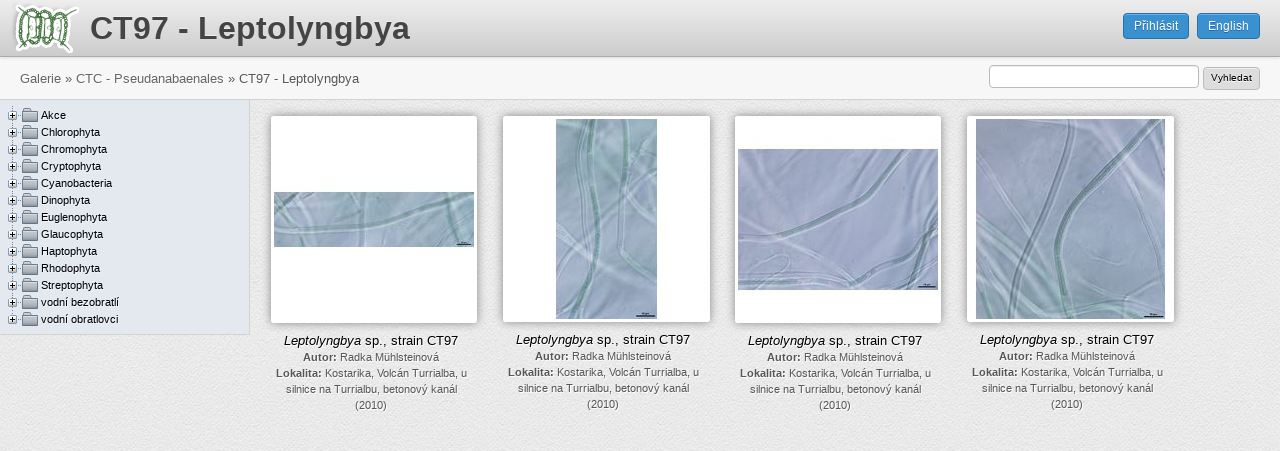

--- FILE ---
content_type: text/html; charset=UTF-8
request_url: http://galerie.sinicearasy.cz/galerie/ctc-pseudanabaenales/ct97-leptolyngbya
body_size: 36453
content:
<!DOCTYPE html>
<html lang="cs">
<head>
<title>CT97 - Leptolyngbya - galerie </title>
<meta http-equiv="X-UA-Compatible" content="IE=Edge" />
<meta http-equiv="Content-Type" content="text/html; charset=UTF-8" />
<meta name="author" content="Fykologická labotaroř na Přírodovědecké fakultě JU v Českých Budějovicích" />
<meta name="generator" content="Onxshop 1.6.0/dev" />
<meta name="description" content="" />
<meta name="keywords" content="" />
<link rel="icon" href="/favicon.ico" type="image/x-icon" />
<link rel="shortcut icon" href="/favicon.ico" type="image/x-icon" />
<!--HEAD block of node/site/default.html -->
<link type="text/css" href="/share/css/default/screen.css" rel="stylesheet" media="screen" />
<link type="text/css" href="/share/css/default/print.css" rel="stylesheet" media="print" />
<style type="text/css">
/**
 *
 * Our hint to CSS developers: 
 * use here an @import of a CSS file from your own server,
 * work on your local version and paste here the final version 
 * when you are finished with the development
 *
 */
 
@import url(/share/css/default/theme_colour/grey.css);
@import url(/css/v1.css?v=1);
</style>
<script type="text/javascript" src="/share/js/compiled.js"></script>
<script type="text/javascript">
$(document).ready(function() {
	popupMessage("div.onxshop_messages");
});
</script>



<meta name="viewport" content="width=1024" />
<!--HEAD block of component/custom_file_add.html -->
<script src="/js/jquery.filedrop.js"></script>
<!--HEAD block of component/custom_menu.html -->
<link type="text/css" href="/share/css/simple-tree.css" rel="stylesheet" media="screen" />
<script type="text/javascript" src="/share/js/jquery/jquery.simple.tree.js"></script>
<script type="text/javascript">

	$(function(){
		initialiseMenuPagesTree();
		$("#taxonomyTree").show();
	});

	function initialiseMenuPagesTree() {

		$('#taxonomyTree > ul').addClass("simpleTree").simpleTree({
			drag: false,
			autoclose: false,
			afterClick: function(node) {
				var node = $('a:first', node);
				var node_id = node.attr('data-page-id') * 1;
				var title = node.text();
				var url = node.attr("href");

				loadFolder(node_id, title, url);

				return false;
			},
			animate: true,
			docToFolderConvert: true
		});

	}

</script>
</head>
<body class="gallery  ">

<script type="text/javascript">

  var _gaq = _gaq || [];
  _gaq.push(['_setAccount', 'UA-26755380-2']);
  _gaq.push(['_trackPageview']);

  (function() {
    var ga = document.createElement('script'); ga.type = 'text/javascript'; ga.async = true;
    ga.src = ('https:' == document.location.protocol ? 'https://ssl' : 'http://www') + '.google-analytics.com/ga.js';
    var s = document.getElementsByTagName('script')[0]; s.parentNode.insertBefore(ga, s);
  })();

</script>

<ul id="accessibility"><li><a href="#primaryNavigation">Skip to navigation</a></li><li><a href="#content">Skip to content</a></li></ul>

<div id="site" class="customer_account_type_ locale_cs_CZ">
	<div id="siteWrapper">
		<div id="page_id_4801" class="site  noSecondaryNavigation">
			<div id="pageWrapper">
				<div class="top"><span></span></div>
				<div id="container">
					<div id="containerWrapper">
						<div class="top"><span></span></div>
						<div id="header">
							<div id="headerWrapper">
								<div class="top"><span></span></div>
								<div class="content">
			
									<div id="logo">
										<div id="logoWrapper">
											<a href="/?ref=logo" title="Přejít na homepage Sinice a řasy"><span>Sinice a řasy</span></a>
										</div>
									</div>
									
									<div id="userbox">
										<div id="userboxWrapper">
											<div class="userbox">
	<div class="userboxWrapper">
		<div class="top"><span></span></div>
		<div class="content">
							<div class="register">
					<a class="register" accesskey="r" href="/registration" title="Register"><span>Register</span></a>
				</div>
			
							<div class="login">
					<a class="login" accesskey="l" href="/prihlaseni" title="Login"><span>Můj účet</span></a>
				</div>
			
			
		</div>
		<div class="bottom"><span></span></div>
	</div>
</div>
										</div>
									</div>
									
									<div id="globalNavigation">
										<div id="globalNavigationWrapper">
											
										</div>
									</div>
					
									<div id="search">
										<div id="searchWrapper">
											
										</div>
									</div>
					
									<div id="basket">
										<div id="basketWrapper">
											
										</div>
									</div> 
								</div>
								<div class="bottom"><span></span></div>
							</div>
						</div>
			
						<div id="primaryNavigation">
							<div id="primaryNavigationWrapper">
								<div class="top"><span></span></div>
								<div class="content">
									
								</div>
								<div class="bottom"><span></span></div>
							</div>
						</div>
			
						<div id="content">
							<div id="contentWrapper">
								<div class="top"><span></span></div>
								<div class="content">
									<!-- beginning of: node_id_4801 (templates/node/page/gallery.html) -->
<div id="node_id_4801" class="node node_group-page ">






<div class="node-page-gallery">


<div id="pageSide">
	<div id="pageSideWrapper">
		
	</div>
</div>


<div class="twoColumnPage page fibonacci-2-1  ">
	<div class="top"><span></span></div>
	<div class="content">
		<div class="pageWrapper">
			<div class="pageHeader">
	<div class="pageHeaderWrapper">
		<h1 class="pageTitle"><a href="/galerie"><img src="/images/sinice_rasy_logo.png" alt="Sinice a řasy"/></a><span>CT97 - Leptolyngbya</span></h1>
	</div>
</div>
<div id="breadcrumbContainer">
	<div class="breadcrumb">
			
		<a href="/" title=""><span>Cultrure collection of tropical cyanobacteria</span></a> 
		
		
		
	
		
		
		<a href="/galerie" title=""><span>Galerie</span></a>
		
		
	
		<span class="path_delimiter">&raquo;</span> 
		
		<a href="/galerie/ctc-oscillatoriales" title=""><span>CTC - Pseudanabaenales</span></a>
		
		
	
		<span class="path_delimiter">&raquo;</span> 
		
		
		<span class="last">CT97 - Leptolyngbya</span>
		
	
</div>
</div>

			<div class="pageContent">
				<div class="pageContentWrapper">
					<div class="rowTop">
						<div class="columnWrapper">
							<div id="mainButtonBar" class="buttonBar">
																<a class="login" href="/prihlaseni">Přihlásit</a>
								<a class="language" href="/galerie?lang=en">English</a>
								
								
								
							</div>
						</div>
					</div>
		
					<div class="columnOne treeColumn">
						<div class="columnWrapper" id="treeMenuWrapper">
							
<div id="taxonomyTree" style="display: none">

	<ul>
		<li class="root"><span><a href="#"><span>Galerie</span></a></span>
		
		
		<ul>
		
		
		<li class=' first has_child node_id_4283'>
			
						<span><a href="/galerie/akce" data-page-id="4283" class="first has_child node_id_4283"><span>Akce</span></a></span>
			
			
			
			
		<ul>
		
		
		<li class=' first has_child node_id_4284'>
			
						<span><a href="/galerie/akce/2001" data-page-id="4284" class="first has_child node_id_4284"><span>2001</span></a></span>
			
			
			
			
		<ul>
		
		
		<li class=' first node_id_4285'>
			
						<span><a href="/galerie/akce/2001/specialni-fykologie-2001" data-page-id="4285" class="first node_id_4285"><span>Specialni fykologie 2001</span></a></span>
			
			
			
			
		</li>
		
		</ul>
		
		</li>
		
		<li class=' middle has_child node_id_4286'>
			
						<span><a href="/galerie/akce/2002" data-page-id="4286" class="middle has_child node_id_4286"><span>2002</span></a></span>
			
			
			
			
		<ul>
		
		
		<li class=' first has_child node_id_4525'>
			
						<span><a href="/galerie/akce/2002/hydrobiologicke-exkurze-2002" data-page-id="4525" class="first has_child node_id_4525"><span>Hydrobiologické exkurze 2002</span></a></span>
			
			
			
			
		<ul>
		
		
		<li class=' first node_id_4527'>
			
						<span><a href="/galerie/akce/2002/hydrobiologicke-exkurze-2002/dunajska-delta" data-page-id="4527" class="first node_id_4527"><span>Dunajska delta</span></a></span>
			
			
			
			
		</li>
		
		<li class=' last node_id_4526'>
			
						<span><a href="/galerie/akce/2002/hydrobiologicke-exkurze-2002/sokolovsko" data-page-id="4526" class="last node_id_4526"><span>Sokolovsko</span></a></span>
			
			
			
			
		</li>
		
		</ul>
		
		</li>
		
		<li class=' last node_id_4528'>
			
						<span><a href="/galerie/akce/2002/specialni-fykologie-2002" data-page-id="4528" class="last node_id_4528"><span>Speciální fykologie 2002</span></a></span>
			
			
			
			
		</li>
		
		</ul>
		
		</li>
		
		<li class=' middle has_child node_id_4297'>
			
						<span><a href="/galerie/akce/2003" data-page-id="4297" class="middle has_child node_id_4297"><span>2003</span></a></span>
			
			
			
			
		<ul>
		
		
		<li class=' first node_id_4517'>
			
						<span><a href="/galerie/akce/2003/specialni-fykologie-2003" data-page-id="4517" class="first node_id_4517"><span>Speciální fykologie 2003</span></a></span>
			
			
			
			
		</li>
		
		</ul>
		
		</li>
		
		<li class=' middle has_child node_id_4289'>
			
						<span><a href="/galerie/akce/2004" data-page-id="4289" class="middle has_child node_id_4289"><span>2004</span></a></span>
			
			
			
			
		<ul>
		
		
		<li class=' first node_id_4290'>
			
						<span><a href="/galerie/akce/2004/chantransia-2004" data-page-id="4290" class="first node_id_4290"><span>Chantransia 2004</span></a></span>
			
			
			
			
		</li>
		
		<li class=' middle has_child node_id_4514'>
			
						<span><a href="/galerie/akce/2004/hydrobiologicke-exkurze-2004" data-page-id="4514" class="middle has_child node_id_4514"><span>Hydrobiologické exkurze 2004</span></a></span>
			
			
			
			
		<ul>
		
		
		<li class=' first node_id_4515'>
			
						<span><a href="/galerie/akce/2004/hydrobiologicke-exkurze-2004/hnevkovicka-prehrada" data-page-id="4515" class="first node_id_4515"><span>Hnevkovicka prehrada</span></a></span>
			
			
			
			
		</li>
		
		</ul>
		
		</li>
		
		<li class=' last node_id_4516'>
			
						<span><a href="/galerie/akce/2004/specialni-fykologie-2004" data-page-id="4516" class="last node_id_4516"><span>Speciální fykologie 2004</span></a></span>
			
			
			
			
		</li>
		
		</ul>
		
		</li>
		
		<li class=' middle has_child node_id_4295'>
			
						<span><a href="/galerie/akce/2005" data-page-id="4295" class="middle has_child node_id_4295"><span>2005</span></a></span>
			
			
			
			
		<ul>
		
		
		<li class=' first node_id_4296'>
			
						<span><a href="/galerie/akce/2005/chantransia-2005" data-page-id="4296" class="first node_id_4296"><span>Chantransia 2005</span></a></span>
			
			
			
			
		</li>
		
		<li class=' last node_id_4529'>
			
						<span><a href="/galerie/akce/2005/specialni-fykologie-2005" data-page-id="4529" class="last node_id_4529"><span>Speciální fykologie 2005</span></a></span>
			
			
			
			
		</li>
		
		</ul>
		
		</li>
		
		<li class=' middle has_child node_id_4287'>
			
						<span><a href="/galerie/akce/2006" data-page-id="4287" class="middle has_child node_id_4287"><span>2006</span></a></span>
			
			
			
			
		<ul>
		
		
		<li class=' first node_id_4288'>
			
						<span><a href="/galerie/akce/2006/chantransia-2006" data-page-id="4288" class="first node_id_4288"><span>Chantransia 2006</span></a></span>
			
			
			
			
		</li>
		
		<li class=' middle has_child node_id_4519'>
			
						<span><a href="/galerie/akce/2006/hydrobiologicke-exkurze-2006" data-page-id="4519" class="middle has_child node_id_4519"><span>Hydrobiologické exkurze 2006</span></a></span>
			
			
			
			
		<ul>
		
		
		<li class=' first node_id_4520'>
			
						<span><a href="/galerie/akce/2006/hydrobiologicke-exkurze-2006/zalsi" data-page-id="4520" class="first node_id_4520"><span>Zalsi</span></a></span>
			
			
			
			
		</li>
		
		<li class=' last node_id_4521'>
			
						<span><a href="/galerie/akce/2006/hydrobiologicke-exkurze-2006/horni-vltava" data-page-id="4521" class="last node_id_4521"><span>horni Vltava</span></a></span>
			
			
			
			
		</li>
		
		</ul>
		
		</li>
		
		<li class=' last node_id_4518'>
			
						<span><a href="/galerie/akce/2006/specialni-fykologie-2006" data-page-id="4518" class="last node_id_4518"><span>Speciální fykologie 2006</span></a></span>
			
			
			
			
		</li>
		
		</ul>
		
		</li>
		
		<li class=' middle has_child node_id_4292'>
			
						<span><a href="/galerie/akce/2007" data-page-id="4292" class="middle has_child node_id_4292"><span>2007</span></a></span>
			
			
			
			
		<ul>
		
		
		<li class=' first node_id_4293'>
			
						<span><a href="/galerie/akce/2007/chantransia-2007" data-page-id="4293" class="first node_id_4293"><span>Chantransia 2007</span></a></span>
			
			
			
			
		</li>
		
		<li class=' last node_id_4530'>
			
						<span><a href="/galerie/akce/2007/specialni-fykologie-2007" data-page-id="4530" class="last node_id_4530"><span>Speciální fykologie 2007</span></a></span>
			
			
			
			
		</li>
		
		</ul>
		
		</li>
		
		<li class=' middle has_child node_id_4291'>
			
						<span><a href="/galerie/akce/2008" data-page-id="4291" class="middle has_child node_id_4291"><span>2008</span></a></span>
			
			
			
			
		<ul>
		
		
		<li class=' first node_id_4513'>
			
						<span><a href="/galerie/akce/2008/hydrobiologicka-exkurze-do-holubova-a-na-cervene-blato" data-page-id="4513" class="first node_id_4513"><span>Hydrobiologická exkurze do Holubova a na Červené blato</span></a></span>
			
			
			
			
		</li>
		
		<li class=' middle node_id_4509'>
			
						<span><a href="/galerie/akce/2008/hydrobiologicka-exkurze-na-luznici" data-page-id="4509" class="middle node_id_4509"><span>Hydrobiologická exkurze na  Luznici</span></a></span>
			
			
			
			
		</li>
		
		<li class=' middle node_id_4510'>
			
						<span><a href="/galerie/akce/2008/norska-exkurze" data-page-id="4510" class="middle node_id_4510"><span>Norská exkurze</span></a></span>
			
			
			
			
		</li>
		
		<li class=' middle node_id_4511'>
			
						<span><a href="/galerie/akce/2008/rudomorske-praktikum-dahab-egypt" data-page-id="4511" class="middle node_id_4511"><span>Rudomořské praktikum Dahab (Egypt)</span></a></span>
			
			
			
			
		</li>
		
		<li class=' last node_id_4512'>
			
						<span><a href="/galerie/akce/2008/drobne-algologicke-akce-2008" data-page-id="4512" class="last node_id_4512"><span>drobné algologické akce 2008</span></a></span>
			
			
			
			
		</li>
		
		</ul>
		
		</li>
		
		<li class=' middle has_child node_id_4298'>
			
						<span><a href="/galerie/akce/2009" data-page-id="4298" class="middle has_child node_id_4298"><span>2009</span></a></span>
			
			
			
			
		<ul>
		
		
		<li class=' first node_id_4524'>
			
						<span><a href="/galerie/akce/2009/hydrobiologicke-exkurze-2009" data-page-id="4524" class="first node_id_4524"><span>Hydrobiologické exkurze 2009</span></a></span>
			
			
			
			
		</li>
		
		</ul>
		
		</li>
		
		<li class=' middle has_child node_id_4294'>
			
						<span><a href="/galerie/akce/2010" data-page-id="4294" class="middle has_child node_id_4294"><span>2010</span></a></span>
			
			
			
			
		<ul>
		
		
		<li class=' first node_id_4654'>
			
						<span><a href="/galerie/akce/2010/18th-symposium-of-international-association-of-cyanophyte-research-budejovice" data-page-id="4654" class="first node_id_4654"><span>18th Symposium of International Association of Cyanophyte Research, Budějovice</span></a></span>
			
			
			
			
		</li>
		
		<li class=' middle node_id_4522'>
			
						<span><a href="/galerie/akce/2010/exkurze-trhove-sviny" data-page-id="4522" class="middle node_id_4522"><span>Exkurze Trhové Sviny</span></a></span>
			
			
			
			
		</li>
		
		<li class=' last node_id_4523'>
			
						<span><a href="/galerie/akce/2010/exkurze-na-huntov-a-okoli" data-page-id="4523" class="last node_id_4523"><span>Exkurze na Huntov a okolí</span></a></span>
			
			
			
			
		</li>
		
		</ul>
		
		</li>
		
		<li class=' middle has_child node_id_4301'>
			
						<span><a href="/galerie/akce/2011" data-page-id="4301" class="middle has_child node_id_4301"><span>2011</span></a></span>
			
			
			
			
		<ul>
		
		
		<li class=' first node_id_4303'>
			
						<span><a href="/galerie/akce/2011/akce-hradcanske-rybniky-a-spol" data-page-id="4303" class="first node_id_4303"><span>Akce Hradčanské rybníky a spol</span></a></span>
			
			
			
			
		</li>
		
		<li class=' middle node_id_4647'>
			
						<span><a href="/galerie/akce/2011/chantransia-2011" data-page-id="4647" class="middle node_id_4647"><span>Chantransia 2011</span></a></span>
			
			
			
			
		</li>
		
		<li class=' middle node_id_4305'>
			
						<span><a href="/galerie/akce/2011/hydrobiologicka-exkurze" data-page-id="4305" class="middle node_id_4305"><span>Hydrobiologicka exkurze</span></a></span>
			
			
			
			
		</li>
		
		<li class=' middle node_id_4306'>
			
						<span><a href="/galerie/akce/2011/specialni-fykologie-vidnavsko" data-page-id="4306" class="middle node_id_4306"><span>Specialni fykologie Vidnavsko</span></a></span>
			
			
			
			
		</li>
		
		<li class=' middle node_id_4304'>
			
						<span><a href="/galerie/akce/2011/tkbmo-veruda-chorvatsko" data-page-id="4304" class="middle node_id_4304"><span>TKBMO - Veruda - Chorvatsko</span></a></span>
			
			
			
			
		</li>
		
		<li class=' last node_id_4302'>
			
						<span><a href="/galerie/akce/2011/vernisaz-galerie-u-hajzliku" data-page-id="4302" class="last node_id_4302"><span>Vernisáž galerie U hajzlíku</span></a></span>
			
			
			
			
		</li>
		
		</ul>
		
		</li>
		
		<li class=' middle has_child node_id_4299'>
			
						<span><a href="/galerie/akce/2012" data-page-id="4299" class="middle has_child node_id_4299"><span>2012</span></a></span>
			
			
			
			
		<ul>
		
		
		<li class=' first node_id_4646'>
			
						<span><a href="/galerie/akce/2012/chantransia-2012" data-page-id="4646" class="first node_id_4646"><span>Chantransia 2012</span></a></span>
			
			
			
			
		</li>
		
		<li class=' middle node_id_4300'>
			
						<span><a href="/galerie/akce/2012/hydrobiologicky-sjezd-dolni-luznice" data-page-id="4300" class="middle node_id_4300"><span>Hydrobiologicky sjezd dolni Luznice</span></a></span>
			
			
			
			
		</li>
		
		<li class=' last node_id_4652'>
			
						<span><a href="/galerie/akce/2012/specialni-fykologie-kynsperk-a-okoli" data-page-id="4652" class="last node_id_4652"><span>Speciální fykologie Kynšperk a okolí</span></a></span>
			
			
			
			
		</li>
		
		</ul>
		
		</li>
		
		<li class=' middle has_child node_id_4648'>
			
						<span><a href="/galerie/akce/2013" data-page-id="4648" class="middle has_child node_id_4648"><span>2013</span></a></span>
			
			
			
			
		<ul>
		
		
		<li class=' first has_child node_id_4667'>
			
						<span><a href="/galerie/akce/2013/19th-symposium-iac-cleveland-usa" data-page-id="4667" class="first has_child node_id_4667"><span>19th Symposium IAC Cleveland, USA</span></a></span>
			
			
			
			
		<ul>
		
		
		</ul>
		
		</li>
		
		<li class=' middle has_child node_id_4670'>
			
						<span><a href="/galerie/akce/2013/algologicka-akce-na-puerto-rico" data-page-id="4670" class="middle has_child node_id_4670"><span>Algologická akce na Puerto Rico</span></a></span>
			
			
			
			
		<ul>
		
		
		<li class=' first node_id_4671'>
			
						<span><a href="/galerie/akce/2013/algologicka-akce-na-puerto-rico/01-home-base" data-page-id="4671" class="first node_id_4671"><span> 01 Home Base </span></a></span>
			
			
			
			
		</li>
		
		<li class=' middle node_id_4672'>
			
						<span><a href="/galerie/akce/2013/algologicka-akce-na-puerto-rico/02-parque-de-las-cavernas-de-rio-camuy" data-page-id="4672" class="middle node_id_4672"><span>02 Parque de las Cavernas de Rio Camuy</span></a></span>
			
			
			
			
		</li>
		
		<li class=' middle node_id_4673'>
			
						<span><a href="/galerie/akce/2013/algologicka-akce-na-puerto-rico/03-guajataca-state-forest" data-page-id="4673" class="middle node_id_4673"><span>03 Guajataca State Forest</span></a></span>
			
			
			
			
		</li>
		
		<li class=' middle node_id_4674'>
			
						<span><a href="/galerie/akce/2013/algologicka-akce-na-puerto-rico/04-cabo-rojo" data-page-id="4674" class="middle node_id_4674"><span>04 Cabo Rojo</span></a></span>
			
			
			
			
		</li>
		
		<li class=' middle node_id_4675'>
			
						<span><a href="/galerie/akce/2013/algologicka-akce-na-puerto-rico/05-maricao-state-forest" data-page-id="4675" class="middle node_id_4675"><span>05 Maricao State Forest</span></a></span>
			
			
			
			
		</li>
		
		<li class=' middle node_id_4676'>
			
						<span><a href="/galerie/akce/2013/algologicka-akce-na-puerto-rico/06-cano-de-tiburones-a-cambalache-state-forest" data-page-id="4676" class="middle node_id_4676"><span>06 Cano de Tiburones a Cambalache State Forest</span></a></span>
			
			
			
			
		</li>
		
		<li class=' middle node_id_4677'>
			
						<span><a href="/galerie/akce/2013/algologicka-akce-na-puerto-rico/07-arecibo-observatory" data-page-id="4677" class="middle node_id_4677"><span>07 Arecibo Observatory</span></a></span>
			
			
			
			
		</li>
		
		<li class=' middle node_id_4678'>
			
						<span><a href="/galerie/akce/2013/algologicka-akce-na-puerto-rico/08-on-the-road-and-home-base-2" data-page-id="4678" class="middle node_id_4678"><span>08 On the road and Home Base 2</span></a></span>
			
			
			
			
		</li>
		
		<li class=' middle node_id_4679'>
			
						<span><a href="/galerie/akce/2013/algologicka-akce-na-puerto-rico/09-cabezas-de-san-juan" data-page-id="4679" class="middle node_id_4679"><span>09 Cabezas de San Juan</span></a></span>
			
			
			
			
		</li>
		
		<li class=' middle node_id_4680'>
			
						<span><a href="/galerie/akce/2013/algologicka-akce-na-puerto-rico/10-el-yunque-lowland" data-page-id="4680" class="middle node_id_4680"><span>10 El Yunque lowland</span></a></span>
			
			
			
			
		</li>
		
		<li class=' last node_id_4681'>
			
						<span><a href="/galerie/akce/2013/algologicka-akce-na-puerto-rico/11-el-yunque-highland" data-page-id="4681" class="last node_id_4681"><span>11 El Yunque highland</span></a></span>
			
			
			
			
		</li>
		
		</ul>
		
		</li>
		
		<li class=' middle node_id_4669'>
			
						<span><a href="/galerie/akce/2013/algologicky-vylet-na-floridu" data-page-id="4669" class="middle node_id_4669"><span>Algologický výlet na Floridu</span></a></span>
			
			
			
			
		</li>
		
		<li class=' middle node_id_4649'>
			
						<span><a href="/galerie/akce/2013/laborka" data-page-id="4649" class="middle node_id_4649"><span>Laborka</span></a></span>
			
			
			
			
		</li>
		
		<li class=' middle node_id_4655'>
			
						<span><a href="/galerie/akce/2013/specialni-fykologie-2013-kristanovice-a-okoli" data-page-id="4655" class="middle node_id_4655"><span>Speciální fykologie 2013 - Křišťanovice a okolí</span></a></span>
			
			
			
			
		</li>
		
		<li class=' middle node_id_4653'>
			
						<span><a href="/galerie/akce/2013/terenni-kurz-morske-biologie-ostrov-veruda" data-page-id="4653" class="middle node_id_4653"><span>Terénní kurz mořské biologie, ostrov Veruda</span></a></span>
			
			
			
			
		</li>
		
		<li class=' middle node_id_4656'>
			
						<span><a href="/galerie/akce/2013/tyden-se-soucasnou-biologii-exkurze-na-xerr" data-page-id="4656" class="middle node_id_4656"><span>Týden se současnou biologií - exkurze na Xerr</span></a></span>
			
			
			
			
		</li>
		
		<li class=' last node_id_4650'>
			
						<span><a href="/galerie/akce/2013/vyprava-za-krasivkami-borkovicka-blata" data-page-id="4650" class="last node_id_4650"><span>Výprava za krásivkami (Borkovická blata)</span></a></span>
			
			
			
			
		</li>
		
		</ul>
		
		</li>
		
		<li class=' middle has_child node_id_4791'>
			
						<span><a href="/galerie/akce/2014" data-page-id="4791" class="middle has_child node_id_4791"><span>2014</span></a></span>
			
			
			
			
		<ul>
		
		
		<li class=' first has_child node_id_4797'>
			
						<span><a href="/galerie/akce/2014/chantransia-2014-zlata-koruna" data-page-id="4797" class="first has_child node_id_4797"><span>Chantransia 2014, Zlatá Koruna</span></a></span>
			
			
			
			
		<ul>
		
		
		</ul>
		
		</li>
		
		<li class=' middle node_id_4818'>
			
						<span><a href="/galerie/akce/2014/mezioborova-exkurze-do-srbska" data-page-id="4818" class="middle node_id_4818"><span>mezioborová exkurze do Srbska</span></a></span>
			
			
			
			
		</li>
		
		<li class=' middle node_id_4793'>
			
						<span><a href="/galerie/akce/2014/odbery-na-hore-svateho-sebestiana" data-page-id="4793" class="middle node_id_4793"><span>odběry na Hoře svatého Šebestiána</span></a></span>
			
			
			
			
		</li>
		
		<li class=' middle node_id_4792'>
			
						<span><a href="/galerie/akce/2014/odbery-na-dabliku" data-page-id="4792" class="middle node_id_4792"><span>odběry na Ďáblíku</span></a></span>
			
			
			
			
		</li>
		
		<li class=' last node_id_4794'>
			
						<span><a href="/galerie/akce/2014/vernisaz-novych-kultivaci" data-page-id="4794" class="last node_id_4794"><span>vernisáž nových kultivací</span></a></span>
			
			
			
			
		</li>
		
		</ul>
		
		</li>
		
		<li class=' middle has_child node_id_4946'>
			
						<span><a href="/galerie/akce/2015" data-page-id="4946" class="middle has_child node_id_4946"><span>2015</span></a></span>
			
			
			
			
		<ul>
		
		
		<li class=' first node_id_4948'>
			
						<span><a href="/galerie/akce/2015/specialni-fykologie-blatna" data-page-id="4948" class="first node_id_4948"><span>Speciální fykologie, Blatná</span></a></span>
			
			
			
			
		</li>
		
		<li class=' last node_id_4947'>
			
						<span><a href="/galerie/akce/2015/svatojansky-ujezd-determinacni-praktikum" data-page-id="4947" class="last node_id_4947"><span>Svatojánský újezd, Determinační praktikum</span></a></span>
			
			
			
			
		</li>
		
		</ul>
		
		</li>
		
		<li class=' middle has_child node_id_4968'>
			
						<span><a href="/galerie/akce/2016" data-page-id="4968" class="middle has_child node_id_4968"><span>2016</span></a></span>
			
			
			
			
		<ul>
		
		
		<li class=' first node_id_4975'>
			
						<span><a href="/galerie/akce/2016/determinacni-kurz-slovensky-raj" data-page-id="4975" class="first node_id_4975"><span>Determinační kurz Slovenský raj</span></a></span>
			
			
			
			
		</li>
		
		<li class=' middle node_id_4969'>
			
						<span><a href="/galerie/akce/2016/dubnove-odbery-na-novohradkach" data-page-id="4969" class="middle node_id_4969"><span>dubnové odběry na Novohradkách</span></a></span>
			
			
			
			
		</li>
		
		<li class=' last node_id_4970'>
			
						<span><a href="/galerie/akce/2016/rozluckovy-vylet-s-wendy" data-page-id="4970" class="last node_id_4970"><span>rozlůčkový výlet s Wendy</span></a></span>
			
			
			
			
		</li>
		
		</ul>
		
		</li>
		
		<li class=' middle has_child node_id_4973'>
			
						<span><a href="/galerie/akce/2017" data-page-id="4973" class="middle has_child node_id_4973"><span>2017</span></a></span>
			
			
			
			
		<ul>
		
		
		<li class=' first node_id_4974'>
			
						<span><a href="/galerie/akce/2017/determinacni-kurz-mondsee-a-okoli" data-page-id="4974" class="first node_id_4974"><span>Determinační kurz Mondsee a okolí</span></a></span>
			
			
			
			
		</li>
		
		</ul>
		
		</li>
		
		<li class=' middle has_child node_id_4977'>
			
						<span><a href="/galerie/akce/2018" data-page-id="4977" class="middle has_child node_id_4977"><span>2018</span></a></span>
			
			
			
			
		<ul>
		
		
		<li class=' first node_id_4978'>
			
						<span><a href="/galerie/akce/2018/hydrobiologicka-exkurze-na-trebonsko" data-page-id="4978" class="first node_id_4978"><span>Hydrobiologická exkurze na Třeboňsko</span></a></span>
			
			
			
			
		</li>
		
		</ul>
		
		</li>
		
		<li class=' middle has_child node_id_5063'>
			
						<span><a href="/galerie/akce/2019" data-page-id="5063" class="middle has_child node_id_5063"><span>2019</span></a></span>
			
			
			
			
		<ul>
		
		
		<li class=' first node_id_5069'>
			
						<span><a href="/galerie/akce/2019/chantransia-horazdovice" data-page-id="5069" class="first node_id_5069"><span>Chantransia Horažďovice</span></a></span>
			
			
			
			
		</li>
		
		<li class=' middle node_id_5065'>
			
						<span><a href="/galerie/akce/2019/drobne-akce" data-page-id="5065" class="middle node_id_5065"><span>Drobné akce</span></a></span>
			
			
			
			
		</li>
		
		<li class=' middle node_id_5064'>
			
						<span><a href="/galerie/akce/2019/hydrobiologicka-exkurze-jizni-morava" data-page-id="5064" class="middle node_id_5064"><span>Hydrobiologická exkurze jižní Morava</span></a></span>
			
			
			
			
		</li>
		
		<li class=' middle node_id_5068'>
			
						<span><a href="/galerie/akce/2019/mezioborova-exkurze-do-pyreneji" data-page-id="5068" class="middle node_id_5068"><span>Mezioborová exkurze do Pyrenejí</span></a></span>
			
			
			
			
		</li>
		
		<li class=' middle node_id_5067'>
			
						<span><a href="/galerie/akce/2019/yellowstone-2019" data-page-id="5067" class="middle node_id_5067"><span>Yellowstone 2019</span></a></span>
			
			
			
			
		</li>
		
		<li class=' last node_id_5070'>
			
						<span><a href="/galerie/akce/2019/odbery-novohradky" data-page-id="5070" class="last node_id_5070"><span>odběry Novohradky</span></a></span>
			
			
			
			
		</li>
		
		</ul>
		
		</li>
		
		<li class=' middle has_child node_id_5087'>
			
						<span><a href="/galerie/akce/2020" data-page-id="5087" class="middle has_child node_id_5087"><span>2020</span></a></span>
			
			
			
			
		<ul>
		
		
		<li class=' first node_id_5131'>
			
						<span><a href="/galerie/akce/2020/determinacni-kurz-sloup-v-cechach" data-page-id="5131" class="first node_id_5131"><span>Determinační kurz Sloup v Čechách</span></a></span>
			
			
			
			
		</li>
		
		<li class=' middle node_id_5090'>
			
						<span><a href="/galerie/akce/2020/ekologie-sinic-a-ras-na-luznici" data-page-id="5090" class="middle node_id_5090"><span>Ekologie sinic a řas na Lužnici</span></a></span>
			
			
			
			
		</li>
		
		<li class=' middle node_id_5091'>
			
						<span><a href="/galerie/akce/2020/hydrobiologicka-exkurze-na-brdy" data-page-id="5091" class="middle node_id_5091"><span>Hydrobiologická exkurze na Brdy</span></a></span>
			
			
			
			
		</li>
		
		<li class=' middle node_id_5088'>
			
						<span><a href="/galerie/akce/2020/odberovy-koronavylet-na-rezabinec-a-sudomer" data-page-id="5088" class="middle node_id_5088"><span>Odběrový koronavýlet na Řežabinec a Sudoměř</span></a></span>
			
			
			
			
		</li>
		
		<li class=' last node_id_5089'>
			
						<span><a href="/galerie/akce/2020/specialni-fykologie-s-barou-chattovou" data-page-id="5089" class="last node_id_5089"><span>Speciální fykologie s Bárou Chattovou</span></a></span>
			
			
			
			
		</li>
		
		</ul>
		
		</li>
		
		<li class=' middle has_child node_id_5208'>
			
						<span><a href="/galerie/akce/2022" data-page-id="5208" class="middle has_child node_id_5208"><span>2022</span></a></span>
			
			
			
			
		<ul>
		
		
		<li class=' first node_id_5209'>
			
						<span><a href="/galerie/akce/2022/blatna-7.-9.-cervna" data-page-id="5209" class="first node_id_5209"><span>Blatná, 7.-9. června</span></a></span>
			
			
			
			
		</li>
		
		<li class=' middle node_id_5320'>
			
						<span><a href="/galerie/akce/2022/chantransia-2022-josefuv-dul" data-page-id="5320" class="middle node_id_5320"><span>Chantransia 2022, Josefův důl</span></a></span>
			
			
			
			
		</li>
		
		<li class=' middle node_id_5210'>
			
						<span><a href="/galerie/akce/2022/hydrobiologicka-exkurze-severni-morava-a-slezsko-13.-19.-cervna" data-page-id="5210" class="middle node_id_5210"><span>Hydrobiologická exkurze, severní Morava a Slezsko, 13.-19. června</span></a></span>
			
			
			
			
		</li>
		
		<li class=' middle node_id_5221'>
			
						<span><a href="/galerie/akce/2022/akce-jamtland-21.-31.-cervence" data-page-id="5221" class="middle node_id_5221"><span>akce Jämtland, 21.-31. července</span></a></span>
			
			
			
			
		</li>
		
		<li class=' last node_id_5225'>
			
						<span><a href="/galerie/akce/2022/hledani-stechovickeho-pokladu-25.8." data-page-id="5225" class="last node_id_5225"><span>hledání Štechovického pokladu, 25.8.</span></a></span>
			
			
			
			
		</li>
		
		</ul>
		
		</li>
		
		<li class=' middle has_child node_id_5255'>
			
						<span><a href="/galerie/akce/2023" data-page-id="5255" class="middle has_child node_id_5255"><span>2023</span></a></span>
			
			
			
			
		<ul>
		
		
		<li class=' first node_id_5258'>
			
						<span><a href="/galerie/akce/2023/determinacni-kurz-sinic-a-ras" data-page-id="5258" class="first node_id_5258"><span>Determinační kurz sinic a řas</span></a></span>
			
			
			
			
		</li>
		
		<li class=' middle node_id_5257'>
			
						<span><a href="/galerie/akce/2023/hydrobiologicka-exkurze-na-sokolovsko-a-okoli" data-page-id="5257" class="middle node_id_5257"><span>Hydrobiologická exkurze na Sokolovsko a okolí</span></a></span>
			
			
			
			
		</li>
		
		<li class=' last node_id_5256'>
			
						<span><a href="/galerie/akce/2023/zapadocesky-kurz-ekolgie-ras" data-page-id="5256" class="last node_id_5256"><span>západočeský kurz Ekolgie řas</span></a></span>
			
			
			
			
		</li>
		
		</ul>
		
		</li>
		
		<li class=' last has_child node_id_5300'>
			
						<span><a href="/galerie/akce/2024" data-page-id="5300" class="last has_child node_id_5300"><span>2024</span></a></span>
			
			
			
			
		<ul>
		
		
		<li class=' first node_id_5302'>
			
						<span><a href="/galerie/akce/2024/chantransia-rejviz" data-page-id="5302" class="first node_id_5302"><span>Chantransia, Rejvíz</span></a></span>
			
			
			
			
		</li>
		
		<li class=' middle node_id_5301'>
			
						<span><a href="/galerie/akce/2024/determinacni-kurz-sloup-v-cechach" data-page-id="5301" class="middle node_id_5301"><span>Determinační kurz, Sloup v Čechách</span></a></span>
			
			
			
			
		</li>
		
		<li class=' middle node_id_5303'>
			
						<span><a href="/galerie/akce/2024/hydrobiologicka-exkurze-lipensko" data-page-id="5303" class="middle node_id_5303"><span>Hydrobiologická exkurze, Lipensko</span></a></span>
			
			
			
			
		</li>
		
		<li class=' last node_id_5321'>
			
						<span><a href="/galerie/akce/2024/mezioborova-exkurze-severni-makedonie" data-page-id="5321" class="last node_id_5321"><span>mezioborová exkurze, Severní Makedonie</span></a></span>
			
			
			
			
		</li>
		
		</ul>
		
		</li>
		
		</ul>
		
		</li>
		
		<li class=' middle has_child node_id_3831'>
			
						<span><a href="/galerie/chlorophyta" data-page-id="3831" class="middle has_child node_id_3831"><span>Chlorophyta</span></a></span>
			
			
			
			
		<ul>
		
		
		<li class=' first has_child node_id_3852'>
			
						<span><a href="/galerie/chlorophyta/chlorophyceae" data-page-id="3852" class="first has_child node_id_3852"><span>Chlorophyceae</span></a></span>
			
			
			
			
		<ul>
		
		
		<li class=' first has_child node_id_4614'>
			
						<span><a href="/galerie/chlorophyta/chlorophyceae/bicikovci-flagellates" data-page-id="4614" class="first has_child node_id_4614"><span>bičíkovci - flagellates</span></a></span>
			
			
			
			
		<ul>
		
		
		<li class=' first node_id_4634'>
			
						<span><a href="/galerie/chlorophyta/chlorophyceae/bicikovci-flagellates/carteria" data-page-id="4634" class="first node_id_4634"><span>Carteria</span></a></span>
			
			
			
			
		</li>
		
		<li class=' middle has_child node_id_4628'>
			
						<span><a href="/galerie/chlorophyta/chlorophyceae/bicikovci-flagellates/chlamydomonas" data-page-id="4628" class="middle has_child node_id_4628"><span>Chlamydomonas</span></a></span>
			
			
			
			
		<ul>
		
		
		<li class=' first node_id_4629'>
			
						<span><a href="/galerie/chlorophyta/chlorophyceae/bicikovci-flagellates/chlamydomonas/chlamydomonas-nivalis" data-page-id="4629" class="first node_id_4629"><span>Chlamydomonas nivalis</span></a></span>
			
			
			
			
		</li>
		
		</ul>
		
		</li>
		
		<li class=' middle node_id_5283'>
			
						<span><a href="/galerie/chlorophyta/chlorophyceae/bicikovci-flagellates/chlorangiella" data-page-id="5283" class="middle node_id_5283"><span>Chlorangiella</span></a></span>
			
			
			
			
		</li>
		
		<li class=' middle node_id_5203'>
			
						<span><a href="/galerie/chlorophyta/chlorophyceae/bicikovci-flagellates/chlorogonium" data-page-id="5203" class="middle node_id_5203"><span>Chlorogonium</span></a></span>
			
			
			
			
		</li>
		
		<li class=' middle node_id_4636'>
			
						<span><a href="/galerie/chlorophyta/chlorophyceae/bicikovci-flagellates/dunaliella" data-page-id="4636" class="middle node_id_4636"><span>Dunaliella</span></a></span>
			
			
			
			
		</li>
		
		<li class=' middle has_child node_id_4631'>
			
						<span><a href="/galerie/chlorophyta/chlorophyceae/bicikovci-flagellates/eudorina" data-page-id="4631" class="middle has_child node_id_4631"><span>Eudorina</span></a></span>
			
			
			
			
		<ul>
		
		
		<li class=' first node_id_5135'>
			
						<span><a href="/galerie/chlorophyta/chlorophyceae/bicikovci-flagellates/eudorina/eudorina-cylindrica" data-page-id="5135" class="first node_id_5135"><span>Eudorina cylindrica</span></a></span>
			
			
			
			
		</li>
		
		<li class=' middle node_id_4632'>
			
						<span><a href="/galerie/chlorophyta/chlorophyceae/bicikovci-flagellates/eudorina/eudorina-elegans" data-page-id="4632" class="middle node_id_4632"><span>Eudorina elegans</span></a></span>
			
			
			
			
		</li>
		
		<li class=' last node_id_4633'>
			
						<span><a href="/galerie/chlorophyta/chlorophyceae/bicikovci-flagellates/eudorina/eudorina-illinoisensis" data-page-id="4633" class="last node_id_4633"><span>Eudorina illinoisensis</span></a></span>
			
			
			
			
		</li>
		
		</ul>
		
		</li>
		
		<li class=' middle has_child node_id_4626'>
			
						<span><a href="/galerie/chlorophyta/chlorophyceae/bicikovci-flagellates/gonium" data-page-id="4626" class="middle has_child node_id_4626"><span>Gonium</span></a></span>
			
			
			
			
		<ul>
		
		
		<li class=' first node_id_4627'>
			
						<span><a href="/galerie/chlorophyta/chlorophyceae/bicikovci-flagellates/gonium/gonium-pectorale" data-page-id="4627" class="first node_id_4627"><span>Gonium pectorale</span></a></span>
			
			
			
			
		</li>
		
		</ul>
		
		</li>
		
		<li class=' middle node_id_4616'>
			
						<span><a href="/galerie/chlorophyta/chlorophyceae/bicikovci-flagellates/haematococcus" data-page-id="4616" class="middle node_id_4616"><span>Haematococcus</span></a></span>
			
			
			
			
		</li>
		
		<li class=' middle has_child node_id_4623'>
			
						<span><a href="/galerie/chlorophyta/chlorophyceae/bicikovci-flagellates/pandorina" data-page-id="4623" class="middle has_child node_id_4623"><span>Pandorina</span></a></span>
			
			
			
			
		<ul>
		
		
		<li class=' first node_id_4624'>
			
						<span><a href="/galerie/chlorophyta/chlorophyceae/bicikovci-flagellates/pandorina/pandorina-morum" data-page-id="4624" class="first node_id_4624"><span>Pandorina morum</span></a></span>
			
			
			
			
		</li>
		
		</ul>
		
		</li>
		
		<li class=' middle node_id_4638'>
			
						<span><a href="/galerie/chlorophyta/chlorophyceae/bicikovci-flagellates/pleodorina" data-page-id="4638" class="middle node_id_4638"><span>Pleodorina</span></a></span>
			
			
			
			
		</li>
		
		<li class=' middle node_id_4615'>
			
						<span><a href="/galerie/chlorophyta/chlorophyceae/bicikovci-flagellates/pteromonas" data-page-id="4615" class="middle node_id_4615"><span>Pteromonas</span></a></span>
			
			
			
			
		</li>
		
		<li class=' middle node_id_5206'>
			
						<span><a href="/galerie/chlorophyta/chlorophyceae/bicikovci-flagellates/pyramimonas" data-page-id="5206" class="middle node_id_5206"><span>Pyramimonas</span></a></span>
			
			
			
			
		</li>
		
		<li class=' middle node_id_4622'>
			
						<span><a href="/galerie/chlorophyta/chlorophyceae/bicikovci-flagellates/pyrobotrys" data-page-id="4622" class="middle node_id_4622"><span>Pyrobotrys</span></a></span>
			
			
			
			
		</li>
		
		<li class=' middle node_id_4625'>
			
						<span><a href="/galerie/chlorophyta/chlorophyceae/bicikovci-flagellates/sphaerellopsis" data-page-id="4625" class="middle node_id_4625"><span>Sphaerellopsis</span></a></span>
			
			
			
			
		</li>
		
		<li class=' middle node_id_4630'>
			
						<span><a href="/galerie/chlorophyta/chlorophyceae/bicikovci-flagellates/stephanosphaera" data-page-id="4630" class="middle node_id_4630"><span>Stephanosphaera</span></a></span>
			
			
			
			
		</li>
		
		<li class=' middle node_id_5160'>
			
						<span><a href="/galerie/chlorophyta/chlorophyceae/bicikovci-flagellates/tetrabaena" data-page-id="5160" class="middle node_id_5160"><span>Tetrabaena</span></a></span>
			
			
			
			
		</li>
		
		<li class=' middle has_child node_id_4617'>
			
						<span><a href="/galerie/chlorophyta/chlorophyceae/bicikovci-flagellates/tetraspora" data-page-id="4617" class="middle has_child node_id_4617"><span>Tetraspora</span></a></span>
			
			
			
			
		<ul>
		
		
		<li class=' first node_id_4618'>
			
						<span><a href="/galerie/chlorophyta/chlorophyceae/bicikovci-flagellates/tetraspora/tetraspora-gelatinosa" data-page-id="4618" class="first node_id_4618"><span>Tetraspora gelatinosa</span></a></span>
			
			
			
			
		</li>
		
		</ul>
		
		</li>
		
		<li class=' middle node_id_5128'>
			
						<span><a href="/galerie/chlorophyta/chlorophyceae/bicikovci-flagellates/vitreochlamys" data-page-id="5128" class="middle node_id_5128"><span>Vitreochlamys</span></a></span>
			
			
			
			
		</li>
		
		<li class=' last has_child node_id_4619'>
			
						<span><a href="/galerie/chlorophyta/chlorophyceae/bicikovci-flagellates/volvox" data-page-id="4619" class="last has_child node_id_4619"><span>Volvox</span></a></span>
			
			
			
			
		<ul>
		
		
		<li class=' first node_id_4621'>
			
						<span><a href="/galerie/chlorophyta/chlorophyceae/bicikovci-flagellates/volvox/volvox-aureus" data-page-id="4621" class="first node_id_4621"><span>Volvox aureus</span></a></span>
			
			
			
			
		</li>
		
		<li class=' last node_id_4620'>
			
						<span><a href="/galerie/chlorophyta/chlorophyceae/bicikovci-flagellates/volvox/volvox-globator" data-page-id="4620" class="last node_id_4620"><span>Volvox globator</span></a></span>
			
			
			
			
		</li>
		
		</ul>
		
		</li>
		
		</ul>
		
		</li>
		
		<li class=' middle has_child node_id_4532'>
			
						<span><a href="/galerie/chlorophyta/chlorophyceae/kokalni-coccoids" data-page-id="4532" class="middle has_child node_id_4532"><span>kokální - coccoids</span></a></span>
			
			
			
			
		<ul>
		
		
		<li class=' first has_child node_id_4579'>
			
						<span><a href="/galerie/chlorophyta/chlorophyceae/kokalni-coccoids/ankistrodesmus" data-page-id="4579" class="first has_child node_id_4579"><span>Ankistrodesmus</span></a></span>
			
			
			
			
		<ul>
		
		
		<li class=' first node_id_5293'>
			
						<span><a href="/galerie/chlorophyta/chlorophyceae/kokalni-coccoids/ankistrodesmus/ankistrodesmus-falcatus" data-page-id="5293" class="first node_id_5293"><span>Ankistrodesmus falcatus</span></a></span>
			
			
			
			
		</li>
		
		<li class=' last node_id_4581'>
			
						<span><a href="/galerie/chlorophyta/chlorophyceae/kokalni-coccoids/ankistrodesmus/ankistrodesmus-fusiformis" data-page-id="4581" class="last node_id_4581"><span>Ankistrodesmus fusiformis</span></a></span>
			
			
			
			
		</li>
		
		</ul>
		
		</li>
		
		<li class=' middle node_id_4538'>
			
						<span><a href="/galerie/chlorophyta/chlorophyceae/kokalni-coccoids/ankyra" data-page-id="4538" class="middle node_id_4538"><span>Ankyra</span></a></span>
			
			
			
			
		</li>
		
		<li class=' middle node_id_4595'>
			
						<span><a href="/galerie/chlorophyta/chlorophyceae/kokalni-coccoids/asterococcus" data-page-id="4595" class="middle node_id_4595"><span>Asterococcus</span></a></span>
			
			
			
			
		</li>
		
		<li class=' middle node_id_4550'>
			
						<span><a href="/galerie/chlorophyta/chlorophyceae/kokalni-coccoids/botryosphaerella" data-page-id="4550" class="middle node_id_4550"><span>Botryosphaerella</span></a></span>
			
			
			
			
		</li>
		
		<li class=' middle node_id_4563'>
			
						<span><a href="/galerie/chlorophyta/chlorophyceae/kokalni-coccoids/characium" data-page-id="4563" class="middle node_id_4563"><span>Characium</span></a></span>
			
			
			
			
		</li>
		
		<li class=' middle node_id_4590'>
			
						<span><a href="/galerie/chlorophyta/chlorophyceae/kokalni-coccoids/chlorotetraedron" data-page-id="4590" class="middle node_id_4590"><span>Chlorotetraedron</span></a></span>
			
			
			
			
		</li>
		
		<li class=' middle node_id_4827'>
			
						<span><a href="/galerie/chlorophyta/chlorophyceae/kokalni-coccoids/coccomyxa" data-page-id="4827" class="middle node_id_4827"><span>Coccomyxa</span></a></span>
			
			
			
			
		</li>
		
		<li class=' middle has_child node_id_4584'>
			
						<span><a href="/galerie/chlorophyta/chlorophyceae/kokalni-coccoids/coelastrum" data-page-id="4584" class="middle has_child node_id_4584"><span>Coelastrum</span></a></span>
			
			
			
			
		<ul>
		
		
		<li class=' first node_id_4828'>
			
						<span><a href="/galerie/chlorophyta/chlorophyceae/kokalni-coccoids/coelastrum/coelastrum-astroideum" data-page-id="4828" class="first node_id_4828"><span>Coelastrum astroideum</span></a></span>
			
			
			
			
		</li>
		
		<li class=' middle node_id_4587'>
			
						<span><a href="/galerie/chlorophyta/chlorophyceae/kokalni-coccoids/coelastrum/coelastrum-microporum" data-page-id="4587" class="middle node_id_4587"><span>Coelastrum microporum</span></a></span>
			
			
			
			
		</li>
		
		<li class=' middle node_id_4585'>
			
						<span><a href="/galerie/chlorophyta/chlorophyceae/kokalni-coccoids/coelastrum/coelastrum-pseudomicroporum" data-page-id="4585" class="middle node_id_4585"><span>Coelastrum pseudomicroporum</span></a></span>
			
			
			
			
		</li>
		
		<li class=' middle node_id_5227'>
			
						<span><a href="/galerie/chlorophyta/chlorophyceae/kokalni-coccoids/coelastrum/coelastrum-pulchrum" data-page-id="5227" class="middle node_id_5227"><span>Coelastrum pulchrum</span></a></span>
			
			
			
			
		</li>
		
		<li class=' last node_id_4842'>
			
						<span><a href="/galerie/chlorophyta/chlorophyceae/kokalni-coccoids/coelastrum/hariotina-reticulata" data-page-id="4842" class="last node_id_4842"><span>Hariotina reticulata</span></a></span>
			
			
			
			
		</li>
		
		</ul>
		
		</li>
		
		<li class=' middle node_id_4834'>
			
						<span><a href="/galerie/chlorophyta/chlorophyceae/kokalni-coccoids/desmatractum" data-page-id="4834" class="middle node_id_4834"><span>Desmatractum</span></a></span>
			
			
			
			
		</li>
		
		<li class=' middle has_child node_id_4592'>
			
						<span><a href="/galerie/chlorophyta/chlorophyceae/kokalni-coccoids/desmodesmus" data-page-id="4592" class="middle has_child node_id_4592"><span>Desmodesmus</span></a></span>
			
			
			
			
		<ul>
		
		
		<li class=' first node_id_4593'>
			
						<span><a href="/galerie/chlorophyta/chlorophyceae/kokalni-coccoids/desmodesmus/desmodesmus-communis" data-page-id="4593" class="first node_id_4593"><span>Desmodesmus communis</span></a></span>
			
			
			
			
		</li>
		
		<li class=' middle node_id_5294'>
			
						<span><a href="/galerie/chlorophyta/chlorophyceae/kokalni-coccoids/desmodesmus/desmodesmus-denticulatus" data-page-id="5294" class="middle node_id_5294"><span>Desmodesmus denticulatus</span></a></span>
			
			
			
			
		</li>
		
		<li class=' middle node_id_5232'>
			
						<span><a href="/galerie/chlorophyta/chlorophyceae/kokalni-coccoids/desmodesmus/desmodesmus-lefevri" data-page-id="5232" class="middle node_id_5232"><span>Desmodesmus lefevri</span></a></span>
			
			
			
			
		</li>
		
		<li class=' middle node_id_5154'>
			
						<span><a href="/page/5154" data-page-id="5154" class="middle node_id_5154"><span>Desmodesmus magnus</span></a></span>
			
			
			
			
		</li>
		
		<li class=' middle node_id_4594'>
			
						<span><a href="/galerie/chlorophyta/chlorophyceae/kokalni-coccoids/desmodesmus/desmodesmus-opoliensis" data-page-id="4594" class="middle node_id_4594"><span>Desmodesmus opoliensis</span></a></span>
			
			
			
			
		</li>
		
		<li class=' middle node_id_5230'>
			
						<span><a href="/galerie/chlorophyta/chlorophyceae/kokalni-coccoids/desmodesmus/desmodesmus-protuberans" data-page-id="5230" class="middle node_id_5230"><span>Desmodesmus protuberans</span></a></span>
			
			
			
			
		</li>
		
		<li class=' middle node_id_5231'>
			
						<span><a href="/galerie/chlorophyta/chlorophyceae/kokalni-coccoids/desmodesmus/desmodesmus-sempervirens" data-page-id="5231" class="middle node_id_5231"><span>Desmodesmus sempervirens</span></a></span>
			
			
			
			
		</li>
		
		<li class=' middle node_id_5153'>
			
						<span><a href="/galerie/chlorophyta/chlorophyceae/kokalni-coccoids/desmodesmus/desmodesmus-serratus" data-page-id="5153" class="middle node_id_5153"><span>Desmodesmus serratus</span></a></span>
			
			
			
			
		</li>
		
		<li class=' last node_id_5152'>
			
						<span><a href="/galerie/chlorophyta/chlorophyceae/kokalni-coccoids/desmodesmus/desmodesmus-smithii" data-page-id="5152" class="last node_id_5152"><span>Desmodesmus smithii</span></a></span>
			
			
			
			
		</li>
		
		</ul>
		
		</li>
		
		<li class=' middle node_id_4564'>
			
						<span><a href="/galerie/chlorophyta/chlorophyceae/kokalni-coccoids/dimorphococcopsis" data-page-id="4564" class="middle node_id_4564"><span>Dimorphococcopsis</span></a></span>
			
			
			
			
		</li>
		
		<li class=' middle node_id_4555'>
			
						<span><a href="/galerie/chlorophyta/chlorophyceae/kokalni-coccoids/dimorphococcus" data-page-id="4555" class="middle node_id_4555"><span>Dimorphococcus</span></a></span>
			
			
			
			
		</li>
		
		<li class=' middle node_id_4837'>
			
						<span><a href="/galerie/chlorophyta/chlorophyceae/kokalni-coccoids/dispora" data-page-id="4837" class="middle node_id_4837"><span>Dispora</span></a></span>
			
			
			
			
		</li>
		
		<li class=' middle node_id_4552'>
			
						<span><a href="/galerie/chlorophyta/chlorophyceae/kokalni-coccoids/ducellieria" data-page-id="4552" class="middle node_id_4552"><span>Ducellieria</span></a></span>
			
			
			
			
		</li>
		
		<li class=' middle node_id_4838'>
			
						<span><a href="/galerie/chlorophyta/chlorophyceae/kokalni-coccoids/echinosphaerella" data-page-id="4838" class="middle node_id_4838"><span>Echinosphaerella</span></a></span>
			
			
			
			
		</li>
		
		<li class=' middle node_id_4548'>
			
						<span><a href="/galerie/chlorophyta/chlorophyceae/kokalni-coccoids/fusola" data-page-id="4548" class="middle node_id_4548"><span>Fusola</span></a></span>
			
			
			
			
		</li>
		
		<li class=' middle node_id_4533'>
			
						<span><a href="/galerie/chlorophyta/chlorophyceae/kokalni-coccoids/gilbertsmithia" data-page-id="4533" class="middle node_id_4533"><span>Gilbertsmithia</span></a></span>
			
			
			
			
		</li>
		
		<li class=' middle node_id_5295'>
			
						<span><a href="/galerie/chlorophyta/chlorophyceae/kokalni-coccoids/golenkinia" data-page-id="5295" class="middle node_id_5295"><span>Golenkinia</span></a></span>
			
			
			
			
		</li>
		
		<li class=' middle node_id_4589'>
			
						<span><a href="/galerie/chlorophyta/chlorophyceae/kokalni-coccoids/heleochloris" data-page-id="4589" class="middle node_id_4589"><span>Heleochloris</span></a></span>
			
			
			
			
		</li>
		
		<li class=' middle node_id_4597'>
			
						<span><a href="/galerie/chlorophyta/chlorophyceae/kokalni-coccoids/hydrodictyon" data-page-id="4597" class="middle node_id_4597"><span>Hydrodictyon</span></a></span>
			
			
			
			
		</li>
		
		<li class=' middle has_child node_id_4577'>
			
						<span><a href="/galerie/chlorophyta/chlorophyceae/kokalni-coccoids/kirchneriella" data-page-id="4577" class="middle has_child node_id_4577"><span>Kirchneriella</span></a></span>
			
			
			
			
		<ul>
		
		
		<li class=' first node_id_5228'>
			
						<span><a href="/galerie/chlorophyta/chlorophyceae/kokalni-coccoids/kirchneriella/kirchneriella-contorta" data-page-id="5228" class="first node_id_5228"><span>Kirchneriella contorta</span></a></span>
			
			
			
			
		</li>
		
		<li class=' last node_id_4578'>
			
						<span><a href="/galerie/chlorophyta/chlorophyceae/kokalni-coccoids/kirchneriella/kirchneriella-obesa" data-page-id="4578" class="last node_id_4578"><span>Kirchneriella obesa</span></a></span>
			
			
			
			
		</li>
		
		</ul>
		
		</li>
		
		<li class=' middle has_child node_id_4539'>
			
						<span><a href="/galerie/chlorophyta/chlorophyceae/kokalni-coccoids/monoraphidium" data-page-id="4539" class="middle has_child node_id_4539"><span>Monoraphidium</span></a></span>
			
			
			
			
		<ul>
		
		
		<li class=' first node_id_4540'>
			
						<span><a href="/galerie/chlorophyta/chlorophyceae/kokalni-coccoids/monoraphidium/monoraphidium-griffithii" data-page-id="4540" class="first node_id_4540"><span>Monoraphidium griffithii</span></a></span>
			
			
			
			
		</li>
		
		</ul>
		
		</li>
		
		<li class=' middle node_id_4553'>
			
						<span><a href="/galerie/chlorophyta/chlorophyceae/kokalni-coccoids/neochloris" data-page-id="4553" class="middle node_id_4553"><span>Neochloris</span></a></span>
			
			
			
			
		</li>
		
		<li class=' middle has_child node_id_4561'>
			
						<span><a href="/galerie/chlorophyta/chlorophyceae/kokalni-coccoids/nephrocytium" data-page-id="4561" class="middle has_child node_id_4561"><span>Nephrocytium</span></a></span>
			
			
			
			
		<ul>
		
		
		<li class=' first node_id_4562'>
			
						<span><a href="/galerie/chlorophyta/chlorophyceae/kokalni-coccoids/nephrocytium/nephrocytium-limneticum" data-page-id="4562" class="first node_id_4562"><span>Nephrocytium limneticum</span></a></span>
			
			
			
			
		</li>
		
		</ul>
		
		</li>
		
		<li class=' middle node_id_4588'>
			
						<span><a href="/galerie/chlorophyta/chlorophyceae/kokalni-coccoids/palmodictyon" data-page-id="4588" class="middle node_id_4588"><span>Palmodictyon</span></a></span>
			
			
			
			
		</li>
		
		<li class=' middle has_child node_id_4566'>
			
						<span><a href="/galerie/chlorophyta/chlorophyceae/kokalni-coccoids/pediastrum-sensu-lato" data-page-id="4566" class="middle has_child node_id_4566"><span>Pediastrum sensu lato</span></a></span>
			
			
			
			
		<ul>
		
		
		<li class=' first node_id_4850'>
			
						<span><a href="/galerie/chlorophyta/chlorophyceae/kokalni-coccoids/pediastrum-sensu-lato/lacunastrum-gracilimum" data-page-id="4850" class="first node_id_4850"><span>Lacunastrum gracilimum</span></a></span>
			
			
			
			
		</li>
		
		<li class=' middle node_id_4569'>
			
						<span><a href="/galerie/chlorophyta/chlorophyceae/kokalni-coccoids/pediastrum-sensu-lato/monactinus-simplex" data-page-id="4569" class="middle node_id_4569"><span>Monactinus simplex</span></a></span>
			
			
			
			
		</li>
		
		<li class=' middle node_id_4568'>
			
						<span><a href="/galerie/chlorophyta/chlorophyceae/kokalni-coccoids/pediastrum-sensu-lato/parapediastrum-biradiatum" data-page-id="4568" class="middle node_id_4568"><span>Parapediastrum biradiatum</span></a></span>
			
			
			
			
		</li>
		
		<li class=' middle node_id_4567'>
			
						<span><a href="/galerie/chlorophyta/chlorophyceae/kokalni-coccoids/pediastrum-sensu-lato/pediastrum-angulosum" data-page-id="4567" class="middle node_id_4567"><span>Pediastrum angulosum</span></a></span>
			
			
			
			
		</li>
		
		<li class=' middle node_id_4572'>
			
						<span><a href="/galerie/chlorophyta/chlorophyceae/kokalni-coccoids/pediastrum-sensu-lato/pediastrum-duplex" data-page-id="4572" class="middle node_id_4572"><span>Pediastrum duplex</span></a></span>
			
			
			
			
		</li>
		
		<li class=' middle node_id_4571'>
			
						<span><a href="/galerie/chlorophyta/chlorophyceae/kokalni-coccoids/pediastrum-sensu-lato/pseudopediastrum-boryanum" data-page-id="4571" class="middle node_id_4571"><span>Pseudopediastrum boryanum</span></a></span>
			
			
			
			
		</li>
		
		<li class=' middle node_id_5151'>
			
						<span><a href="/galerie/chlorophyta/chlorophyceae/kokalni-coccoids/pediastrum-sensu-lato/pseudopediastrum-forcipatum" data-page-id="5151" class="middle node_id_5151"><span>Pseudopediastrum forcipatum</span></a></span>
			
			
			
			
		</li>
		
		<li class=' last node_id_4570'>
			
						<span><a href="/galerie/chlorophyta/chlorophyceae/kokalni-coccoids/pediastrum-sensu-lato/stauridium-tetras" data-page-id="4570" class="last node_id_4570"><span>Stauridium tetras</span></a></span>
			
			
			
			
		</li>
		
		</ul>
		
		</li>
		
		<li class=' middle has_child node_id_4582'>
			
						<span><a href="/galerie/chlorophyta/chlorophyceae/kokalni-coccoids/planktosphaeria" data-page-id="4582" class="middle has_child node_id_4582"><span>Planktosphaeria</span></a></span>
			
			
			
			
		<ul>
		
		
		<li class=' first node_id_4583'>
			
						<span><a href="/galerie/chlorophyta/chlorophyceae/kokalni-coccoids/planktosphaeria/planktosphaeria-gelatinosa" data-page-id="4583" class="first node_id_4583"><span>Planktosphaeria gelatinosa</span></a></span>
			
			
			
			
		</li>
		
		</ul>
		
		</li>
		
		<li class=' middle node_id_4546'>
			
						<span><a href="/galerie/chlorophyta/chlorophyceae/kokalni-coccoids/podohedra" data-page-id="4546" class="middle node_id_4546"><span>Podohedra</span></a></span>
			
			
			
			
		</li>
		
		<li class=' middle node_id_5137'>
			
						<span><a href="/galerie/chlorophyta/chlorophyceae/kokalni-coccoids/polyedriopsis" data-page-id="5137" class="middle node_id_5137"><span>Polyedriopsis</span></a></span>
			
			
			
			
		</li>
		
		<li class=' middle node_id_4920'>
			
						<span><a href="/galerie/chlorophyta/chlorophyceae/kokalni-coccoids/posonia" data-page-id="4920" class="middle node_id_4920"><span>Posonia</span></a></span>
			
			
			
			
		</li>
		
		<li class=' middle node_id_4545'>
			
						<span><a href="/galerie/chlorophyta/chlorophyceae/kokalni-coccoids/protosiphon" data-page-id="4545" class="middle node_id_4545"><span>Protosiphon</span></a></span>
			
			
			
			
		</li>
		
		<li class=' middle node_id_4544'>
			
						<span><a href="/galerie/chlorophyta/chlorophyceae/kokalni-coccoids/quadrigula" data-page-id="4544" class="middle node_id_4544"><span>Quadrigula</span></a></span>
			
			
			
			
		</li>
		
		<li class=' middle node_id_4591'>
			
						<span><a href="/galerie/chlorophyta/chlorophyceae/kokalni-coccoids/radiococcus" data-page-id="4591" class="middle node_id_4591"><span>Radiococcus</span></a></span>
			
			
			
			
		</li>
		
		<li class=' middle has_child node_id_4573'>
			
						<span><a href="/galerie/chlorophyta/chlorophyceae/kokalni-coccoids/scenedesmus" data-page-id="4573" class="middle has_child node_id_4573"><span>Scenedesmus</span></a></span>
			
			
			
			
		<ul>
		
		
		<li class=' first node_id_4576'>
			
						<span><a href="/galerie/chlorophyta/chlorophyceae/kokalni-coccoids/scenedesmus/scenedesmus-ellipticus" data-page-id="4576" class="first node_id_4576"><span>Scenedesmus ellipticus</span></a></span>
			
			
			
			
		</li>
		
		<li class=' middle node_id_4574'>
			
						<span><a href="/galerie/chlorophyta/chlorophyceae/kokalni-coccoids/scenedesmus/scenedesmus-obtusus" data-page-id="4574" class="middle node_id_4574"><span>Scenedesmus obtusus</span></a></span>
			
			
			
			
		</li>
		
		<li class=' middle node_id_4575'>
			
						<span><a href="/galerie/chlorophyta/chlorophyceae/kokalni-coccoids/scenedesmus/tetradesmus-lagerheimii" data-page-id="4575" class="middle node_id_4575"><span>Tetradesmus lagerheimii</span></a></span>
			
			
			
			
		</li>
		
		<li class=' last node_id_5233'>
			
						<span><a href="/galerie/chlorophyta/chlorophyceae/kokalni-coccoids/scenedesmus/tetradesmus-obliquus" data-page-id="5233" class="last node_id_5233"><span>Tetradesmus obliquus</span></a></span>
			
			
			
			
		</li>
		
		</ul>
		
		</li>
		
		<li class=' middle node_id_4856'>
			
						<span><a href="/galerie/chlorophyta/chlorophyceae/kokalni-coccoids/schizochlamys" data-page-id="4856" class="middle node_id_4856"><span>Schizochlamys</span></a></span>
			
			
			
			
		</li>
		
		<li class=' middle node_id_4537'>
			
						<span><a href="/galerie/chlorophyta/chlorophyceae/kokalni-coccoids/schroederia" data-page-id="4537" class="middle node_id_4537"><span>Schroederia</span></a></span>
			
			
			
			
		</li>
		
		<li class=' middle node_id_4535'>
			
						<span><a href="/galerie/chlorophyta/chlorophyceae/kokalni-coccoids/selenastrum" data-page-id="4535" class="middle node_id_4535"><span>Selenastrum</span></a></span>
			
			
			
			
		</li>
		
		<li class=' middle node_id_4551'>
			
						<span><a href="/galerie/chlorophyta/chlorophyceae/kokalni-coccoids/selenodictyon" data-page-id="4551" class="middle node_id_4551"><span>Selenodictyon</span></a></span>
			
			
			
			
		</li>
		
		<li class=' middle node_id_4596'>
			
						<span><a href="/galerie/chlorophyta/chlorophyceae/kokalni-coccoids/sorastrum" data-page-id="4596" class="middle node_id_4596"><span>Sorastrum</span></a></span>
			
			
			
			
		</li>
		
		<li class=' middle node_id_4549'>
			
						<span><a href="/galerie/chlorophyta/chlorophyceae/kokalni-coccoids/spongiochloris" data-page-id="4549" class="middle node_id_4549"><span>Spongiochloris</span></a></span>
			
			
			
			
		</li>
		
		<li class=' middle node_id_4688'>
			
						<span><a href="/galerie/chlorophyta/chlorophyceae/kokalni-coccoids/stauridium" data-page-id="4688" class="middle node_id_4688"><span>Stauridium</span></a></span>
			
			
			
			
		</li>
		
		<li class=' middle node_id_5159'>
			
						<span><a href="/galerie/chlorophyta/chlorophyceae/kokalni-coccoids/stylosphaeridium" data-page-id="5159" class="middle node_id_5159"><span>Stylosphaeridium</span></a></span>
			
			
			
			
		</li>
		
		<li class=' middle has_child node_id_4558'>
			
						<span><a href="/galerie/chlorophyta/chlorophyceae/kokalni-coccoids/tetraedron" data-page-id="4558" class="middle has_child node_id_4558"><span>Tetraedron</span></a></span>
			
			
			
			
		<ul>
		
		
		<li class=' first node_id_5126'>
			
						<span><a href="/galerie/chlorophyta/chlorophyceae/kokalni-coccoids/tetraedron/tetraedron-caudatum" data-page-id="5126" class="first node_id_5126"><span>Tetraedron caudatum</span></a></span>
			
			
			
			
		</li>
		
		<li class=' last node_id_5125'>
			
						<span><a href="/galerie/chlorophyta/chlorophyceae/kokalni-coccoids/tetraedron/tetraedron-minimum" data-page-id="5125" class="last node_id_5125"><span>Tetraedron minimum</span></a></span>
			
			
			
			
		</li>
		
		</ul>
		
		</li>
		
		<li class=' middle node_id_5138'>
			
						<span><a href="/galerie/chlorophyta/chlorophyceae/kokalni-coccoids/tetrallanthos" data-page-id="5138" class="middle node_id_5138"><span>Tetrallanthos</span></a></span>
			
			
			
			
		</li>
		
		<li class=' middle node_id_4857'>
			
						<span><a href="/galerie/chlorophyta/chlorophyceae/kokalni-coccoids/tetraspora" data-page-id="4857" class="middle node_id_4857"><span>Tetraspora</span></a></span>
			
			
			
			
		</li>
		
		<li class=' middle has_child node_id_4559'>
			
						<span><a href="/galerie/chlorophyta/chlorophyceae/kokalni-coccoids/tetrastrum" data-page-id="4559" class="middle has_child node_id_4559"><span>Tetrastrum</span></a></span>
			
			
			
			
		<ul>
		
		
		<li class=' first node_id_5239'>
			
						<span><a href="/galerie/chlorophyta/chlorophyceae/kokalni-coccoids/tetrastrum/tetrastrum-heteracanthum" data-page-id="5239" class="first node_id_5239"><span>Tetrastrum heteracanthum</span></a></span>
			
			
			
			
		</li>
		
		<li class=' middle node_id_5240'>
			
						<span><a href="/galerie/chlorophyta/chlorophyceae/kokalni-coccoids/tetrastrum/tetrastrum-staurogeniaeforme" data-page-id="5240" class="middle node_id_5240"><span>Tetrastrum staurogeniaeforme</span></a></span>
			
			
			
			
		</li>
		
		<li class=' last node_id_4560'>
			
						<span><a href="/galerie/chlorophyta/chlorophyceae/kokalni-coccoids/tetrastrum/tetrastrum-triangulare" data-page-id="4560" class="last node_id_4560"><span>Tetrastrum triangulare</span></a></span>
			
			
			
			
		</li>
		
		</ul>
		
		</li>
		
		<li class=' middle node_id_4536'>
			
						<span><a href="/galerie/chlorophyta/chlorophyceae/kokalni-coccoids/treubaria" data-page-id="4536" class="middle node_id_4536"><span>Treubaria</span></a></span>
			
			
			
			
		</li>
		
		<li class=' middle node_id_4547'>
			
						<span><a href="/galerie/chlorophyta/chlorophyceae/kokalni-coccoids/trochiscia" data-page-id="4547" class="middle node_id_4547"><span>Trochiscia</span></a></span>
			
			
			
			
		</li>
		
		<li class=' middle node_id_4598'>
			
						<span><a href="/galerie/chlorophyta/chlorophyceae/kokalni-coccoids/westella" data-page-id="4598" class="middle node_id_4598"><span>Westella</span></a></span>
			
			
			
			
		</li>
		
		<li class=' last node_id_4858'>
			
						<span><a href="/galerie/chlorophyta/chlorophyceae/kokalni-coccoids/willea" data-page-id="4858" class="last node_id_4858"><span>Willea</span></a></span>
			
			
			
			
		</li>
		
		</ul>
		
		</li>
		
		<li class=' last has_child node_id_4599'>
			
						<span><a href="/galerie/chlorophyta/chlorophyceae/vlaknite-filamentous" data-page-id="4599" class="last has_child node_id_4599"><span>vláknité - filamentous</span></a></span>
			
			
			
			
		<ul>
		
		
		<li class=' first node_id_4823'>
			
						<span><a href="/galerie/chlorophyta/chlorophyceae/vlaknite-filamentous/aphanochaete" data-page-id="4823" class="first node_id_4823"><span>Aphanochaete</span></a></span>
			
			
			
			
		</li>
		
		<li class=' middle node_id_4609'>
			
						<span><a href="/galerie/chlorophyta/chlorophyceae/vlaknite-filamentous/bulbochaete" data-page-id="4609" class="middle node_id_4609"><span>Bulbochaete</span></a></span>
			
			
			
			
		</li>
		
		<li class=' middle has_child node_id_4611'>
			
						<span><a href="/galerie/chlorophyta/chlorophyceae/vlaknite-filamentous/chaetophora" data-page-id="4611" class="middle has_child node_id_4611"><span>Chaetophora</span></a></span>
			
			
			
			
		<ul>
		
		
		<li class=' first node_id_4613'>
			
						<span><a href="/galerie/chlorophyta/chlorophyceae/vlaknite-filamentous/chaetophora/chaetophora-elegans" data-page-id="4613" class="first node_id_4613"><span>Chaetophora elegans</span></a></span>
			
			
			
			
		</li>
		
		<li class=' last node_id_4612'>
			
						<span><a href="/galerie/chlorophyta/chlorophyceae/vlaknite-filamentous/chaetophora/chaetophora-cornu-damae" data-page-id="4612" class="last node_id_4612"><span>Chaetophora lobata</span></a></span>
			
			
			
			
		</li>
		
		</ul>
		
		</li>
		
		<li class=' middle node_id_4600'>
			
						<span><a href="/galerie/chlorophyta/chlorophyceae/vlaknite-filamentous/coccobotrys" data-page-id="4600" class="middle node_id_4600"><span>Coccobotrys</span></a></span>
			
			
			
			
		</li>
		
		<li class=' middle node_id_4833'>
			
						<span><a href="/galerie/chlorophyta/chlorophyceae/vlaknite-filamentous/cylindrocapsa" data-page-id="4833" class="middle node_id_4833"><span>Cylindrocapsa</span></a></span>
			
			
			
			
		</li>
		
		<li class=' middle node_id_4835'>
			
						<span><a href="/galerie/chlorophyta/chlorophyceae/vlaknite-filamentous/dicranochaete" data-page-id="4835" class="middle node_id_4835"><span>Dicranochaete</span></a></span>
			
			
			
			
		</li>
		
		<li class=' middle has_child node_id_4604'>
			
						<span><a href="/galerie/chlorophyta/chlorophyceae/vlaknite-filamentous/draparnaldia" data-page-id="4604" class="middle has_child node_id_4604"><span>Draparnaldia</span></a></span>
			
			
			
			
		<ul>
		
		
		<li class=' first node_id_4606'>
			
						<span><a href="/galerie/chlorophyta/chlorophyceae/vlaknite-filamentous/draparnaldia/draparnaldia-acuta" data-page-id="4606" class="first node_id_4606"><span>Draparnaldia acuta</span></a></span>
			
			
			
			
		</li>
		
		<li class=' middle node_id_5155'>
			
						<span><a href="/galerie/chlorophyta/chlorophyceae/vlaknite-filamentous/draparnaldia/draparnaldia-mutabilis" data-page-id="5155" class="middle node_id_5155"><span>Draparnaldia mutabilis</span></a></span>
			
			
			
			
		</li>
		
		<li class=' last node_id_4605'>
			
						<span><a href="/galerie/chlorophyta/chlorophyceae/vlaknite-filamentous/draparnaldia/draparnaldia-plumosa" data-page-id="4605" class="last node_id_4605"><span>Draparnaldia plumosa</span></a></span>
			
			
			
			
		</li>
		
		</ul>
		
		</li>
		
		<li class=' middle node_id_5158'>
			
						<span><a href="/galerie/chlorophyta/chlorophyceae/vlaknite-filamentous/flintia" data-page-id="5158" class="middle node_id_5158"><span>Flintia</span></a></span>
			
			
			
			
		</li>
		
		<li class=' middle has_child node_id_4601'>
			
						<span><a href="/galerie/chlorophyta/chlorophyceae/vlaknite-filamentous/geminella" data-page-id="4601" class="middle has_child node_id_4601"><span>Geminella</span></a></span>
			
			
			
			
		<ul>
		
		
		<li class=' first node_id_4602'>
			
						<span><a href="/galerie/chlorophyta/chlorophyceae/vlaknite-filamentous/geminella/geminella-interrupta" data-page-id="4602" class="first node_id_4602"><span>Geminella interrupta</span></a></span>
			
			
			
			
		</li>
		
		</ul>
		
		</li>
		
		<li class=' middle node_id_4603'>
			
						<span><a href="/galerie/chlorophyta/chlorophyceae/vlaknite-filamentous/microspora" data-page-id="4603" class="middle node_id_4603"><span>Microspora</span></a></span>
			
			
			
			
		</li>
		
		<li class=' middle has_child node_id_4607'>
			
						<span><a href="/galerie/chlorophyta/chlorophyceae/vlaknite-filamentous/oedogonium" data-page-id="4607" class="middle has_child node_id_4607"><span>Oedogonium</span></a></span>
			
			
			
			
		<ul>
		
		
		<li class=' first node_id_4949'>
			
						<span><a href="/galerie/chlorophyta/chlorophyceae/vlaknite-filamentous/oedogonium/oedogonium-sexagulare" data-page-id="4949" class="first node_id_4949"><span>Oedogonium sexagulare</span></a></span>
			
			
			
			
		</li>
		
		<li class=' last node_id_4608'>
			
						<span><a href="/galerie/chlorophyta/chlorophyceae/vlaknite-filamentous/oedogonium/oedogonium-undulatum" data-page-id="4608" class="last node_id_4608"><span>Oedogonium undulatum</span></a></span>
			
			
			
			
		</li>
		
		</ul>
		
		</li>
		
		<li class=' last node_id_4610'>
			
						<span><a href="/galerie/chlorophyta/chlorophyceae/vlaknite-filamentous/stigeoclonium" data-page-id="4610" class="last node_id_4610"><span>Stigeoclonium</span></a></span>
			
			
			
			
		</li>
		
		</ul>
		
		</li>
		
		</ul>
		
		</li>
		
		<li class=' middle has_child node_id_3853'>
			
						<span><a href="/galerie/chlorophyta/trebouxiophyceae" data-page-id="3853" class="middle has_child node_id_3853"><span>Trebouxiophyceae</span></a></span>
			
			
			
			
		<ul>
		
		
		<li class=' first node_id_4819'>
			
						<span><a href="/galerie/chlorophyta/trebouxiophyceae/acanthosphaera" data-page-id="4819" class="first node_id_4819"><span>Acanthosphaera</span></a></span>
			
			
			
			
		</li>
		
		<li class=' middle has_child node_id_4821'>
			
						<span><a href="/page/4821" data-page-id="4821" class="middle has_child node_id_4821"><span>Actinastrum</span></a></span>
			
			
			
			
		<ul>
		
		
		<li class=' first node_id_5139'>
			
						<span><a href="/galerie/chlorophyta/trebouxiophyceae/actinastrum/actinastrum-hantzschii" data-page-id="5139" class="first node_id_5139"><span>Actinastrum hantzschii</span></a></span>
			
			
			
			
		</li>
		
		</ul>
		
		</li>
		
		<li class=' middle has_child node_id_3868'>
			
						<span><a href="/galerie/chlorophyta/trebouxiophyceae/botryococcus" data-page-id="3868" class="middle has_child node_id_3868"><span>Botryococcus</span></a></span>
			
			
			
			
		<ul>
		
		
		<li class=' first has_child node_id_3869'>
			
						<span><a href="/galerie/chlorophyta/trebouxiophyceae/botryococcus/botryococcus-braunii" data-page-id="3869" class="first has_child node_id_3869"><span>Botryococcus braunii</span></a></span>
			
			
			
			
		<ul>
		
		
		</ul>
		
		</li>
		
		<li class=' middle node_id_4825'>
			
						<span><a href="/galerie/chlorophyta/trebouxiophyceae/botryococcus/botryococcus-neglectus" data-page-id="4825" class="middle node_id_4825"><span>Botryococcus neglectus</span></a></span>
			
			
			
			
		</li>
		
		<li class=' last node_id_4982'>
			
						<span><a href="/galerie/chlorophyta/trebouxiophyceae/botryococcus/botryococcus-terribilis" data-page-id="4982" class="last node_id_4982"><span>Botryococcus terribilis</span></a></span>
			
			
			
			
		</li>
		
		</ul>
		
		</li>
		
		<li class=' middle node_id_4859'>
			
						<span><a href="/galerie/chlorophyta/trebouxiophyceae/closteriopsis" data-page-id="4859" class="middle node_id_4859"><span>Closteriopsis</span></a></span>
			
			
			
			
		</li>
		
		<li class=' middle node_id_4831'>
			
						<span><a href="/galerie/chlorophyta/trebouxiophyceae/crucigenia" data-page-id="4831" class="middle node_id_4831"><span>Crucigenia</span></a></span>
			
			
			
			
		</li>
		
		<li class=' middle node_id_4832'>
			
						<span><a href="/galerie/chlorophyta/trebouxiophyceae/crucigeniella" data-page-id="4832" class="middle node_id_4832"><span>Crucigeniella</span></a></span>
			
			
			
			
		</li>
		
		<li class=' middle node_id_4836'>
			
						<span><a href="/galerie/chlorophyta/trebouxiophyceae/dicellula" data-page-id="4836" class="middle node_id_4836"><span>Dicellula</span></a></span>
			
			
			
			
		</li>
		
		<li class=' middle node_id_3866'>
			
						<span><a href="/galerie/chlorophyta/trebouxiophyceae/dictyosphaerium" data-page-id="3866" class="middle node_id_3866"><span>Dictyosphaerium</span></a></span>
			
			
			
			
		</li>
		
		<li class=' middle node_id_3859'>
			
						<span><a href="/galerie/chlorophyta/trebouxiophyceae/didymogenes" data-page-id="3859" class="middle node_id_3859"><span>Didymogenes</span></a></span>
			
			
			
			
		</li>
		
		<li class=' middle node_id_5074'>
			
						<span><a href="/galerie/chlorophyta/trebouxiophyceae/ekerewekia" data-page-id="5074" class="middle node_id_5074"><span>Ekerewekia</span></a></span>
			
			
			
			
		</li>
		
		<li class=' middle node_id_3860'>
			
						<span><a href="/galerie/chlorophyta/trebouxiophyceae/eremosphaera" data-page-id="3860" class="middle node_id_3860"><span>Eremosphaera</span></a></span>
			
			
			
			
		</li>
		
		<li class=' middle node_id_4839'>
			
						<span><a href="/galerie/chlorophyta/trebouxiophyceae/franceia" data-page-id="4839" class="middle node_id_4839"><span>Franceia</span></a></span>
			
			
			
			
		</li>
		
		<li class=' middle node_id_4840'>
			
						<span><a href="/galerie/chlorophyta/trebouxiophyceae/geminella" data-page-id="4840" class="middle node_id_4840"><span>Geminella</span></a></span>
			
			
			
			
		</li>
		
		<li class=' middle node_id_4945'>
			
						<span><a href="/galerie/chlorophyta/trebouxiophyceae/glochiococcus" data-page-id="4945" class="middle node_id_4945"><span>Glochiococcus</span></a></span>
			
			
			
			
		</li>
		
		<li class=' middle node_id_4841'>
			
						<span><a href="/galerie/chlorophyta/trebouxiophyceae/gloeotila" data-page-id="4841" class="middle node_id_4841"><span>Gloeotila</span></a></span>
			
			
			
			
		</li>
		
		<li class=' middle node_id_5319'>
			
						<span><a href="/galerie/chlorophyta/trebouxiophyceae/golenkiniopsis" data-page-id="5319" class="middle node_id_5319"><span>Golenkiniopsis</span></a></span>
			
			
			
			
		</li>
		
		<li class=' middle node_id_4843'>
			
						<span><a href="/galerie/chlorophyta/trebouxiophyceae/hindakia" data-page-id="4843" class="middle node_id_4843"><span>Hindakia</span></a></span>
			
			
			
			
		</li>
		
		<li class=' middle node_id_4964'>
			
						<span><a href="/galerie/chlorophyta/trebouxiophyceae/koliella" data-page-id="4964" class="middle node_id_4964"><span>Koliella</span></a></span>
			
			
			
			
		</li>
		
		<li class=' middle node_id_3870'>
			
						<span><a href="/galerie/chlorophyta/trebouxiophyceae/lagerheimia" data-page-id="3870" class="middle node_id_3870"><span>Lagerheimia</span></a></span>
			
			
			
			
		</li>
		
		<li class=' middle node_id_4851'>
			
						<span><a href="/galerie/chlorophyta/trebouxiophyceae/lemmermannia" data-page-id="4851" class="middle node_id_4851"><span>Lemmermannia</span></a></span>
			
			
			
			
		</li>
		
		<li class=' middle has_child node_id_3863'>
			
						<span><a href="/galerie/chlorophyta/trebouxiophyceae/micractinium" data-page-id="3863" class="middle has_child node_id_3863"><span>Micractinium</span></a></span>
			
			
			
			
		<ul>
		
		
		<li class=' first node_id_5216'>
			
						<span><a href="/galerie/chlorophyta/trebouxiophyceae/micractinium/micractinium-bornhemiense" data-page-id="5216" class="first node_id_5216"><span>Micractinium bornhemiense</span></a></span>
			
			
			
			
		</li>
		
		<li class=' middle node_id_5217'>
			
						<span><a href="/galerie/chlorophyta/trebouxiophyceae/micractinium/micractinium-crassisetum" data-page-id="5217" class="middle node_id_5217"><span>Micractinium crassisetum</span></a></span>
			
			
			
			
		</li>
		
		<li class=' last node_id_3864'>
			
						<span><a href="/galerie/chlorophyta/trebouxiophyceae/micractinium/micractinium-pusillum" data-page-id="3864" class="last node_id_3864"><span>Micractinium pusillum</span></a></span>
			
			
			
			
		</li>
		
		</ul>
		
		</li>
		
		<li class=' middle node_id_3865'>
			
						<span><a href="/galerie/chlorophyta/trebouxiophyceae/microthamnion" data-page-id="3865" class="middle node_id_3865"><span>Microthamnion</span></a></span>
			
			
			
			
		</li>
		
		<li class=' middle has_child node_id_4852'>
			
						<span><a href="/galerie/chlorophyta/trebouxiophyceae/mucidosphaerium" data-page-id="4852" class="middle has_child node_id_4852"><span>Mucidosphaerium</span></a></span>
			
			
			
			
		<ul>
		
		
		<li class=' first node_id_4853'>
			
						<span><a href="/galerie/chlorophyta/trebouxiophyceae/mucidosphaerium/mucidosphaerium-pulchellum" data-page-id="4853" class="first node_id_4853"><span>Mucidosphaerium pulchellum</span></a></span>
			
			
			
			
		</li>
		
		<li class=' last node_id_4854'>
			
						<span><a href="/galerie/chlorophyta/trebouxiophyceae/mucidosphaerium/mucidosphaerium-sphagnale" data-page-id="4854" class="last node_id_4854"><span>Mucidosphaerium sphagnale</span></a></span>
			
			
			
			
		</li>
		
		</ul>
		
		</li>
		
		<li class=' middle node_id_5229'>
			
						<span><a href="/galerie/chlorophyta/trebouxiophyceae/nephrochlamys" data-page-id="5229" class="middle node_id_5229"><span>Nephrochlamys</span></a></span>
			
			
			
			
		</li>
		
		<li class=' middle node_id_5062'>
			
						<span><a href="/galerie/chlorophyta/trebouxiophyceae/nephrocytium" data-page-id="5062" class="middle node_id_5062"><span>Nephrocytium</span></a></span>
			
			
			
			
		</li>
		
		<li class=' middle has_child node_id_3854'>
			
						<span><a href="/galerie/chlorophyta/trebouxiophyceae/oocystis" data-page-id="3854" class="middle has_child node_id_3854"><span>Oocystis</span></a></span>
			
			
			
			
		<ul>
		
		
		<li class=' first node_id_3857'>
			
						<span><a href="/galerie/chlorophyta/trebouxiophyceae/oocystis/oocystis-lacustris" data-page-id="3857" class="first node_id_3857"><span>Oocystis lacustris</span></a></span>
			
			
			
			
		</li>
		
		<li class=' middle node_id_3855'>
			
						<span><a href="/galerie/chlorophyta/trebouxiophyceae/oocystis/oocystis-marssonii" data-page-id="3855" class="middle node_id_3855"><span>Oocystis marssonii</span></a></span>
			
			
			
			
		</li>
		
		<li class=' last node_id_3856'>
			
						<span><a href="/galerie/chlorophyta/trebouxiophyceae/oocystis/oocystis-parva" data-page-id="3856" class="last node_id_3856"><span>Oocystis parva</span></a></span>
			
			
			
			
		</li>
		
		</ul>
		
		</li>
		
		<li class=' middle node_id_5057'>
			
						<span><a href="/galerie/chlorophyta/trebouxiophyceae/oonephris" data-page-id="5057" class="middle node_id_5057"><span>Oonephris</span></a></span>
			
			
			
			
		</li>
		
		<li class=' middle node_id_3867'>
			
						<span><a href="/galerie/chlorophyta/trebouxiophyceae/polyedriopsis" data-page-id="3867" class="middle node_id_3867"><span>Polyedriopsis</span></a></span>
			
			
			
			
		</li>
		
		<li class=' middle node_id_3858'>
			
						<span><a href="/galerie/chlorophyta/trebouxiophyceae/prasiola" data-page-id="3858" class="middle node_id_3858"><span>Prasiola</span></a></span>
			
			
			
			
		</li>
		
		<li class=' middle node_id_5157'>
			
						<span><a href="/galerie/chlorophyta/trebouxiophyceae/quadricoccus" data-page-id="5157" class="middle node_id_5157"><span>Quadricoccus</span></a></span>
			
			
			
			
		</li>
		
		<li class=' last has_child node_id_3861'>
			
						<span><a href="/galerie/chlorophyta/trebouxiophyceae/willea" data-page-id="3861" class="last has_child node_id_3861"><span>Willea</span></a></span>
			
			
			
			
		<ul>
		
		
		<li class=' first node_id_3862'>
			
						<span><a href="/galerie/chlorophyta/trebouxiophyceae/willea/willea-irregularis" data-page-id="3862" class="first node_id_3862"><span>Willea irregularis</span></a></span>
			
			
			
			
		</li>
		
		</ul>
		
		</li>
		
		</ul>
		
		</li>
		
		<li class=' last has_child node_id_3832'>
			
						<span><a href="/galerie/chlorophyta/ulvophyceae" data-page-id="3832" class="last has_child node_id_3832"><span>Ulvophyceae</span></a></span>
			
			
			
			
		<ul>
		
		
		<li class=' first node_id_3851'>
			
						<span><a href="/galerie/chlorophyta/ulvophyceae/acetabularia" data-page-id="3851" class="first node_id_3851"><span>Acetabularia</span></a></span>
			
			
			
			
		</li>
		
		<li class=' middle node_id_4822'>
			
						<span><a href="/galerie/chlorophyta/ulvophyceae/aegagropila" data-page-id="4822" class="middle node_id_4822"><span>Aegagropila</span></a></span>
			
			
			
			
		</li>
		
		<li class=' middle node_id_3838'>
			
						<span><a href="/galerie/chlorophyta/ulvophyceae/anadyomene" data-page-id="3838" class="middle node_id_3838"><span>Anadyomene</span></a></span>
			
			
			
			
		</li>
		
		<li class=' middle has_child node_id_4824'>
			
						<span><a href="/galerie/chlorophyta/ulvophyceae/binuclearia" data-page-id="4824" class="middle has_child node_id_4824"><span>Binuclearia</span></a></span>
			
			
			
			
		<ul>
		
		
		<li class=' first node_id_5253'>
			
						<span><a href="/galerie/chlorophyta/ulvophyceae/binuclearia/binuclearia-lauterbornii" data-page-id="5253" class="first node_id_5253"><span>Binuclearia lauterbornii</span></a></span>
			
			
			
			
		</li>
		
		<li class=' last node_id_5254'>
			
						<span><a href="/galerie/chlorophyta/ulvophyceae/binuclearia/binuclearia-tectorum" data-page-id="5254" class="last node_id_5254"><span>Binuclearia tectorum</span></a></span>
			
			
			
			
		</li>
		
		</ul>
		
		</li>
		
		<li class=' middle node_id_5073'>
			
						<span><a href="/galerie/chlorophyta/ulvophyceae/boergesenia" data-page-id="5073" class="middle node_id_5073"><span>Boergesenia</span></a></span>
			
			
			
			
		</li>
		
		<li class=' middle node_id_4899'>
			
						<span><a href="/galerie/chlorophyta/ulvophyceae/bryopsis" data-page-id="4899" class="middle node_id_4899"><span>Bryopsis</span></a></span>
			
			
			
			
		</li>
		
		<li class=' middle has_child node_id_3837'>
			
						<span><a href="/galerie/chlorophyta/ulvophyceae/caulerpa" data-page-id="3837" class="middle has_child node_id_3837"><span>Caulerpa</span></a></span>
			
			
			
			
		<ul>
		
		
		</ul>
		
		</li>
		
		<li class=' middle node_id_4935'>
			
						<span><a href="/galerie/chlorophyta/ulvophyceae/chaetomorpha" data-page-id="4935" class="middle node_id_4935"><span>Chaetomorpha</span></a></span>
			
			
			
			
		</li>
		
		<li class=' middle has_child node_id_3844'>
			
						<span><a href="/galerie/chlorophyta/ulvophyceae/cladophora" data-page-id="3844" class="middle has_child node_id_3844"><span>Cladophora</span></a></span>
			
			
			
			
		<ul>
		
		
		<li class=' first node_id_4826'>
			
						<span><a href="/galerie/chlorophyta/ulvophyceae/cladophora/cladophora-globulina" data-page-id="4826" class="first node_id_4826"><span>Cladophora globulina</span></a></span>
			
			
			
			
		</li>
		
		<li class=' last node_id_3845'>
			
						<span><a href="/galerie/chlorophyta/ulvophyceae/cladophora/cladophora-glomerata" data-page-id="3845" class="last node_id_3845"><span>Cladophora glomerata</span></a></span>
			
			
			
			
		</li>
		
		</ul>
		
		</li>
		
		<li class=' middle has_child node_id_3846'>
			
						<span><a href="/galerie/chlorophyta/ulvophyceae/codium" data-page-id="3846" class="middle has_child node_id_3846"><span>Codium</span></a></span>
			
			
			
			
		<ul>
		
		
		<li class=' first node_id_3849'>
			
						<span><a href="/galerie/chlorophyta/ulvophyceae/codium/codium-bursa" data-page-id="3849" class="first node_id_3849"><span>Codium bursa</span></a></span>
			
			
			
			
		</li>
		
		<li class=' middle node_id_3847'>
			
						<span><a href="/galerie/chlorophyta/ulvophyceae/codium/codium-effusum" data-page-id="3847" class="middle node_id_3847"><span>Codium effusum</span></a></span>
			
			
			
			
		</li>
		
		<li class=' last node_id_3848'>
			
						<span><a href="/galerie/chlorophyta/ulvophyceae/codium/codium-fragile" data-page-id="3848" class="last node_id_3848"><span>Codium fragile</span></a></span>
			
			
			
			
		</li>
		
		</ul>
		
		</li>
		
		<li class=' middle node_id_3834'>
			
						<span><a href="/galerie/chlorophyta/ulvophyceae/dasycladus" data-page-id="3834" class="middle node_id_3834"><span>Dasycladus</span></a></span>
			
			
			
			
		</li>
		
		<li class=' middle node_id_4686'>
			
						<span><a href="/galerie/chlorophyta/ulvophyceae/dictyosphaeria" data-page-id="4686" class="middle node_id_4686"><span>Dictyosphaeria</span></a></span>
			
			
			
			
		</li>
		
		<li class=' middle node_id_3839'>
			
						<span><a href="/galerie/chlorophyta/ulvophyceae/flabellia" data-page-id="3839" class="middle node_id_3839"><span>Flabellia</span></a></span>
			
			
			
			
		</li>
		
		<li class=' middle has_child node_id_3835'>
			
						<span><a href="/galerie/chlorophyta/ulvophyceae/halimeda" data-page-id="3835" class="middle has_child node_id_3835"><span>Halimeda</span></a></span>
			
			
			
			
		<ul>
		
		
		<li class=' first node_id_3836'>
			
						<span><a href="/galerie/chlorophyta/ulvophyceae/halimeda/halimeda-tuna" data-page-id="3836" class="first node_id_3836"><span>Halimeda tuna</span></a></span>
			
			
			
			
		</li>
		
		</ul>
		
		</li>
		
		<li class=' middle node_id_4971'>
			
						<span><a href="/galerie/chlorophyta/ulvophyceae/jaoa" data-page-id="4971" class="middle node_id_4971"><span>Jaoa</span></a></span>
			
			
			
			
		</li>
		
		<li class=' middle node_id_4685'>
			
						<span><a href="/galerie/chlorophyta/ulvophyceae/penicilus" data-page-id="4685" class="middle node_id_4685"><span>Penicilus</span></a></span>
			
			
			
			
		</li>
		
		<li class=' middle node_id_5156'>
			
						<span><a href="/galerie/chlorophyta/ulvophyceae/percursaria" data-page-id="5156" class="middle node_id_5156"><span>Percursaria</span></a></span>
			
			
			
			
		</li>
		
		<li class=' middle node_id_4919'>
			
						<span><a href="/galerie/chlorophyta/ulvophyceae/pithophora" data-page-id="4919" class="middle node_id_4919"><span>Pithophora</span></a></span>
			
			
			
			
		</li>
		
		<li class=' middle node_id_5281'>
			
						<span><a href="/galerie/chlorophyta/ulvophyceae/rhexinema" data-page-id="5281" class="middle node_id_5281"><span>Rhexinema</span></a></span>
			
			
			
			
		</li>
		
		<li class=' middle node_id_4684'>
			
						<span><a href="/galerie/chlorophyta/ulvophyceae/rhipocephalus" data-page-id="4684" class="middle node_id_4684"><span>Rhipocephalus</span></a></span>
			
			
			
			
		</li>
		
		<li class=' middle node_id_4855'>
			
						<span><a href="/galerie/chlorophyta/ulvophyceae/rhizoclonium" data-page-id="4855" class="middle node_id_4855"><span>Rhizoclonium</span></a></span>
			
			
			
			
		</li>
		
		<li class=' middle node_id_3850'>
			
						<span><a href="/galerie/chlorophyta/ulvophyceae/trentepohlia" data-page-id="3850" class="middle node_id_3850"><span>Trentepohlia</span></a></span>
			
			
			
			
		</li>
		
		<li class=' middle node_id_4936'>
			
						<span><a href="/galerie/chlorophyta/ulvophyceae/udotea" data-page-id="4936" class="middle node_id_4936"><span>Udotea</span></a></span>
			
			
			
			
		</li>
		
		<li class=' middle node_id_3843'>
			
						<span><a href="/galerie/chlorophyta/ulvophyceae/ulothrix" data-page-id="3843" class="middle node_id_3843"><span>Ulothrix</span></a></span>
			
			
			
			
		</li>
		
		<li class=' middle has_child node_id_3840'>
			
						<span><a href="/galerie/chlorophyta/ulvophyceae/ulva" data-page-id="3840" class="middle has_child node_id_3840"><span>Ulva</span></a></span>
			
			
			
			
		<ul>
		
		
		<li class=' first node_id_3842'>
			
						<span><a href="/galerie/chlorophyta/ulvophyceae/ulva/ulva-flexuosa-subsp-pilifera" data-page-id="3842" class="first node_id_3842"><span>Ulva flexuosa subsp pilifera</span></a></span>
			
			
			
			
		</li>
		
		<li class=' last node_id_3841'>
			
						<span><a href="/galerie/chlorophyta/ulvophyceae/ulva/ulva-lactuca" data-page-id="3841" class="last node_id_3841"><span>Ulva lactuca</span></a></span>
			
			
			
			
		</li>
		
		</ul>
		
		</li>
		
		<li class=' last node_id_3833'>
			
						<span><a href="/galerie/chlorophyta/ulvophyceae/valonia" data-page-id="3833" class="last node_id_3833"><span>Valonia</span></a></span>
			
			
			
			
		</li>
		
		</ul>
		
		</li>
		
		</ul>
		
		</li>
		
		<li class=' middle has_child node_id_4331'>
			
						<span><a href="/galerie/chromophyta" data-page-id="4331" class="middle has_child node_id_4331"><span>Chromophyta</span></a></span>
			
			
			
			
		<ul>
		
		
		<li class=' first has_child node_id_4335'>
			
						<span><a href="/galerie/chromophyta/bacillariophyceae" data-page-id="4335" class="first has_child node_id_4335"><span>Bacillariophyceae</span></a></span>
			
			
			
			
		<ul>
		
		
		<li class=' first node_id_4362'>
			
						<span><a href="/galerie/chromophyta/bacillariophyceae/acanthoceros" data-page-id="4362" class="first node_id_4362"><span>Acanthoceros</span></a></span>
			
			
			
			
		</li>
		
		<li class=' middle node_id_4336'>
			
						<span><a href="/galerie/chromophyta/bacillariophyceae/achnanthes" data-page-id="4336" class="middle node_id_4336"><span>Achnanthes</span></a></span>
			
			
			
			
		</li>
		
		<li class=' middle node_id_4376'>
			
						<span><a href="/galerie/chromophyta/bacillariophyceae/achnanthidium" data-page-id="4376" class="middle node_id_4376"><span>Achnanthidium</span></a></span>
			
			
			
			
		</li>
		
		<li class=' middle node_id_4396'>
			
						<span><a href="/galerie/chromophyta/bacillariophyceae/actinella" data-page-id="4396" class="middle node_id_4396"><span>Actinella</span></a></span>
			
			
			
			
		</li>
		
		<li class=' middle node_id_4389'>
			
						<span><a href="/galerie/chromophyta/bacillariophyceae/actinocyclus" data-page-id="4389" class="middle node_id_4389"><span>Actinocyclus</span></a></span>
			
			
			
			
		</li>
		
		<li class=' middle node_id_4409'>
			
						<span><a href="/galerie/chromophyta/bacillariophyceae/amphipleura" data-page-id="4409" class="middle node_id_4409"><span>Amphipleura</span></a></span>
			
			
			
			
		</li>
		
		<li class=' middle node_id_4423'>
			
						<span><a href="/galerie/chromophyta/bacillariophyceae/amphiprora" data-page-id="4423" class="middle node_id_4423"><span>Amphiprora</span></a></span>
			
			
			
			
		</li>
		
		<li class=' middle node_id_4344'>
			
						<span><a href="/galerie/chromophyta/bacillariophyceae/amphora" data-page-id="4344" class="middle node_id_4344"><span>Amphora</span></a></span>
			
			
			
			
		</li>
		
		<li class=' middle node_id_4359'>
			
						<span><a href="/galerie/chromophyta/bacillariophyceae/aneumastus" data-page-id="4359" class="middle node_id_4359"><span>Aneumastus</span></a></span>
			
			
			
			
		</li>
		
		<li class=' middle node_id_5165'>
			
						<span><a href="/page/5165" data-page-id="5165" class="middle node_id_5165"><span>Anomoeoneis</span></a></span>
			
			
			
			
		</li>
		
		<li class=' middle has_child node_id_4356'>
			
						<span><a href="/galerie/chromophyta/bacillariophyceae/asterionella" data-page-id="4356" class="middle has_child node_id_4356"><span>Asterionella</span></a></span>
			
			
			
			
		<ul>
		
		
		<li class=' first node_id_4357'>
			
						<span><a href="/galerie/chromophyta/bacillariophyceae/asterionella/asterionella-formosa" data-page-id="4357" class="first node_id_4357"><span>Asterionella formosa</span></a></span>
			
			
			
			
		</li>
		
		</ul>
		
		</li>
		
		<li class=' middle node_id_4339'>
			
						<span><a href="/galerie/chromophyta/bacillariophyceae/asteromphalus" data-page-id="4339" class="middle node_id_4339"><span>Asteromphalus</span></a></span>
			
			
			
			
		</li>
		
		<li class=' middle has_child node_id_4424'>
			
						<span><a href="/galerie/chromophyta/bacillariophyceae/aulacoseira" data-page-id="4424" class="middle has_child node_id_4424"><span>Aulacoseira</span></a></span>
			
			
			
			
		<ul>
		
		
		<li class=' first node_id_4425'>
			
						<span><a href="/galerie/chromophyta/bacillariophyceae/aulacoseira/aulacoseira-granulata" data-page-id="4425" class="first node_id_4425"><span>Aulacoseira granulata</span></a></span>
			
			
			
			
		</li>
		
		</ul>
		
		</li>
		
		<li class=' middle node_id_4926'>
			
						<span><a href="/galerie/chromophyta/bacillariophyceae/bacillaria" data-page-id="4926" class="middle node_id_4926"><span>Bacillaria</span></a></span>
			
			
			
			
		</li>
		
		<li class=' middle node_id_5306'>
			
						<span><a href="/galerie/chromophyta/bacillariophyceae/belonastrum" data-page-id="5306" class="middle node_id_5306"><span>Belonastrum</span></a></span>
			
			
			
			
		</li>
		
		<li class=' middle node_id_4343'>
			
						<span><a href="/galerie/chromophyta/bacillariophyceae/brachysira" data-page-id="4343" class="middle node_id_4343"><span>Brachysira</span></a></span>
			
			
			
			
		</li>
		
		<li class=' middle node_id_4360'>
			
						<span><a href="/galerie/chromophyta/bacillariophyceae/caloneis" data-page-id="4360" class="middle node_id_4360"><span>Caloneis</span></a></span>
			
			
			
			
		</li>
		
		<li class=' middle node_id_4388'>
			
						<span><a href="/galerie/chromophyta/bacillariophyceae/campylodiscus" data-page-id="4388" class="middle node_id_4388"><span>Campylodiscus</span></a></span>
			
			
			
			
		</li>
		
		<li class=' middle node_id_4397'>
			
						<span><a href="/galerie/chromophyta/bacillariophyceae/cavinula" data-page-id="4397" class="middle node_id_4397"><span>Cavinula</span></a></span>
			
			
			
			
		</li>
		
		<li class=' middle node_id_4385'>
			
						<span><a href="/galerie/chromophyta/bacillariophyceae/chaetoceros" data-page-id="4385" class="middle node_id_4385"><span>Chaetoceros</span></a></span>
			
			
			
			
		</li>
		
		<li class=' middle node_id_5166'>
			
						<span><a href="/galerie/chromophyta/bacillariophyceae/chamaepinnularia" data-page-id="5166" class="middle node_id_5166"><span>Chamaepinnularia</span></a></span>
			
			
			
			
		</li>
		
		<li class=' middle node_id_4347'>
			
						<span><a href="/galerie/chromophyta/bacillariophyceae/cocconeis" data-page-id="4347" class="middle node_id_4347"><span>Cocconeis</span></a></span>
			
			
			
			
		</li>
		
		<li class=' middle node_id_4383'>
			
						<span><a href="/galerie/chromophyta/bacillariophyceae/corethron" data-page-id="4383" class="middle node_id_4383"><span>Corethron</span></a></span>
			
			
			
			
		</li>
		
		<li class=' middle node_id_4368'>
			
						<span><a href="/galerie/chromophyta/bacillariophyceae/coscinodiscus" data-page-id="4368" class="middle node_id_4368"><span>Coscinodiscus</span></a></span>
			
			
			
			
		</li>
		
		<li class=' middle node_id_4349'>
			
						<span><a href="/galerie/chromophyta/bacillariophyceae/craticula" data-page-id="4349" class="middle node_id_4349"><span>Craticula</span></a></span>
			
			
			
			
		</li>
		
		<li class=' middle node_id_4392'>
			
						<span><a href="/galerie/chromophyta/bacillariophyceae/cyclostephanos" data-page-id="4392" class="middle node_id_4392"><span>Cyclostephanos</span></a></span>
			
			
			
			
		</li>
		
		<li class=' middle node_id_4342'>
			
						<span><a href="/galerie/chromophyta/bacillariophyceae/cyclotella" data-page-id="4342" class="middle node_id_4342"><span>Cyclotella</span></a></span>
			
			
			
			
		</li>
		
		<li class=' middle has_child node_id_4337'>
			
						<span><a href="/galerie/chromophyta/bacillariophyceae/cymatopleura" data-page-id="4337" class="middle has_child node_id_4337"><span>Cymatopleura</span></a></span>
			
			
			
			
		<ul>
		
		
		<li class=' first node_id_4338'>
			
						<span><a href="/galerie/chromophyta/bacillariophyceae/cymatopleura/cymatopleura-solea" data-page-id="4338" class="first node_id_4338"><span>Cymatopleura solea</span></a></span>
			
			
			
			
		</li>
		
		</ul>
		
		</li>
		
		<li class=' middle node_id_4420'>
			
						<span><a href="/galerie/chromophyta/bacillariophyceae/cymbella" data-page-id="4420" class="middle node_id_4420"><span>Cymbella</span></a></span>
			
			
			
			
		</li>
		
		<li class=' middle node_id_4398'>
			
						<span><a href="/galerie/chromophyta/bacillariophyceae/cymbopleura" data-page-id="4398" class="middle node_id_4398"><span>Cymbopleura</span></a></span>
			
			
			
			
		</li>
		
		<li class=' middle node_id_5167'>
			
						<span><a href="/galerie/chromophyta/bacillariophyceae/decussiphycus" data-page-id="5167" class="middle node_id_5167"><span>Decussiphycus</span></a></span>
			
			
			
			
		</li>
		
		<li class=' middle node_id_4386'>
			
						<span><a href="/galerie/chromophyta/bacillariophyceae/diadesmis" data-page-id="4386" class="middle node_id_4386"><span>Diadesmis</span></a></span>
			
			
			
			
		</li>
		
		<li class=' middle node_id_4352'>
			
						<span><a href="/galerie/chromophyta/bacillariophyceae/diatoma" data-page-id="4352" class="middle node_id_4352"><span>Diatoma</span></a></span>
			
			
			
			
		</li>
		
		<li class=' middle node_id_4371'>
			
						<span><a href="/galerie/chromophyta/bacillariophyceae/didymosphenia" data-page-id="4371" class="middle node_id_4371"><span>Didymosphenia</span></a></span>
			
			
			
			
		</li>
		
		<li class=' middle node_id_4348'>
			
						<span><a href="/galerie/chromophyta/bacillariophyceae/diploneis" data-page-id="4348" class="middle node_id_4348"><span>Diploneis</span></a></span>
			
			
			
			
		</li>
		
		<li class=' middle node_id_4401'>
			
						<span><a href="/galerie/chromophyta/bacillariophyceae/discostella" data-page-id="4401" class="middle node_id_4401"><span>Discostella</span></a></span>
			
			
			
			
		</li>
		
		<li class=' middle node_id_5242'>
			
						<span><a href="/galerie/chromophyta/bacillariophyceae/ellerbeckia" data-page-id="5242" class="middle node_id_5242"><span>Ellerbeckia</span></a></span>
			
			
			
			
		</li>
		
		<li class=' middle node_id_4378'>
			
						<span><a href="/galerie/chromophyta/bacillariophyceae/encyonema" data-page-id="4378" class="middle node_id_4378"><span>Encyonema</span></a></span>
			
			
			
			
		</li>
		
		<li class=' middle node_id_4404'>
			
						<span><a href="/galerie/chromophyta/bacillariophyceae/encyonopsis" data-page-id="4404" class="middle node_id_4404"><span>Encyonopsis</span></a></span>
			
			
			
			
		</li>
		
		<li class=' middle node_id_4393'>
			
						<span><a href="/galerie/chromophyta/bacillariophyceae/entomoneis" data-page-id="4393" class="middle node_id_4393"><span>Entomoneis</span></a></span>
			
			
			
			
		</li>
		
		<li class=' middle node_id_4417'>
			
						<span><a href="/galerie/chromophyta/bacillariophyceae/eolimna" data-page-id="4417" class="middle node_id_4417"><span>Eolimna</span></a></span>
			
			
			
			
		</li>
		
		<li class=' middle node_id_4345'>
			
						<span><a href="/galerie/chromophyta/bacillariophyceae/epithemia" data-page-id="4345" class="middle node_id_4345"><span>Epithemia</span></a></span>
			
			
			
			
		</li>
		
		<li class=' middle node_id_4354'>
			
						<span><a href="/galerie/chromophyta/bacillariophyceae/eucampia" data-page-id="4354" class="middle node_id_4354"><span>Eucampia</span></a></span>
			
			
			
			
		</li>
		
		<li class=' middle node_id_4403'>
			
						<span><a href="/galerie/chromophyta/bacillariophyceae/eunotia" data-page-id="4403" class="middle node_id_4403"><span>Eunotia</span></a></span>
			
			
			
			
		</li>
		
		<li class=' middle node_id_4370'>
			
						<span><a href="/galerie/chromophyta/bacillariophyceae/fallacia" data-page-id="4370" class="middle node_id_4370"><span>Fallacia</span></a></span>
			
			
			
			
		</li>
		
		<li class=' middle node_id_4372'>
			
						<span><a href="/galerie/chromophyta/bacillariophyceae/fragilaria" data-page-id="4372" class="middle node_id_4372"><span>Fragilaria</span></a></span>
			
			
			
			
		</li>
		
		<li class=' middle node_id_5168'>
			
						<span><a href="/galerie/chromophyta/bacillariophyceae/fragilariforma" data-page-id="5168" class="middle node_id_5168"><span>Fragilariforma</span></a></span>
			
			
			
			
		</li>
		
		<li class=' middle node_id_4355'>
			
						<span><a href="/galerie/chromophyta/bacillariophyceae/frustulia" data-page-id="4355" class="middle node_id_4355"><span>Frustulia</span></a></span>
			
			
			
			
		</li>
		
		<li class=' middle node_id_4421'>
			
						<span><a href="/galerie/chromophyta/bacillariophyceae/geissleria" data-page-id="4421" class="middle node_id_4421"><span>Geissleria</span></a></span>
			
			
			
			
		</li>
		
		<li class=' middle node_id_4418'>
			
						<span><a href="/galerie/chromophyta/bacillariophyceae/gomphocymbellopsis" data-page-id="4418" class="middle node_id_4418"><span>Gomphocymbellopsis</span></a></span>
			
			
			
			
		</li>
		
		<li class=' middle node_id_4358'>
			
						<span><a href="/galerie/chromophyta/bacillariophyceae/gomphoneis" data-page-id="4358" class="middle node_id_4358"><span>Gomphoneis</span></a></span>
			
			
			
			
		</li>
		
		<li class=' middle node_id_4407'>
			
						<span><a href="/galerie/chromophyta/bacillariophyceae/gomphonema" data-page-id="4407" class="middle node_id_4407"><span>Gomphonema</span></a></span>
			
			
			
			
		</li>
		
		<li class=' middle node_id_4411'>
			
						<span><a href="/galerie/chromophyta/bacillariophyceae/gyrosigma" data-page-id="4411" class="middle node_id_4411"><span>Gyrosigma</span></a></span>
			
			
			
			
		</li>
		
		<li class=' middle node_id_4346'>
			
						<span><a href="/galerie/chromophyta/bacillariophyceae/hantzschia" data-page-id="4346" class="middle node_id_4346"><span>Hantzschia</span></a></span>
			
			
			
			
		</li>
		
		<li class=' middle node_id_4416'>
			
						<span><a href="/galerie/chromophyta/bacillariophyceae/hemiaulus" data-page-id="4416" class="middle node_id_4416"><span>Hemiaulus</span></a></span>
			
			
			
			
		</li>
		
		<li class=' middle node_id_4380'>
			
						<span><a href="/galerie/chromophyta/bacillariophyceae/hippodonta" data-page-id="4380" class="middle node_id_4380"><span>Hippodonta</span></a></span>
			
			
			
			
		</li>
		
		<li class=' middle node_id_5169'>
			
						<span><a href="/galerie/chromophyta/bacillariophyceae/humidophila" data-page-id="5169" class="middle node_id_5169"><span>Humidophila</span></a></span>
			
			
			
			
		</li>
		
		<li class=' middle node_id_5307'>
			
						<span><a href="/galerie/chromophyta/bacillariophyceae/iconella" data-page-id="5307" class="middle node_id_5307"><span>Iconella</span></a></span>
			
			
			
			
		</li>
		
		<li class=' middle node_id_4390'>
			
						<span><a href="/galerie/chromophyta/bacillariophyceae/karayevia" data-page-id="4390" class="middle node_id_4390"><span>Karayevia</span></a></span>
			
			
			
			
		</li>
		
		<li class=' middle node_id_4369'>
			
						<span><a href="/galerie/chromophyta/bacillariophyceae/kolbesia" data-page-id="4369" class="middle node_id_4369"><span>Kolbesia</span></a></span>
			
			
			
			
		</li>
		
		<li class=' middle node_id_5308'>
			
						<span><a href="/galerie/chromophyta/bacillariophyceae/lemnicola" data-page-id="5308" class="middle node_id_5308"><span>Lemnicola</span></a></span>
			
			
			
			
		</li>
		
		<li class=' middle node_id_4419'>
			
						<span><a href="/galerie/chromophyta/bacillariophyceae/luticola" data-page-id="4419" class="middle node_id_4419"><span>Luticola</span></a></span>
			
			
			
			
		</li>
		
		<li class=' middle has_child node_id_4340'>
			
						<span><a href="/galerie/chromophyta/bacillariophyceae/melosira" data-page-id="4340" class="middle has_child node_id_4340"><span>Melosira</span></a></span>
			
			
			
			
		<ul>
		
		
		<li class=' first node_id_4341'>
			
						<span><a href="/galerie/chromophyta/bacillariophyceae/melosira/melosira-varians" data-page-id="4341" class="first node_id_4341"><span>Melosira varians</span></a></span>
			
			
			
			
		</li>
		
		</ul>
		
		</li>
		
		<li class=' middle node_id_4395'>
			
						<span><a href="/galerie/chromophyta/bacillariophyceae/meridion" data-page-id="4395" class="middle node_id_4395"><span>Meridion</span></a></span>
			
			
			
			
		</li>
		
		<li class=' middle node_id_4387'>
			
						<span><a href="/galerie/chromophyta/bacillariophyceae/microcostatus" data-page-id="4387" class="middle node_id_4387"><span>Microcostatus</span></a></span>
			
			
			
			
		</li>
		
		<li class=' middle node_id_5170'>
			
						<span><a href="/galerie/chromophyta/bacillariophyceae/nanofrustulum" data-page-id="5170" class="middle node_id_5170"><span>Nanofrustulum</span></a></span>
			
			
			
			
		</li>
		
		<li class=' middle node_id_4406'>
			
						<span><a href="/galerie/chromophyta/bacillariophyceae/navicula" data-page-id="4406" class="middle node_id_4406"><span>Navicula</span></a></span>
			
			
			
			
		</li>
		
		<li class=' middle node_id_4379'>
			
						<span><a href="/galerie/chromophyta/bacillariophyceae/neidium" data-page-id="4379" class="middle node_id_4379"><span>Neidium</span></a></span>
			
			
			
			
		</li>
		
		<li class=' middle has_child node_id_4374'>
			
						<span><a href="/galerie/chromophyta/bacillariophyceae/nitzschia" data-page-id="4374" class="middle has_child node_id_4374"><span>Nitzschia</span></a></span>
			
			
			
			
		<ul>
		
		
		<li class=' first node_id_4375'>
			
						<span><a href="/galerie/chromophyta/bacillariophyceae/nitzschia/nitzschia-sigmoidea" data-page-id="4375" class="first node_id_4375"><span>Nitzschia sigmoidea</span></a></span>
			
			
			
			
		</li>
		
		</ul>
		
		</li>
		
		<li class=' middle node_id_4351'>
			
						<span><a href="/galerie/chromophyta/bacillariophyceae/nupela" data-page-id="4351" class="middle node_id_4351"><span>Nupela</span></a></span>
			
			
			
			
		</li>
		
		<li class=' middle node_id_5171'>
			
						<span><a href="/galerie/chromophyta/bacillariophyceae/odontidium" data-page-id="5171" class="middle node_id_5171"><span>Odontidium</span></a></span>
			
			
			
			
		</li>
		
		<li class=' middle node_id_4382'>
			
						<span><a href="/galerie/chromophyta/bacillariophyceae/orthoseira" data-page-id="4382" class="middle node_id_4382"><span>Orthoseira</span></a></span>
			
			
			
			
		</li>
		
		<li class=' middle has_child node_id_4399'>
			
						<span><a href="/galerie/chromophyta/bacillariophyceae/pinnularia" data-page-id="4399" class="middle has_child node_id_4399"><span>Pinnularia</span></a></span>
			
			
			
			
		<ul>
		
		
		<li class=' first node_id_5311'>
			
						<span><a href="/galerie/chromophyta/bacillariophyceae/pinnularia/pinnularia-borealis" data-page-id="5311" class="first node_id_5311"><span>Pinnularia borealis</span></a></span>
			
			
			
			
		</li>
		
		<li class=' middle node_id_5313'>
			
						<span><a href="/galerie/chromophyta/bacillariophyceae/pinnularia/pinnularia-gibba" data-page-id="5313" class="middle node_id_5313"><span>Pinnularia gibba</span></a></span>
			
			
			
			
		</li>
		
		<li class=' middle node_id_5312'>
			
						<span><a href="/galerie/chromophyta/bacillariophyceae/pinnularia/pinnularia-grunowii" data-page-id="5312" class="middle node_id_5312"><span>Pinnularia grunowii</span></a></span>
			
			
			
			
		</li>
		
		<li class=' middle node_id_5309'>
			
						<span><a href="/galerie/chromophyta/bacillariophyceae/pinnularia/pinnularia-microstauron" data-page-id="5309" class="middle node_id_5309"><span>Pinnularia microstauron</span></a></span>
			
			
			
			
		</li>
		
		<li class=' middle node_id_5316'>
			
						<span><a href="/galerie/chromophyta/bacillariophyceae/pinnularia/pinnularia-nobilis" data-page-id="5316" class="middle node_id_5316"><span>Pinnularia nobilis</span></a></span>
			
			
			
			
		</li>
		
		<li class=' middle node_id_5310'>
			
						<span><a href="/galerie/chromophyta/bacillariophyceae/pinnularia/pinnularia-nodosa" data-page-id="5310" class="middle node_id_5310"><span>Pinnularia nodosa</span></a></span>
			
			
			
			
		</li>
		
		<li class=' middle node_id_5315'>
			
						<span><a href="/galerie/chromophyta/bacillariophyceae/pinnularia/pinnularia-oriunda" data-page-id="5315" class="middle node_id_5315"><span>Pinnularia oriunda</span></a></span>
			
			
			
			
		</li>
		
		<li class=' middle node_id_5314'>
			
						<span><a href="/galerie/chromophyta/bacillariophyceae/pinnularia/pinnularia-polyonca" data-page-id="5314" class="middle node_id_5314"><span>Pinnularia polyonca</span></a></span>
			
			
			
			
		</li>
		
		<li class=' last node_id_4400'>
			
						<span><a href="/galerie/chromophyta/bacillariophyceae/pinnularia/pinnularia-subcapitata" data-page-id="4400" class="last node_id_4400"><span>Pinnularia subcapitata</span></a></span>
			
			
			
			
		</li>
		
		</ul>
		
		</li>
		
		<li class=' middle node_id_4373'>
			
						<span><a href="/galerie/chromophyta/bacillariophyceae/placoneis" data-page-id="4373" class="middle node_id_4373"><span>Placoneis</span></a></span>
			
			
			
			
		</li>
		
		<li class=' middle node_id_4384'>
			
						<span><a href="/galerie/chromophyta/bacillariophyceae/planothidium" data-page-id="4384" class="middle node_id_4384"><span>Planothidium</span></a></span>
			
			
			
			
		</li>
		
		<li class=' middle node_id_5305'>
			
						<span><a href="/galerie/chromophyta/bacillariophyceae/platessa" data-page-id="5305" class="middle node_id_5305"><span>Platessa</span></a></span>
			
			
			
			
		</li>
		
		<li class=' middle node_id_4394'>
			
						<span><a href="/galerie/chromophyta/bacillariophyceae/pleurosigma" data-page-id="4394" class="middle node_id_4394"><span>Pleurosigma</span></a></span>
			
			
			
			
		</li>
		
		<li class=' middle node_id_4415'>
			
						<span><a href="/galerie/chromophyta/bacillariophyceae/podocystis" data-page-id="4415" class="middle node_id_4415"><span>Podocystis</span></a></span>
			
			
			
			
		</li>
		
		<li class=' middle node_id_4410'>
			
						<span><a href="/galerie/chromophyta/bacillariophyceae/proboscia" data-page-id="4410" class="middle node_id_4410"><span>Proboscia</span></a></span>
			
			
			
			
		</li>
		
		<li class=' middle node_id_4402'>
			
						<span><a href="/galerie/chromophyta/bacillariophyceae/psammothidium" data-page-id="4402" class="middle node_id_4402"><span>Psammothidium</span></a></span>
			
			
			
			
		</li>
		
		<li class=' middle node_id_4927'>
			
						<span><a href="/galerie/chromophyta/bacillariophyceae/pseudonitzschia" data-page-id="4927" class="middle node_id_4927"><span>Pseudonitzschia</span></a></span>
			
			
			
			
		</li>
		
		<li class=' middle node_id_4405'>
			
						<span><a href="/galerie/chromophyta/bacillariophyceae/pseudostaurosira" data-page-id="4405" class="middle node_id_4405"><span>Pseudostaurosira</span></a></span>
			
			
			
			
		</li>
		
		<li class=' middle node_id_5172'>
			
						<span><a href="/galerie/chromophyta/bacillariophyceae/reimeria" data-page-id="5172" class="middle node_id_5172"><span>Reimeria</span></a></span>
			
			
			
			
		</li>
		
		<li class=' middle node_id_4353'>
			
						<span><a href="/galerie/chromophyta/bacillariophyceae/rhizosolenia" data-page-id="4353" class="middle node_id_4353"><span>Rhizosolenia</span></a></span>
			
			
			
			
		</li>
		
		<li class=' middle node_id_4414'>
			
						<span><a href="/galerie/chromophyta/bacillariophyceae/rhoicosphaenia" data-page-id="4414" class="middle node_id_4414"><span>Rhoicosphaenia</span></a></span>
			
			
			
			
		</li>
		
		<li class=' middle has_child node_id_4363'>
			
						<span><a href="/galerie/chromophyta/bacillariophyceae/rhopalodia" data-page-id="4363" class="middle has_child node_id_4363"><span>Rhopalodia</span></a></span>
			
			
			
			
		<ul>
		
		
		<li class=' first node_id_4364'>
			
						<span><a href="/galerie/chromophyta/bacillariophyceae/rhopalodia/rhopalodia-gibba" data-page-id="4364" class="first node_id_4364"><span>Rhopalodia gibba</span></a></span>
			
			
			
			
		</li>
		
		</ul>
		
		</li>
		
		<li class=' middle node_id_4381'>
			
						<span><a href="/galerie/chromophyta/bacillariophyceae/sellaphora" data-page-id="4381" class="middle node_id_4381"><span>Sellaphora</span></a></span>
			
			
			
			
		</li>
		
		<li class=' middle node_id_5173'>
			
						<span><a href="/galerie/chromophyta/bacillariophyceae/skabitchewskia" data-page-id="5173" class="middle node_id_5173"><span>Skabitchewskia</span></a></span>
			
			
			
			
		</li>
		
		<li class=' middle node_id_4422'>
			
						<span><a href="/galerie/chromophyta/bacillariophyceae/skeletonema" data-page-id="4422" class="middle node_id_4422"><span>Skeletonema</span></a></span>
			
			
			
			
		</li>
		
		<li class=' middle node_id_4426'>
			
						<span><a href="/galerie/chromophyta/bacillariophyceae/stauroneis" data-page-id="4426" class="middle node_id_4426"><span>Stauroneis</span></a></span>
			
			
			
			
		</li>
		
		<li class=' middle node_id_5174'>
			
						<span><a href="/galerie/chromophyta/bacillariophyceae/staurosira" data-page-id="5174" class="middle node_id_5174"><span>Staurosira</span></a></span>
			
			
			
			
		</li>
		
		<li class=' middle node_id_4377'>
			
						<span><a href="/galerie/chromophyta/bacillariophyceae/staurosirella" data-page-id="4377" class="middle node_id_4377"><span>Staurosirella</span></a></span>
			
			
			
			
		</li>
		
		<li class=' middle node_id_5175'>
			
						<span><a href="/galerie/chromophyta/bacillariophyceae/stenopterobia" data-page-id="5175" class="middle node_id_5175"><span>Stenopterobia</span></a></span>
			
			
			
			
		</li>
		
		<li class=' middle node_id_4412'>
			
						<span><a href="/galerie/chromophyta/bacillariophyceae/stephanodiscus" data-page-id="4412" class="middle node_id_4412"><span>Stephanodiscus</span></a></span>
			
			
			
			
		</li>
		
		<li class=' middle node_id_4928'>
			
						<span><a href="/galerie/chromophyta/bacillariophyceae/striatella" data-page-id="4928" class="middle node_id_4928"><span>Striatella</span></a></span>
			
			
			
			
		</li>
		
		<li class=' middle node_id_4391'>
			
						<span><a href="/galerie/chromophyta/bacillariophyceae/surirella" data-page-id="4391" class="middle node_id_4391"><span>Surirella</span></a></span>
			
			
			
			
		</li>
		
		<li class=' middle has_child node_id_4365'>
			
						<span><a href="/galerie/chromophyta/bacillariophyceae/tabellaria" data-page-id="4365" class="middle has_child node_id_4365"><span>Tabellaria</span></a></span>
			
			
			
			
		<ul>
		
		
		<li class=' first node_id_4366'>
			
						<span><a href="/galerie/chromophyta/bacillariophyceae/tabellaria/tabellaria-fenestrata" data-page-id="4366" class="first node_id_4366"><span>Tabellaria fenestrata</span></a></span>
			
			
			
			
		</li>
		
		<li class=' last node_id_4367'>
			
						<span><a href="/galerie/chromophyta/bacillariophyceae/tabellaria/tabellaria-flocculosa" data-page-id="4367" class="last node_id_4367"><span>Tabellaria flocculosa</span></a></span>
			
			
			
			
		</li>
		
		</ul>
		
		</li>
		
		<li class=' middle node_id_4408'>
			
						<span><a href="/galerie/chromophyta/bacillariophyceae/tetracyclus" data-page-id="4408" class="middle node_id_4408"><span>Tetracyclus</span></a></span>
			
			
			
			
		</li>
		
		<li class=' middle node_id_4361'>
			
						<span><a href="/galerie/chromophyta/bacillariophyceae/toxarium" data-page-id="4361" class="middle node_id_4361"><span>Toxarium</span></a></span>
			
			
			
			
		</li>
		
		<li class=' middle node_id_5317'>
			
						<span><a href="/galerie/chromophyta/bacillariophyceae/tryblionella" data-page-id="5317" class="middle node_id_5317"><span>Tryblionella</span></a></span>
			
			
			
			
		</li>
		
		<li class=' middle node_id_4413'>
			
						<span><a href="/galerie/chromophyta/bacillariophyceae/ulnaria" data-page-id="4413" class="middle node_id_4413"><span>Ulnaria</span></a></span>
			
			
			
			
		</li>
		
		<li class=' last node_id_5322'>
			
						<span><a href="/galerie/chromophyta/bacillariophyceae/urosolenia" data-page-id="5322" class="last node_id_5322"><span>Urosolenia</span></a></span>
			
			
			
			
		</li>
		
		</ul>
		
		</li>
		
		<li class=' middle has_child node_id_4459'>
			
						<span><a href="/galerie/chromophyta/chrysophyceae" data-page-id="4459" class="middle has_child node_id_4459"><span>Chrysophyceae</span></a></span>
			
			
			
			
		<ul>
		
		
		<li class=' first node_id_5211'>
			
						<span><a href="/galerie/chromophyta/chrysophyceae/anthophysa" data-page-id="5211" class="first node_id_5211"><span>Anthophysa</span></a></span>
			
			
			
			
		</li>
		
		<li class=' middle node_id_4471'>
			
						<span><a href="/galerie/chromophyta/chrysophyceae/catenochrysis" data-page-id="4471" class="middle node_id_4471"><span>Catenochrysis</span></a></span>
			
			
			
			
		</li>
		
		<li class=' middle node_id_4907'>
			
						<span><a href="/galerie/chromophyta/chrysophyceae/chlorodesmos" data-page-id="4907" class="middle node_id_4907"><span>Chlorodesmos</span></a></span>
			
			
			
			
		</li>
		
		<li class=' middle node_id_5244'>
			
						<span><a href="/galerie/chromophyta/chrysophyceae/chromulina" data-page-id="5244" class="middle node_id_5244"><span>Chromulina</span></a></span>
			
			
			
			
		</li>
		
		<li class=' middle node_id_5245'>
			
						<span><a href="/galerie/chromophyta/chrysophyceae/chrysococcus" data-page-id="5245" class="middle node_id_5245"><span>Chrysococcus</span></a></span>
			
			
			
			
		</li>
		
		<li class=' middle node_id_4908'>
			
						<span><a href="/galerie/chromophyta/chrysophyceae/chrysopyxis" data-page-id="4908" class="middle node_id_4908"><span>Chrysopyxis</span></a></span>
			
			
			
			
		</li>
		
		<li class=' middle node_id_5207'>
			
						<span><a href="/galerie/chromophyta/chrysophyceae/chrysosphaera" data-page-id="5207" class="middle node_id_5207"><span>Chrysosphaera</span></a></span>
			
			
			
			
		</li>
		
		<li class=' middle node_id_4460'>
			
						<span><a href="/galerie/chromophyta/chrysophyceae/chrysosphaerella" data-page-id="4460" class="middle node_id_4460"><span>Chrysosphaerella</span></a></span>
			
			
			
			
		</li>
		
		<li class=' middle node_id_4904'>
			
						<span><a href="/galerie/chromophyta/chrysophyceae/derepyxis" data-page-id="4904" class="middle node_id_4904"><span>Derepyxis</span></a></span>
			
			
			
			
		</li>
		
		<li class=' middle node_id_4470'>
			
						<span><a href="/galerie/chromophyta/chrysophyceae/dictyocha" data-page-id="4470" class="middle node_id_4470"><span>Dictyocha</span></a></span>
			
			
			
			
		</li>
		
		<li class=' middle has_child node_id_4463'>
			
						<span><a href="/galerie/chromophyta/chrysophyceae/dinobryon" data-page-id="4463" class="middle has_child node_id_4463"><span>Dinobryon</span></a></span>
			
			
			
			
		<ul>
		
		
		<li class=' first node_id_4464'>
			
						<span><a href="/galerie/chromophyta/chrysophyceae/dinobryon/dinobryon-bavaricum" data-page-id="4464" class="first node_id_4464"><span>Dinobryon bavaricum</span></a></span>
			
			
			
			
		</li>
		
		<li class=' middle node_id_5299'>
			
						<span><a href="/page/5299" data-page-id="5299" class="middle node_id_5299"><span>Dinobryon cylindricum</span></a></span>
			
			
			
			
		</li>
		
		<li class=' middle node_id_4465'>
			
						<span><a href="/galerie/chromophyta/chrysophyceae/dinobryon/dinobryon-divergens" data-page-id="4465" class="middle node_id_4465"><span>Dinobryon divergens</span></a></span>
			
			
			
			
		</li>
		
		<li class=' last node_id_4466'>
			
						<span><a href="/galerie/chromophyta/chrysophyceae/dinobryon/dinobryon-sertularia" data-page-id="4466" class="last node_id_4466"><span>Dinobryon sertularia</span></a></span>
			
			
			
			
		</li>
		
		</ul>
		
		</li>
		
		<li class=' middle node_id_4469'>
			
						<span><a href="/galerie/chromophyta/chrysophyceae/epipyxis" data-page-id="4469" class="middle node_id_4469"><span>Epipyxis</span></a></span>
			
			
			
			
		</li>
		
		<li class=' middle node_id_4467'>
			
						<span><a href="/galerie/chromophyta/chrysophyceae/hydrurus" data-page-id="4467" class="middle node_id_4467"><span>Hydrurus</span></a></span>
			
			
			
			
		</li>
		
		<li class=' middle node_id_4461'>
			
						<span><a href="/galerie/chromophyta/chrysophyceae/lagynion" data-page-id="4461" class="middle node_id_4461"><span>Lagynion</span></a></span>
			
			
			
			
		</li>
		
		<li class=' middle node_id_4473'>
			
						<span><a href="/galerie/chromophyta/chrysophyceae/mallomonas" data-page-id="4473" class="middle node_id_4473"><span>Mallomonas</span></a></span>
			
			
			
			
		</li>
		
		<li class=' middle node_id_4472'>
			
						<span><a href="/galerie/chromophyta/chrysophyceae/rhipidodendron" data-page-id="4472" class="middle node_id_4472"><span>Rhipidodendron</span></a></span>
			
			
			
			
		</li>
		
		<li class=' middle node_id_4462'>
			
						<span><a href="/galerie/chromophyta/chrysophyceae/synura" data-page-id="4462" class="middle node_id_4462"><span>Synura</span></a></span>
			
			
			
			
		</li>
		
		<li class=' last node_id_4468'>
			
						<span><a href="/galerie/chromophyta/chrysophyceae/uroglena" data-page-id="4468" class="last node_id_4468"><span>Uroglena</span></a></span>
			
			
			
			
		</li>
		
		</ul>
		
		</li>
		
		<li class=' middle has_child node_id_4427'>
			
						<span><a href="/galerie/chromophyta/eustigmatophyceae" data-page-id="4427" class="middle has_child node_id_4427"><span>Eustigmatophyceae</span></a></span>
			
			
			
			
		<ul>
		
		
		<li class=' first has_child node_id_4428'>
			
						<span><a href="/galerie/chromophyta/eustigmatophyceae/pseudostaurastrum" data-page-id="4428" class="first has_child node_id_4428"><span>Pseudostaurastrum</span></a></span>
			
			
			
			
		<ul>
		
		
		<li class=' first node_id_5282'>
			
						<span><a href="/galerie/chromophyta/eustigmatophyceae/pseudostaurastrum/pseudostaurastrum-enorme" data-page-id="5282" class="first node_id_5282"><span>Pseudostaurastrum enorme</span></a></span>
			
			
			
			
		</li>
		
		<li class=' last node_id_5056'>
			
						<span><a href="/galerie/chromophyta/eustigmatophyceae/pseudostaurastrum/pseudostaurastrum-limneticum" data-page-id="5056" class="last node_id_5056"><span>Pseudostaurastrum limneticum</span></a></span>
			
			
			
			
		</li>
		
		</ul>
		
		</li>
		
		<li class=' last node_id_4429'>
			
						<span><a href="/galerie/chromophyta/eustigmatophyceae/vischeria" data-page-id="4429" class="last node_id_4429"><span>Vischeria</span></a></span>
			
			
			
			
		</li>
		
		</ul>
		
		</li>
		
		<li class=' middle has_child node_id_4430'>
			
						<span><a href="/galerie/chromophyta/phaeophyceae" data-page-id="4430" class="middle has_child node_id_4430"><span>Phaeophyceae</span></a></span>
			
			
			
			
		<ul>
		
		
		<li class=' first node_id_5149'>
			
						<span><a href="/galerie/chromophyta/phaeophyceae/alaria" data-page-id="5149" class="first node_id_5149"><span>Alaria</span></a></span>
			
			
			
			
		</li>
		
		<li class=' middle node_id_4442'>
			
						<span><a href="/galerie/chromophyta/phaeophyceae/chorda" data-page-id="4442" class="middle node_id_4442"><span>Chorda</span></a></span>
			
			
			
			
		</li>
		
		<li class=' middle node_id_4443'>
			
						<span><a href="/galerie/chromophyta/phaeophyceae/colpomenia" data-page-id="4443" class="middle node_id_4443"><span>Colpomenia</span></a></span>
			
			
			
			
		</li>
		
		<li class=' middle node_id_4431'>
			
						<span><a href="/galerie/chromophyta/phaeophyceae/cystoseira" data-page-id="4431" class="middle node_id_4431"><span>Cystoseira</span></a></span>
			
			
			
			
		</li>
		
		<li class=' middle node_id_4932'>
			
						<span><a href="/galerie/chromophyta/phaeophyceae/dictyopteris" data-page-id="4932" class="middle node_id_4932"><span>Dictyopteris</span></a></span>
			
			
			
			
		</li>
		
		<li class=' middle node_id_4438'>
			
						<span><a href="/galerie/chromophyta/phaeophyceae/dictyota" data-page-id="4438" class="middle node_id_4438"><span>Dictyota</span></a></span>
			
			
			
			
		</li>
		
		<li class=' middle node_id_4444'>
			
						<span><a href="/galerie/chromophyta/phaeophyceae/ectocarpus" data-page-id="4444" class="middle node_id_4444"><span>Ectocarpus</span></a></span>
			
			
			
			
		</li>
		
		<li class=' middle node_id_4441'>
			
						<span><a href="/galerie/chromophyta/phaeophyceae/fucus" data-page-id="4441" class="middle node_id_4441"><span>Fucus</span></a></span>
			
			
			
			
		</li>
		
		<li class=' middle node_id_5224'>
			
						<span><a href="/galerie/chromophyta/phaeophyceae/heribaudiella" data-page-id="5224" class="middle node_id_5224"><span>Heribaudiella</span></a></span>
			
			
			
			
		</li>
		
		<li class=' middle node_id_4439'>
			
						<span><a href="/galerie/chromophyta/phaeophyceae/laminaria" data-page-id="4439" class="middle node_id_4439"><span>Laminaria</span></a></span>
			
			
			
			
		</li>
		
		<li class=' middle node_id_4933'>
			
						<span><a href="/galerie/chromophyta/phaeophyceae/leathesia" data-page-id="4933" class="middle node_id_4933"><span>Leathesia</span></a></span>
			
			
			
			
		</li>
		
		<li class=' middle node_id_4433'>
			
						<span><a href="/galerie/chromophyta/phaeophyceae/nereia" data-page-id="4433" class="middle node_id_4433"><span>Nereia</span></a></span>
			
			
			
			
		</li>
		
		<li class=' middle node_id_4432'>
			
						<span><a href="/galerie/chromophyta/phaeophyceae/padina" data-page-id="4432" class="middle node_id_4432"><span>Padina</span></a></span>
			
			
			
			
		</li>
		
		<li class=' middle has_child node_id_4434'>
			
						<span><a href="/galerie/chromophyta/phaeophyceae/sargassum" data-page-id="4434" class="middle has_child node_id_4434"><span>Sargassum</span></a></span>
			
			
			
			
		<ul>
		
		
		<li class=' first node_id_4435'>
			
						<span><a href="/galerie/chromophyta/phaeophyceae/sargassum/sargassum-vulgare" data-page-id="4435" class="first node_id_4435"><span>Sargassum vulgare</span></a></span>
			
			
			
			
		</li>
		
		</ul>
		
		</li>
		
		<li class=' middle node_id_4436'>
			
						<span><a href="/galerie/chromophyta/phaeophyceae/sporochnus" data-page-id="4436" class="middle node_id_4436"><span>Sporochnus</span></a></span>
			
			
			
			
		</li>
		
		<li class=' middle node_id_4440'>
			
						<span><a href="/galerie/chromophyta/phaeophyceae/stypocaulon" data-page-id="4440" class="middle node_id_4440"><span>Stypocaulon</span></a></span>
			
			
			
			
		</li>
		
		<li class=' middle node_id_4437'>
			
						<span><a href="/galerie/chromophyta/phaeophyceae/taonia" data-page-id="4437" class="middle node_id_4437"><span>Taonia</span></a></span>
			
			
			
			
		</li>
		
		<li class=' last node_id_4682'>
			
						<span><a href="/galerie/chromophyta/phaeophyceae/turbinaria" data-page-id="4682" class="last node_id_4682"><span>Turbinaria</span></a></span>
			
			
			
			
		</li>
		
		</ul>
		
		</li>
		
		<li class=' middle has_child node_id_4332'>
			
						<span><a href="/galerie/chromophyta/raphidophyceae" data-page-id="4332" class="middle has_child node_id_4332"><span>Raphidophyceae</span></a></span>
			
			
			
			
		<ul>
		
		
		<li class=' first node_id_4333'>
			
						<span><a href="/galerie/chromophyta/raphidophyceae/gonyostomum" data-page-id="4333" class="first node_id_4333"><span>Gonyostomum</span></a></span>
			
			
			
			
		</li>
		
		<li class=' last node_id_4334'>
			
						<span><a href="/galerie/chromophyta/raphidophyceae/vacuolaria" data-page-id="4334" class="last node_id_4334"><span>Vacuolaria</span></a></span>
			
			
			
			
		</li>
		
		</ul>
		
		</li>
		
		<li class=' last has_child node_id_4445'>
			
						<span><a href="/galerie/chromophyta/xanthophyceae" data-page-id="4445" class="last has_child node_id_4445"><span>Xanthophyceae</span></a></span>
			
			
			
			
		<ul>
		
		
		<li class=' first node_id_4452'>
			
						<span><a href="/galerie/chromophyta/xanthophyceae/botrydium" data-page-id="4452" class="first node_id_4452"><span>Botrydium</span></a></span>
			
			
			
			
		</li>
		
		<li class=' middle node_id_4456'>
			
						<span><a href="/galerie/chromophyta/xanthophyceae/centritractus" data-page-id="4456" class="middle node_id_4456"><span>Centritractus</span></a></span>
			
			
			
			
		</li>
		
		<li class=' middle node_id_4457'>
			
						<span><a href="/galerie/chromophyta/xanthophyceae/characiopsis" data-page-id="4457" class="middle node_id_4457"><span>Characiopsis</span></a></span>
			
			
			
			
		</li>
		
		<li class=' middle node_id_4451'>
			
						<span><a href="/galerie/chromophyta/xanthophyceae/ellipsoidion" data-page-id="4451" class="middle node_id_4451"><span>Ellipsoidion</span></a></span>
			
			
			
			
		</li>
		
		<li class=' middle node_id_4458'>
			
						<span><a href="/galerie/chromophyta/xanthophyceae/goniochloris" data-page-id="4458" class="middle node_id_4458"><span>Goniochloris</span></a></span>
			
			
			
			
		</li>
		
		<li class=' middle node_id_4455'>
			
						<span><a href="/galerie/chromophyta/xanthophyceae/isthmochloron" data-page-id="4455" class="middle node_id_4455"><span>Isthmochloron</span></a></span>
			
			
			
			
		</li>
		
		<li class=' middle has_child node_id_4453'>
			
						<span><a href="/galerie/chromophyta/xanthophyceae/ophiocytium" data-page-id="4453" class="middle has_child node_id_4453"><span>Ophiocytium</span></a></span>
			
			
			
			
		<ul>
		
		
		<li class=' first node_id_4454'>
			
						<span><a href="/galerie/chromophyta/xanthophyceae/ophiocytium/ophiocytium-arbuscula" data-page-id="4454" class="first node_id_4454"><span>Ophiocytium arbuscula</span></a></span>
			
			
			
			
		</li>
		
		</ul>
		
		</li>
		
		<li class=' middle node_id_4446'>
			
						<span><a href="/galerie/chromophyta/xanthophyceae/tetraedriella" data-page-id="4446" class="middle node_id_4446"><span>Tetraedriella</span></a></span>
			
			
			
			
		</li>
		
		<li class=' middle node_id_5241'>
			
						<span><a href="/galerie/chromophyta/xanthophyceae/tetraplektron" data-page-id="5241" class="middle node_id_5241"><span>Tetraplektron</span></a></span>
			
			
			
			
		</li>
		
		<li class=' middle node_id_4448'>
			
						<span><a href="/galerie/chromophyta/xanthophyceae/tribonema" data-page-id="4448" class="middle node_id_4448"><span>Tribonema</span></a></span>
			
			
			
			
		</li>
		
		<li class=' middle node_id_4449'>
			
						<span><a href="/galerie/chromophyta/xanthophyceae/vaucheria" data-page-id="4449" class="middle node_id_4449"><span>Vaucheria</span></a></span>
			
			
			
			
		</li>
		
		<li class=' last node_id_4450'>
			
						<span><a href="/galerie/chromophyta/xanthophyceae/xanthonema" data-page-id="4450" class="last node_id_4450"><span>Xanthonema</span></a></span>
			
			
			
			
		</li>
		
		</ul>
		
		</li>
		
		</ul>
		
		</li>
		
		<li class=' middle has_child node_id_4281'>
			
						<span><a href="/galerie/cryptophyta" data-page-id="4281" class="middle has_child node_id_4281"><span>Cryptophyta</span></a></span>
			
			
			
			
		<ul>
		
		
		<li class=' first node_id_5286'>
			
						<span><a href="/galerie/cryptophyta/chroomonas" data-page-id="5286" class="first node_id_5286"><span>Chroomonas</span></a></span>
			
			
			
			
		</li>
		
		<li class=' middle node_id_4282'>
			
						<span><a href="/galerie/cryptophyta/cryptomonas" data-page-id="4282" class="middle node_id_4282"><span>Cryptomonas</span></a></span>
			
			
			
			
		</li>
		
		<li class=' last node_id_4683'>
			
						<span><a href="/galerie/cryptophyta/plagioselmis" data-page-id="4683" class="last node_id_4683"><span>Plagioselmis</span></a></span>
			
			
			
			
		</li>
		
		</ul>
		
		</li>
		
		<li class=' middle has_child node_id_3871'>
			
						<span><a href="/galerie/cyanobacteria" data-page-id="3871" class="middle has_child node_id_3871"><span>Cyanobacteria</span></a></span>
			
			
			
			
		<ul>
		
		
		<li class=' first has_child node_id_3872'>
			
						<span><a href="/galerie/cyanobacteria/heterocytozni-heterocytous" data-page-id="3872" class="first has_child node_id_3872"><span>heterocytózní - heterocytous</span></a></span>
			
			
			
			
		<ul>
		
		
		<li class=' first has_child node_id_3879'>
			
						<span><a href="/galerie/cyanobacteria/heterocytozni-heterocytous/anabaena" data-page-id="3879" class="first has_child node_id_3879"><span>Anabaena</span></a></span>
			
			
			
			
		<ul>
		
		
		<li class=' first node_id_4860'>
			
						<span><a href="/galerie/cyanobacteria/heterocytozni-heterocytous/anabaena/anabaena-augstumalis" data-page-id="4860" class="first node_id_4860"><span>Anabaena augstumalis</span></a></span>
			
			
			
			
		</li>
		
		</ul>
		
		</li>
		
		<li class=' middle node_id_3880'>
			
						<span><a href="/galerie/cyanobacteria/heterocytozni-heterocytous/anabaenopsis" data-page-id="3880" class="middle node_id_3880"><span>Anabaenopsis</span></a></span>
			
			
			
			
		</li>
		
		<li class=' middle has_child node_id_3887'>
			
						<span><a href="/galerie/cyanobacteria/heterocytozni-heterocytous/aphanizomenon" data-page-id="3887" class="middle has_child node_id_3887"><span>Aphanizomenon</span></a></span>
			
			
			
			
		<ul>
		
		
		<li class=' first node_id_3889'>
			
						<span><a href="/galerie/cyanobacteria/heterocytozni-heterocytous/aphanizomenon/aphanizomenon-flos-aque" data-page-id="3889" class="first node_id_3889"><span>Aphanizomenon flos-aque</span></a></span>
			
			
			
			
		</li>
		
		<li class=' last node_id_5141'>
			
						<span><a href="/galerie/cyanobacteria/heterocytozni-heterocytous/aphanizomenon/aphanizomenon-klebahnii" data-page-id="5141" class="last node_id_5141"><span>Aphanizomenon klebahnii</span></a></span>
			
			
			
			
		</li>
		
		</ul>
		
		</li>
		
		<li class=' middle node_id_3883'>
			
						<span><a href="/galerie/cyanobacteria/heterocytozni-heterocytous/calothrix" data-page-id="3883" class="middle node_id_3883"><span>Calothrix</span></a></span>
			
			
			
			
		</li>
		
		<li class=' middle node_id_3997'>
			
						<span><a href="/galerie/cyanobacteria/heterocytozni-heterocytous/capsosira" data-page-id="3997" class="middle node_id_3997"><span>Capsosira</span></a></span>
			
			
			
			
		</li>
		
		<li class=' middle node_id_3890'>
			
						<span><a href="/galerie/cyanobacteria/heterocytozni-heterocytous/cylindrospermopsis" data-page-id="3890" class="middle node_id_3890"><span>Cylindrospermopsis</span></a></span>
			
			
			
			
		</li>
		
		<li class=' middle has_child node_id_3876'>
			
						<span><a href="/galerie/cyanobacteria/heterocytozni-heterocytous/cylindrospermum" data-page-id="3876" class="middle has_child node_id_3876"><span>Cylindrospermum</span></a></span>
			
			
			
			
		<ul>
		
		
		<li class=' first node_id_5142'>
			
						<span><a href="/galerie/cyanobacteria/heterocytozni-heterocytous/cylindrospermum/cylindrospermum-stagnale" data-page-id="5142" class="first node_id_5142"><span>Cylindrospermum stagnale</span></a></span>
			
			
			
			
		</li>
		
		</ul>
		
		</li>
		
		<li class=' middle has_child node_id_3877'>
			
						<span><a href="/galerie/cyanobacteria/heterocytozni-heterocytous/dichothrix" data-page-id="3877" class="middle has_child node_id_3877"><span>Dichothrix</span></a></span>
			
			
			
			
		<ul>
		
		
		<li class=' first node_id_4957'>
			
						<span><a href="/galerie/cyanobacteria/heterocytozni-heterocytous/dichothrix/dichothrix-cf.-baueriana" data-page-id="4957" class="first node_id_4957"><span>Dichothrix cf. baueriana </span></a></span>
			
			
			
			
		</li>
		
		<li class=' last node_id_3878'>
			
						<span><a href="/galerie/cyanobacteria/heterocytozni-heterocytous/dichothrix/dichothrix-ledereri" data-page-id="3878" class="last node_id_3878"><span>Dichothrix ledereri</span></a></span>
			
			
			
			
		</li>
		
		</ul>
		
		</li>
		
		<li class=' middle has_child node_id_3891'>
			
						<span><a href="/galerie/cyanobacteria/heterocytozni-heterocytous/dolichospermum" data-page-id="3891" class="middle has_child node_id_3891"><span>Dolichospermum</span></a></span>
			
			
			
			
		<ul>
		
		
		<li class=' first node_id_4976'>
			
						<span><a href="/galerie/cyanobacteria/heterocytozni-heterocytous/dolichospermum/dolichospermum-affine" data-page-id="4976" class="first node_id_4976"><span>Dolichospermum affine</span></a></span>
			
			
			
			
		</li>
		
		<li class=' middle node_id_3898'>
			
						<span><a href="/galerie/cyanobacteria/heterocytozni-heterocytous/dolichospermum/dolichospermum-crassum" data-page-id="3898" class="middle node_id_3898"><span>Dolichospermum crassum</span></a></span>
			
			
			
			
		</li>
		
		<li class=' middle node_id_3899'>
			
						<span><a href="/galerie/cyanobacteria/heterocytozni-heterocytous/dolichospermum/dolichospermum-curvum" data-page-id="3899" class="middle node_id_3899"><span>Dolichospermum curvum</span></a></span>
			
			
			
			
		</li>
		
		<li class=' middle node_id_3897'>
			
						<span><a href="/galerie/cyanobacteria/heterocytozni-heterocytous/dolichospermum/dolichospermum-flos-aquae" data-page-id="3897" class="middle node_id_3897"><span>Dolichospermum flos-aquae</span></a></span>
			
			
			
			
		</li>
		
		<li class=' middle node_id_3892'>
			
						<span><a href="/galerie/cyanobacteria/heterocytozni-heterocytous/dolichospermum/dolichospermum-lemmermannii" data-page-id="3892" class="middle node_id_3892"><span>Dolichospermum lemmermannii</span></a></span>
			
			
			
			
		</li>
		
		<li class=' middle node_id_5220'>
			
						<span><a href="/galerie/cyanobacteria/heterocytozni-heterocytous/dolichospermum/dolichospermum-planctonicum" data-page-id="5220" class="middle node_id_5220"><span>Dolichospermum planctonicum</span></a></span>
			
			
			
			
		</li>
		
		<li class=' middle node_id_3895'>
			
						<span><a href="/galerie/cyanobacteria/heterocytozni-heterocytous/dolichospermum/dolichospermum-spiroides" data-page-id="3895" class="middle node_id_3895"><span>Dolichospermum spiroides</span></a></span>
			
			
			
			
		</li>
		
		<li class=' middle has_child node_id_3893'>
			
						<span><a href="/galerie/cyanobacteria/heterocytozni-heterocytous/dolichospermum/dolichospermum-viguieri" data-page-id="3893" class="middle has_child node_id_3893"><span>Dolichospermum viguieri</span></a></span>
			
			
			
			
		<ul>
		
		
		</ul>
		
		</li>
		
		<li class=' last node_id_3896'>
			
						<span><a href="/galerie/cyanobacteria/heterocytozni-heterocytous/dolichospermum/dolichosperum-compactum" data-page-id="3896" class="last node_id_3896"><span>Dolichosperum compactum</span></a></span>
			
			
			
			
		</li>
		
		</ul>
		
		</li>
		
		<li class=' middle node_id_3998'>
			
						<span><a href="/galerie/cyanobacteria/heterocytozni-heterocytous/fischerella" data-page-id="3998" class="middle node_id_3998"><span>Fischerella</span></a></span>
			
			
			
			
		</li>
		
		<li class=' middle has_child node_id_3904'>
			
						<span><a href="/galerie/cyanobacteria/heterocytozni-heterocytous/gloeotrichia" data-page-id="3904" class="middle has_child node_id_3904"><span>Gloeotrichia</span></a></span>
			
			
			
			
		<ul>
		
		
		<li class=' first node_id_4865'>
			
						<span><a href="/galerie/cyanobacteria/heterocytozni-heterocytous/gloeotrichia/gloeotrichia-echinulata" data-page-id="4865" class="first node_id_4865"><span>Gloeotrichia echinulata</span></a></span>
			
			
			
			
		</li>
		
		<li class=' middle node_id_3906'>
			
						<span><a href="/galerie/cyanobacteria/heterocytozni-heterocytous/gloeotrichia/gloeotrichia-intermedia" data-page-id="3906" class="middle node_id_3906"><span>Gloeotrichia intermedia</span></a></span>
			
			
			
			
		</li>
		
		<li class=' last node_id_3905'>
			
						<span><a href="/galerie/cyanobacteria/heterocytozni-heterocytous/gloeotrichia/gloeotrichia-natans" data-page-id="3905" class="last node_id_3905"><span>Gloeotrichia natans</span></a></span>
			
			
			
			
		</li>
		
		</ul>
		
		</li>
		
		<li class=' middle node_id_3996'>
			
						<span><a href="/galerie/cyanobacteria/heterocytozni-heterocytous/hapalosiphon" data-page-id="3996" class="middle node_id_3996"><span>Hapalosiphon</span></a></span>
			
			
			
			
		</li>
		
		<li class=' middle node_id_3873'>
			
						<span><a href="/galerie/cyanobacteria/heterocytozni-heterocytous/hassallia" data-page-id="3873" class="middle node_id_3873"><span>Hassallia</span></a></span>
			
			
			
			
		</li>
		
		<li class=' middle node_id_3886'>
			
						<span><a href="/galerie/cyanobacteria/heterocytozni-heterocytous/kyrtuthrix" data-page-id="3886" class="middle node_id_3886"><span>Kyrtuthrix</span></a></span>
			
			
			
			
		</li>
		
		<li class=' middle node_id_3988'>
			
						<span><a href="/galerie/cyanobacteria/heterocytozni-heterocytous/mastigocladus" data-page-id="3988" class="middle node_id_3988"><span>Mastigocladus</span></a></span>
			
			
			
			
		</li>
		
		<li class=' middle node_id_3987'>
			
						<span><a href="/galerie/cyanobacteria/heterocytozni-heterocytous/mastigocoleus" data-page-id="3987" class="middle node_id_3987"><span>Mastigocoleus</span></a></span>
			
			
			
			
		</li>
		
		<li class=' middle node_id_3875'>
			
						<span><a href="/galerie/cyanobacteria/heterocytozni-heterocytous/microchaete" data-page-id="3875" class="middle node_id_3875"><span>Microchaete</span></a></span>
			
			
			
			
		</li>
		
		<li class=' middle has_child node_id_3874'>
			
						<span><a href="/galerie/cyanobacteria/heterocytozni-heterocytous/nodularia" data-page-id="3874" class="middle has_child node_id_3874"><span>Nodularia</span></a></span>
			
			
			
			
		<ul>
		
		
		<li class=' first node_id_4875'>
			
						<span><a href="/galerie/cyanobacteria/heterocytozni-heterocytous/nodularia/nodularia-harveyana" data-page-id="4875" class="first node_id_4875"><span>Nodularia harveyana</span></a></span>
			
			
			
			
		</li>
		
		<li class=' last node_id_5053'>
			
						<span><a href="/galerie/cyanobacteria/heterocytozni-heterocytous/nodularia/nodularia-spumigena" data-page-id="5053" class="last node_id_5053"><span>Nodularia spumigena</span></a></span>
			
			
			
			
		</li>
		
		</ul>
		
		</li>
		
		<li class=' middle node_id_3900'>
			
						<span><a href="/galerie/cyanobacteria/heterocytozni-heterocytous/nostoc" data-page-id="3900" class="middle node_id_3900"><span>Nostoc</span></a></span>
			
			
			
			
		</li>
		
		<li class=' middle node_id_3990'>
			
						<span><a href="/galerie/cyanobacteria/stigonematales/nostochopsis" data-page-id="3990" class="middle node_id_3990"><span>Nostochopsis</span></a></span>
			
			
			
			
		</li>
		
		<li class=' middle node_id_4876'>
			
						<span><a href="/galerie/cyanobacteria/heterocytozni-heterocytous/nostochopsis" data-page-id="4876" class="middle node_id_4876"><span>Nostochopsis</span></a></span>
			
			
			
			
		</li>
		
		<li class=' middle node_id_3901'>
			
						<span><a href="/galerie/cyanobacteria/heterocytozni-heterocytous/petalonema" data-page-id="3901" class="middle node_id_3901"><span>Petalonema</span></a></span>
			
			
			
			
		</li>
		
		<li class=' middle node_id_3884'>
			
						<span><a href="/galerie/cyanobacteria/heterocytozni-heterocytous/raphidiopsis" data-page-id="3884" class="middle node_id_3884"><span>Raphidiopsis</span></a></span>
			
			
			
			
		</li>
		
		<li class=' middle has_child node_id_3902'>
			
						<span><a href="/galerie/cyanobacteria/heterocytozni-heterocytous/rivularia" data-page-id="3902" class="middle has_child node_id_3902"><span>Rivularia</span></a></span>
			
			
			
			
		<ul>
		
		
		<li class=' first node_id_3903'>
			
						<span><a href="/galerie/cyanobacteria/heterocytozni-heterocytous/rivularia/rivularia-mesenterica" data-page-id="3903" class="first node_id_3903"><span>Rivularia mesenterica</span></a></span>
			
			
			
			
		</li>
		
		</ul>
		
		</li>
		
		<li class=' middle node_id_3882'>
			
						<span><a href="/galerie/cyanobacteria/heterocytozni-heterocytous/schmidleinema" data-page-id="3882" class="middle node_id_3882"><span>Schmidleinema</span></a></span>
			
			
			
			
		</li>
		
		<li class=' middle has_child node_id_3881'>
			
						<span><a href="/galerie/cyanobacteria/heterocytozni-heterocytous/scytonema" data-page-id="3881" class="middle has_child node_id_3881"><span>Scytonema</span></a></span>
			
			
			
			
		<ul>
		
		
		<li class=' first node_id_4882'>
			
						<span><a href="/galerie/cyanobacteria/heterocytozni-heterocytous/scytonema/scytonema-myochrous" data-page-id="4882" class="first node_id_4882"><span>Scytonema myochrous</span></a></span>
			
			
			
			
		</li>
		
		</ul>
		
		</li>
		
		<li class=' middle node_id_4883'>
			
						<span><a href="/galerie/cyanobacteria/heterocytozni-heterocytous/scytonematopsis" data-page-id="4883" class="middle node_id_4883"><span>Scytonematopsis</span></a></span>
			
			
			
			
		</li>
		
		<li class=' middle has_child node_id_4972'>
			
						<span><a href="/galerie/cyanobacteria/heterocytozni-heterocytous/sphaerospermopsis" data-page-id="4972" class="middle has_child node_id_4972"><span>Sphaerospermopsis</span></a></span>
			
			
			
			
		<ul>
		
		
		<li class=' first node_id_3888'>
			
						<span><a href="/galerie/cyanobacteria/heterocytozni-heterocytous/sphaerospermopsis/sphaerospermopsis-aphanizomenoides" data-page-id="3888" class="first node_id_3888"><span>Sphaerospermopsis aphanizomenoides</span></a></span>
			
			
			
			
		</li>
		
		</ul>
		
		</li>
		
		<li class=' middle node_id_3989'>
			
						<span><a href="/galerie/cyanobacteria/heterocytozni-heterocytous/stauromatonema" data-page-id="3989" class="middle node_id_3989"><span>Stauromatonema</span></a></span>
			
			
			
			
		</li>
		
		<li class=' middle has_child node_id_3991'>
			
						<span><a href="/galerie/cyanobacteria/heterocytozni-heterocytous/stigonema" data-page-id="3991" class="middle has_child node_id_3991"><span>Stigonema</span></a></span>
			
			
			
			
		<ul>
		
		
		<li class=' first node_id_3994'>
			
						<span><a href="/galerie/cyanobacteria/heterocytozni-heterocytous/stigonema/stigonema-leprieurii" data-page-id="3994" class="first node_id_3994"><span>Stigonema leprieurii</span></a></span>
			
			
			
			
		</li>
		
		<li class=' middle node_id_3995'>
			
						<span><a href="/galerie/cyanobacteria/heterocytozni-heterocytous/stigonema/stigonema-mamillosum" data-page-id="3995" class="middle node_id_3995"><span>Stigonema mamillosum</span></a></span>
			
			
			
			
		</li>
		
		<li class=' middle node_id_3992'>
			
						<span><a href="/galerie/cyanobacteria/heterocytozni-heterocytous/stigonema/stigonema-ocellatum" data-page-id="3992" class="middle node_id_3992"><span>Stigonema ocellatum</span></a></span>
			
			
			
			
		</li>
		
		<li class=' middle node_id_3993'>
			
						<span><a href="/galerie/cyanobacteria/heterocytozni-heterocytous/stigonema/stigonema-panniforme" data-page-id="3993" class="middle node_id_3993"><span>Stigonema panniforme</span></a></span>
			
			
			
			
		</li>
		
		<li class=' middle node_id_4887'>
			
						<span><a href="/galerie/cyanobacteria/heterocytozni-heterocytous/stigonema/stigonema-ramosissimum" data-page-id="4887" class="middle node_id_4887"><span>Stigonema ramosissimum</span></a></span>
			
			
			
			
		</li>
		
		<li class=' middle node_id_4886'>
			
						<span><a href="/galerie/cyanobacteria/heterocytozni-heterocytous/stigonema/stigonema-tomentosum" data-page-id="4886" class="middle node_id_4886"><span>Stigonema tomentosum</span></a></span>
			
			
			
			
		</li>
		
		<li class=' last node_id_4885'>
			
						<span><a href="/galerie/cyanobacteria/heterocytozni-heterocytous/stigonema/stigonema-turfaceum" data-page-id="4885" class="last node_id_4885"><span>Stigonema turfaceum</span></a></span>
			
			
			
			
		</li>
		
		</ul>
		
		</li>
		
		<li class=' middle has_child node_id_3885'>
			
						<span><a href="/galerie/cyanobacteria/heterocytozni-heterocytous/tolypothrix" data-page-id="3885" class="middle has_child node_id_3885"><span>Tolypothrix</span></a></span>
			
			
			
			
		<ul>
		
		
		<li class=' first node_id_4889'>
			
						<span><a href="/galerie/cyanobacteria/heterocytozni-heterocytous/tolypothrix/tolypothrix-distorta" data-page-id="4889" class="first node_id_4889"><span>Tolypothrix distorta</span></a></span>
			
			
			
			
		</li>
		
		<li class=' middle node_id_4890'>
			
						<span><a href="/galerie/cyanobacteria/heterocytozni-heterocytous/tolypothrix/tolypothrix-elenkinii" data-page-id="4890" class="middle node_id_4890"><span>Tolypothrix elenkinii</span></a></span>
			
			
			
			
		</li>
		
		<li class=' middle node_id_4891'>
			
						<span><a href="/galerie/cyanobacteria/heterocytozni-heterocytous/tolypothrix/tolypothrix-lanata" data-page-id="4891" class="middle node_id_4891"><span>Tolypothrix lanata</span></a></span>
			
			
			
			
		</li>
		
		<li class=' last node_id_4892'>
			
						<span><a href="/galerie/cyanobacteria/heterocytozni-heterocytous/tolypothrix/tolypothrix-tenuis" data-page-id="4892" class="last node_id_4892"><span>Tolypothrix tenuis</span></a></span>
			
			
			
			
		</li>
		
		</ul>
		
		</li>
		
		<li class=' last has_child node_id_4893'>
			
						<span><a href="/galerie/cyanobacteria/heterocytozni-heterocytous/westiellopsis" data-page-id="4893" class="last has_child node_id_4893"><span>Westiellopsis</span></a></span>
			
			
			
			
		<ul>
		
		
		<li class=' first node_id_4894'>
			
						<span><a href="/galerie/cyanobacteria/heterocytozni-heterocytous/westiellopsis/westiellopsis-prolifica" data-page-id="4894" class="first node_id_4894"><span>Westiellopsis prolifica</span></a></span>
			
			
			
			
		</li>
		
		</ul>
		
		</li>
		
		</ul>
		
		</li>
		
		<li class=' middle has_child node_id_3965'>
			
						<span><a href="/galerie/cyanobacteria/jeddnoduche-vlaknite-simple-trichal" data-page-id="3965" class="middle has_child node_id_3965"><span>jeddnoduché vláknité - simple trichal</span></a></span>
			
			
			
			
		<ul>
		
		
		<li class=' first node_id_5140'>
			
						<span><a href="/galerie/cyanobacteria/jeddnoduche-vlaknite-simple-trichal/anagnostidinema" data-page-id="5140" class="first node_id_5140"><span>Anagnostidinema</span></a></span>
			
			
			
			
		</li>
		
		<li class=' middle node_id_3968'>
			
						<span><a href="/galerie/cyanobacteria/jeddnoduche-vlaknite-simple-trichal/arthrospira" data-page-id="3968" class="middle node_id_3968"><span>Arthrospira</span></a></span>
			
			
			
			
		</li>
		
		<li class=' middle node_id_3974'>
			
						<span><a href="/galerie/cyanobacteria/jeddnoduche-vlaknite-simple-trichal/blennothrix" data-page-id="3974" class="middle node_id_3974"><span>Blennothrix</span></a></span>
			
			
			
			
		</li>
		
		<li class=' middle node_id_3970'>
			
						<span><a href="/galerie/cyanobacteria/jeddnoduche-vlaknite-simple-trichal/geitlerinema" data-page-id="3970" class="middle node_id_3970"><span>Geitlerinema</span></a></span>
			
			
			
			
		</li>
		
		<li class=' middle node_id_4864'>
			
						<span><a href="/galerie/cyanobacteria/jeddnoduche-vlaknite-simple-trichal/glaucospira" data-page-id="4864" class="middle node_id_4864"><span>Glaucospira</span></a></span>
			
			
			
			
		</li>
		
		<li class=' middle node_id_3977'>
			
						<span><a href="/galerie/cyanobacteria/jeddnoduche-vlaknite-simple-trichal/heteroleibleinia" data-page-id="3977" class="middle node_id_3977"><span>Heteroleibleinia</span></a></span>
			
			
			
			
		</li>
		
		<li class=' middle node_id_3969'>
			
						<span><a href="/galerie/cyanobacteria/jeddnoduche-vlaknite-simple-trichal/homoeothrix" data-page-id="3969" class="middle node_id_3969"><span>Homoeothrix</span></a></span>
			
			
			
			
		</li>
		
		<li class=' middle node_id_5133'>
			
						<span><a href="/galerie/cyanobacteria/jeddnoduche-vlaknite-simple-trichal/johanseninema" data-page-id="5133" class="middle node_id_5133"><span>Johanseninema</span></a></span>
			
			
			
			
		</li>
		
		<li class=' middle node_id_5177'>
			
						<span><a href="/galerie/cyanobacteria/jeddnoduche-vlaknite-simple-trichal/kamptonema" data-page-id="5177" class="middle node_id_5177"><span>Kamptonema</span></a></span>
			
			
			
			
		</li>
		
		<li class=' middle node_id_3972'>
			
						<span><a href="/galerie/cyanobacteria/jeddnoduche-vlaknite-simple-trichal/komvophoron" data-page-id="3972" class="middle node_id_3972"><span>Komvophoron</span></a></span>
			
			
			
			
		</li>
		
		<li class=' middle node_id_3976'>
			
						<span><a href="/galerie/cyanobacteria/jeddnoduche-vlaknite-simple-trichal/leibleinia" data-page-id="3976" class="middle node_id_3976"><span>Leibleinia</span></a></span>
			
			
			
			
		</li>
		
		<li class=' middle node_id_3973'>
			
						<span><a href="/galerie/cyanobacteria/jeddnoduche-vlaknite-simple-trichal/leptolyngbya" data-page-id="3973" class="middle node_id_3973"><span>Leptolyngbya</span></a></span>
			
			
			
			
		</li>
		
		<li class=' middle node_id_5178'>
			
						<span><a href="/galerie/cyanobacteria/jeddnoduche-vlaknite-simple-trichal/limnoraphis" data-page-id="5178" class="middle node_id_5178"><span>Limnoraphis</span></a></span>
			
			
			
			
		</li>
		
		<li class=' middle node_id_5121'>
			
						<span><a href="/galerie/cyanobacteria/jeddnoduche-vlaknite-simple-trichal/limnothrix" data-page-id="5121" class="middle node_id_5121"><span>Limnothrix</span></a></span>
			
			
			
			
		</li>
		
		<li class=' middle has_child node_id_3979'>
			
						<span><a href="/galerie/cyanobacteria/jeddnoduche-vlaknite-simple-trichal/lyngbya" data-page-id="3979" class="middle has_child node_id_3979"><span>Lyngbya</span></a></span>
			
			
			
			
		<ul>
		
		
		<li class=' first node_id_3980'>
			
						<span><a href="/galerie/cyanobacteria/jeddnoduche-vlaknite-simple-trichal/lyngbya/lyngbya-aestuarii" data-page-id="3980" class="first node_id_3980"><span>Lyngbya aestuarii</span></a></span>
			
			
			
			
		</li>
		
		</ul>
		
		</li>
		
		<li class=' middle has_child node_id_3978'>
			
						<span><a href="/galerie/cyanobacteria/jeddnoduche-vlaknite-simple-trichal/microcoleus" data-page-id="3978" class="middle has_child node_id_3978"><span>Microcoleus</span></a></span>
			
			
			
			
		<ul>
		
		
		<li class=' first node_id_4871'>
			
						<span><a href="/galerie/cyanobacteria/jeddnoduche-vlaknite-simple-trichal/microcoleus/microcoleus-autumnalis" data-page-id="4871" class="first node_id_4871"><span>Microcoleus autumnalis</span></a></span>
			
			
			
			
		</li>
		
		<li class=' middle node_id_4872'>
			
						<span><a href="/galerie/cyanobacteria/jeddnoduche-vlaknite-simple-trichal/microcoleus/microcoleus-fonticola" data-page-id="4872" class="middle node_id_4872"><span>Microcoleus fonticola</span></a></span>
			
			
			
			
		</li>
		
		<li class=' middle node_id_4873'>
			
						<span><a href="/galerie/cyanobacteria/jeddnoduche-vlaknite-simple-trichal/microcoleus/microcoleus-lacustris" data-page-id="4873" class="middle node_id_4873"><span>Microcoleus lacustris</span></a></span>
			
			
			
			
		</li>
		
		<li class=' last node_id_5251'>
			
						<span><a href="/galerie/cyanobacteria/jeddnoduche-vlaknite-simple-trichal/microcoleus/microcoleus-vulgaris" data-page-id="5251" class="last node_id_5251"><span>Microcoleus vulgaris</span></a></span>
			
			
			
			
		</li>
		
		</ul>
		
		</li>
		
		<li class=' middle has_child node_id_3983'>
			
						<span><a href="/galerie/cyanobacteria/jeddnoduche-vlaknite-simple-trichal/oscillatoria" data-page-id="3983" class="middle has_child node_id_3983"><span>Oscillatoria</span></a></span>
			
			
			
			
		<ul>
		
		
		<li class=' first node_id_3984'>
			
						<span><a href="/galerie/cyanobacteria/jeddnoduche-vlaknite-simple-trichal/oscillatoria/oscillatoria-limosa" data-page-id="3984" class="first node_id_3984"><span>Oscillatoria limosa</span></a></span>
			
			
			
			
		</li>
		
		<li class=' last node_id_4877'>
			
						<span><a href="/galerie/cyanobacteria/jeddnoduche-vlaknite-simple-trichal/oscillatoria/oscillatoria-major" data-page-id="4877" class="last node_id_4877"><span>Oscillatoria major</span></a></span>
			
			
			
			
		</li>
		
		</ul>
		
		</li>
		
		<li class=' middle has_child node_id_3967'>
			
						<span><a href="/galerie/cyanobacteria/jeddnoduche-vlaknite-simple-trichal/phormidium" data-page-id="3967" class="middle has_child node_id_3967"><span>Phormidium</span></a></span>
			
			
			
			
		<ul>
		
		
		<li class=' first node_id_4878'>
			
						<span><a href="/galerie/cyanobacteria/jeddnoduche-vlaknite-simple-trichal/phormidium/phormidium-chalybeum" data-page-id="4878" class="first node_id_4878"><span>Phormidium chalybeum</span></a></span>
			
			
			
			
		</li>
		
		</ul>
		
		</li>
		
		<li class=' middle has_child node_id_5287'>
			
						<span><a href="/galerie/cyanobacteria/jeddnoduche-vlaknite-simple-trichal/planktolyngbya" data-page-id="5287" class="middle has_child node_id_5287"><span>Planktolyngbya</span></a></span>
			
			
			
			
		<ul>
		
		
		<li class=' first node_id_5288'>
			
						<span><a href="/galerie/cyanobacteria/jeddnoduche-vlaknite-simple-trichal/planktolyngbya/planktolyngbya-contorta" data-page-id="5288" class="first node_id_5288"><span>Planktolyngbya contorta</span></a></span>
			
			
			
			
		</li>
		
		<li class=' middle node_id_5290'>
			
						<span><a href="/galerie/cyanobacteria/jeddnoduche-vlaknite-simple-trichal/planktolyngbya/planktolyngbya-limnetica" data-page-id="5290" class="middle node_id_5290"><span>Planktolyngbya limnetica</span></a></span>
			
			
			
			
		</li>
		
		<li class=' last node_id_5289'>
			
						<span><a href="/galerie/cyanobacteria/jeddnoduche-vlaknite-simple-trichal/planktolyngbya/planktolyngbya-microspira" data-page-id="5289" class="last node_id_5289"><span>Planktolyngbya microspira</span></a></span>
			
			
			
			
		</li>
		
		</ul>
		
		</li>
		
		<li class=' middle has_child node_id_3982'>
			
						<span><a href="/galerie/cyanobacteria/jeddnoduche-vlaknite-simple-trichal/planktothrix" data-page-id="3982" class="middle has_child node_id_3982"><span>Planktothrix</span></a></span>
			
			
			
			
		<ul>
		
		
		<li class=' first node_id_4879'>
			
						<span><a href="/galerie/cyanobacteria/jeddnoduche-vlaknite-simple-trichal/planktothrix/planktothrix-agardhii" data-page-id="4879" class="first node_id_4879"><span>Planktothrix agardhii</span></a></span>
			
			
			
			
		</li>
		
		<li class=' last node_id_4880'>
			
						<span><a href="/galerie/cyanobacteria/jeddnoduche-vlaknite-simple-trichal/planktothrix/planktothrix-planctonica" data-page-id="4880" class="last node_id_4880"><span>Planktothrix planctonica</span></a></span>
			
			
			
			
		</li>
		
		</ul>
		
		</li>
		
		<li class=' middle node_id_3975'>
			
						<span><a href="/galerie/cyanobacteria/jeddnoduche-vlaknite-simple-trichal/pseudanabaena" data-page-id="3975" class="middle node_id_3975"><span>Pseudanabaena</span></a></span>
			
			
			
			
		</li>
		
		<li class=' middle node_id_3966'>
			
						<span><a href="/galerie/cyanobacteria/jeddnoduche-vlaknite-simple-trichal/romeria" data-page-id="3966" class="middle node_id_3966"><span>Romeria</span></a></span>
			
			
			
			
		</li>
		
		<li class=' middle node_id_3971'>
			
						<span><a href="/galerie/cyanobacteria/jeddnoduche-vlaknite-simple-trichal/schizothrix" data-page-id="3971" class="middle node_id_3971"><span>Schizothrix</span></a></span>
			
			
			
			
		</li>
		
		<li class=' middle has_child node_id_3981'>
			
						<span><a href="/galerie/cyanobacteria/jeddnoduche-vlaknite-simple-trichal/spirulina" data-page-id="3981" class="middle has_child node_id_3981"><span>Spirulina</span></a></span>
			
			
			
			
		<ul>
		
		
		<li class=' first node_id_4884'>
			
						<span><a href="/galerie/cyanobacteria/jeddnoduche-vlaknite-simple-trichal/spirulina/spirulina-major" data-page-id="4884" class="first node_id_4884"><span>Spirulina major</span></a></span>
			
			
			
			
		</li>
		
		</ul>
		
		</li>
		
		<li class=' middle node_id_4888'>
			
						<span><a href="/galerie/cyanobacteria/jeddnoduche-vlaknite-simple-trichal/tapinothrix" data-page-id="4888" class="middle node_id_4888"><span>Tapinothrix</span></a></span>
			
			
			
			
		</li>
		
		<li class=' middle has_child node_id_5146'>
			
						<span><a href="/galerie/cyanobacteria/jeddnoduche-vlaknite-simple-trichal/tenebriella" data-page-id="5146" class="middle has_child node_id_5146"><span>Tenebriella</span></a></span>
			
			
			
			
		<ul>
		
		
		<li class=' first node_id_5147'>
			
						<span><a href="/galerie/cyanobacteria/jeddnoduche-vlaknite-simple-trichal/tenebriella/tenebriella-amphibia" data-page-id="5147" class="first node_id_5147"><span>Tenebriella amphibia</span></a></span>
			
			
			
			
		</li>
		
		<li class=' last node_id_5148'>
			
						<span><a href="/galerie/cyanobacteria/jeddnoduche-vlaknite-simple-trichal/tenebriella/tenebriella-curviceps" data-page-id="5148" class="last node_id_5148"><span>Tenebriella curviceps</span></a></span>
			
			
			
			
		</li>
		
		</ul>
		
		</li>
		
		<li class=' last node_id_3985'>
			
						<span><a href="/galerie/cyanobacteria/jeddnoduche-vlaknite-simple-trichal/trichocoleus" data-page-id="3985" class="last node_id_3985"><span>Trichocoleus</span></a></span>
			
			
			
			
		</li>
		
		</ul>
		
		</li>
		
		<li class=' last has_child node_id_3907'>
			
						<span><a href="/galerie/cyanobacteria/kokalni-coccoid" data-page-id="3907" class="last has_child node_id_3907"><span>kokální - coccoid</span></a></span>
			
			
			
			
		<ul>
		
		
		<li class=' first node_id_4861'>
			
						<span><a href="/galerie/cyanobacteria/kokalni-coccoid/anathece" data-page-id="4861" class="first node_id_4861"><span>Anathece</span></a></span>
			
			
			
			
		</li>
		
		<li class=' middle node_id_3946'>
			
						<span><a href="/galerie/cyanobacteria/kokalni-coccoid/aphanocapsa" data-page-id="3946" class="middle node_id_3946"><span>Aphanocapsa</span></a></span>
			
			
			
			
		</li>
		
		<li class=' middle has_child node_id_3956'>
			
						<span><a href="/galerie/cyanobacteria/kokalni-coccoid/aphanothece" data-page-id="3956" class="middle has_child node_id_3956"><span>Aphanothece</span></a></span>
			
			
			
			
		<ul>
		
		
		<li class=' first node_id_5252'>
			
						<span><a href="/galerie/cyanobacteria/kokalni-coccoid/aphanothece/aphanothece-atrocrustacea" data-page-id="5252" class="first node_id_5252"><span>Aphanothece atrocrustacea</span></a></span>
			
			
			
			
		</li>
		
		<li class=' middle node_id_5120'>
			
						<span><a href="/galerie/cyanobacteria/kokalni-coccoid/aphanothece/aphanothece-microscopica" data-page-id="5120" class="middle node_id_5120"><span>Aphanothece microscopica</span></a></span>
			
			
			
			
		</li>
		
		<li class=' middle node_id_3957'>
			
						<span><a href="/galerie/cyanobacteria/kokalni-coccoid/aphanothece/aphanothece-stagnina" data-page-id="3957" class="middle node_id_3957"><span>Aphanothece stagnina</span></a></span>
			
			
			
			
		</li>
		
		<li class=' last node_id_5119'>
			
						<span><a href="/galerie/cyanobacteria/kokalni-coccoid/aphanothece/aphanothece-varibilis" data-page-id="5119" class="last node_id_5119"><span>Aphanothece varibilis</span></a></span>
			
			
			
			
		</li>
		
		</ul>
		
		</li>
		
		<li class=' middle node_id_3945'>
			
						<span><a href="/galerie/cyanobacteria/kokalni-coccoid/asterocapsa" data-page-id="3945" class="middle node_id_3945"><span>Asterocapsa</span></a></span>
			
			
			
			
		</li>
		
		<li class=' middle node_id_3963'>
			
						<span><a href="/galerie/cyanobacteria/kokalni-coccoid/bacularia" data-page-id="3963" class="middle node_id_3963"><span>Bacularia</span></a></span>
			
			
			
			
		</li>
		
		<li class=' middle node_id_3964'>
			
						<span><a href="/galerie/cyanobacteria/kokalni-coccoid/chamaecalyx" data-page-id="3964" class="middle node_id_3964"><span>Chamaecalyx</span></a></span>
			
			
			
			
		</li>
		
		<li class=' middle node_id_3961'>
			
						<span><a href="/galerie/cyanobacteria/kokalni-coccoid/chamaesiphon" data-page-id="3961" class="middle node_id_3961"><span>Chamaesiphon</span></a></span>
			
			
			
			
		</li>
		
		<li class=' middle node_id_3921'>
			
						<span><a href="/galerie/cyanobacteria/kokalni-coccoid/chlorogloea" data-page-id="3921" class="middle node_id_3921"><span>Chlorogloea</span></a></span>
			
			
			
			
		</li>
		
		<li class=' middle node_id_3908'>
			
						<span><a href="/galerie/cyanobacteria/kokalni-coccoid/chroococcidiopsis" data-page-id="3908" class="middle node_id_3908"><span>Chroococcidiopsis</span></a></span>
			
			
			
			
		</li>
		
		<li class=' middle node_id_3949'>
			
						<span><a href="/galerie/cyanobacteria/kokalni-coccoid/chroococcopsis" data-page-id="3949" class="middle node_id_3949"><span>Chroococcopsis</span></a></span>
			
			
			
			
		</li>
		
		<li class=' middle has_child node_id_3917'>
			
						<span><a href="/galerie/cyanobacteria/kokalni-coccoid/chroococcus" data-page-id="3917" class="middle has_child node_id_3917"><span>Chroococcus</span></a></span>
			
			
			
			
		<ul>
		
		
		<li class=' first node_id_4950'>
			
						<span><a href="/galerie/cyanobacteria/kokalni-coccoid/chroococcus/chroococcus-mipitanensis" data-page-id="4950" class="first node_id_4950"><span>Chroococcus mipitanensis</span></a></span>
			
			
			
			
		</li>
		
		<li class=' middle node_id_4951'>
			
						<span><a href="/galerie/cyanobacteria/kokalni-coccoid/chroococcus/chroococcus-obliteratus" data-page-id="4951" class="middle node_id_4951"><span>Chroococcus obliteratus</span></a></span>
			
			
			
			
		</li>
		
		<li class=' middle node_id_4954'>
			
						<span><a href="/galerie/cyanobacteria/kokalni-coccoid/chroococcus/chroococcus-pulcherrimus" data-page-id="4954" class="middle node_id_4954"><span>Chroococcus pulcherrimus</span></a></span>
			
			
			
			
		</li>
		
		<li class=' middle node_id_4952'>
			
						<span><a href="/galerie/cyanobacteria/kokalni-coccoid/chroococcus/chroococcus-subnudus" data-page-id="4952" class="middle node_id_4952"><span>Chroococcus subnudus</span></a></span>
			
			
			
			
		</li>
		
		<li class=' middle node_id_4953'>
			
						<span><a href="/galerie/cyanobacteria/kokalni-coccoid/chroococcus/chroococcus-tenax" data-page-id="4953" class="middle node_id_4953"><span>Chroococcus tenax</span></a></span>
			
			
			
			
		</li>
		
		<li class=' last node_id_3919'>
			
						<span><a href="/galerie/cyanobacteria/kokalni-coccoid/chroococcus/chroococcus-turgidus" data-page-id="3919" class="last node_id_3919"><span>Chroococcus turgidus</span></a></span>
			
			
			
			
		</li>
		
		</ul>
		
		</li>
		
		<li class=' middle node_id_5176'>
			
						<span><a href="/galerie/cyanobacteria/kokalni-coccoid/chroothece" data-page-id="5176" class="middle node_id_5176"><span>Chroothece</span></a></span>
			
			
			
			
		</li>
		
		<li class=' middle node_id_4862'>
			
						<span><a href="/galerie/cyanobacteria/kokalni-coccoid/coccopedia" data-page-id="4862" class="middle node_id_4862"><span>Coccopedia</span></a></span>
			
			
			
			
		</li>
		
		<li class=' middle node_id_4863'>
			
						<span><a href="/galerie/cyanobacteria/kokalni-coccoid/coelomoron" data-page-id="4863" class="middle node_id_4863"><span>Coelomoron</span></a></span>
			
			
			
			
		</li>
		
		<li class=' middle node_id_5054'>
			
						<span><a href="/galerie/cyanobacteria/kokalni-coccoid/coelosphaerium" data-page-id="5054" class="middle node_id_5054"><span>Coelosphaerium</span></a></span>
			
			
			
			
		</li>
		
		<li class=' middle node_id_3959'>
			
						<span><a href="/galerie/cyanobacteria/kokalni-coccoid/cyanoarbor" data-page-id="3959" class="middle node_id_3959"><span>Cyanoarbor</span></a></span>
			
			
			
			
		</li>
		
		<li class=' middle node_id_3930'>
			
						<span><a href="/galerie/cyanobacteria/kokalni-coccoid/cyanobacterium" data-page-id="3930" class="middle node_id_3930"><span>Cyanobacterium</span></a></span>
			
			
			
			
		</li>
		
		<li class=' middle has_child node_id_3928'>
			
						<span><a href="/galerie/cyanobacteria/kokalni-coccoid/cyanodictyon" data-page-id="3928" class="middle has_child node_id_3928"><span>Cyanodictyon</span></a></span>
			
			
			
			
		<ul>
		
		
		<li class=' first node_id_5055'>
			
						<span><a href="/galerie/cyanobacteria/kokalni-coccoid/cyanodictyon/cyanodictyon-planctonicum" data-page-id="5055" class="first node_id_5055"><span>Cyanodictyon planctonicum</span></a></span>
			
			
			
			
		</li>
		
		</ul>
		
		</li>
		
		<li class=' middle node_id_5136'>
			
						<span><a href="/galerie/cyanobacteria/kokalni-coccoid/cyanogranis" data-page-id="5136" class="middle node_id_5136"><span>Cyanogranis</span></a></span>
			
			
			
			
		</li>
		
		<li class=' middle node_id_5122'>
			
						<span><a href="/galerie/cyanobacteria/kokalni-coccoid/cyanonephron" data-page-id="5122" class="middle node_id_5122"><span>Cyanonephron</span></a></span>
			
			
			
			
		</li>
		
		<li class=' middle node_id_3940'>
			
						<span><a href="/galerie/cyanobacteria/kokalni-coccoid/cyanosarcina" data-page-id="3940" class="middle node_id_3940"><span>Cyanosarcina</span></a></span>
			
			
			
			
		</li>
		
		<li class=' middle node_id_3912'>
			
						<span><a href="/galerie/cyanobacteria/kokalni-coccoid/cyanothece" data-page-id="3912" class="middle node_id_3912"><span>Cyanothece</span></a></span>
			
			
			
			
		</li>
		
		<li class=' middle node_id_3935'>
			
						<span><a href="/galerie/cyanobacteria/kokalni-coccoid/dactylococcopsis" data-page-id="3935" class="middle node_id_3935"><span>Dactylococcopsis</span></a></span>
			
			
			
			
		</li>
		
		<li class=' middle node_id_3911'>
			
						<span><a href="/galerie/cyanobacteria/kokalni-coccoid/entophysalis" data-page-id="3911" class="middle node_id_3911"><span>Entophysalis</span></a></span>
			
			
			
			
		</li>
		
		<li class=' middle has_child node_id_3931'>
			
						<span><a href="/galerie/cyanobacteria/kokalni-coccoid/eucapsis" data-page-id="3931" class="middle has_child node_id_3931"><span>Eucapsis</span></a></span>
			
			
			
			
		<ul>
		
		
		<li class=' first node_id_5115'>
			
						<span><a href="/galerie/cyanobacteria/kokalni-coccoid/eucapsis/eucapsis-alpina" data-page-id="5115" class="first node_id_5115"><span>Eucapsis alpina</span></a></span>
			
			
			
			
		</li>
		
		</ul>
		
		</li>
		
		<li class=' middle node_id_3947'>
			
						<span><a href="/galerie/cyanobacteria/kokalni-coccoid/geitleribactron" data-page-id="3947" class="middle node_id_3947"><span>Geitleribactron</span></a></span>
			
			
			
			
		</li>
		
		<li class=' middle has_child node_id_3942'>
			
						<span><a href="/galerie/cyanobacteria/kokalni-coccoid/gloeocapsa" data-page-id="3942" class="middle has_child node_id_3942"><span>Gloeocapsa</span></a></span>
			
			
			
			
		<ul>
		
		
		<li class=' first node_id_3943'>
			
						<span><a href="/galerie/cyanobacteria/kokalni-coccoid/gloeocapsa/gloeocapsa-alpina" data-page-id="3943" class="first node_id_3943"><span>Gloeocapsa alpina</span></a></span>
			
			
			
			
		</li>
		
		<li class=' last node_id_3944'>
			
						<span><a href="/galerie/cyanobacteria/kokalni-coccoid/gloeocapsa/gloeocapsa-sanguinea" data-page-id="3944" class="last node_id_3944"><span>Gloeocapsa sanguinea</span></a></span>
			
			
			
			
		</li>
		
		</ul>
		
		</li>
		
		<li class=' middle node_id_3948'>
			
						<span><a href="/galerie/cyanobacteria/kokalni-coccoid/gloeocapsopsis" data-page-id="3948" class="middle node_id_3948"><span>Gloeocapsopsis</span></a></span>
			
			
			
			
		</li>
		
		<li class=' middle has_child node_id_3941'>
			
						<span><a href="/galerie/cyanobacteria/kokalni-coccoid/gloeothece" data-page-id="3941" class="middle has_child node_id_3941"><span>Gloeothece</span></a></span>
			
			
			
			
		<ul>
		
		
		<li class=' first node_id_4956'>
			
						<span><a href="/galerie/cyanobacteria/kokalni-coccoid/gloeothece/gloeothece-membranacea" data-page-id="4956" class="first node_id_4956"><span>Gloeothece membranacea</span></a></span>
			
			
			
			
		</li>
		
		<li class=' last node_id_4955'>
			
						<span><a href="/galerie/cyanobacteria/kokalni-coccoid/gloeothece/gloeothece-tepidariorum" data-page-id="4955" class="last node_id_4955"><span>Gloeothece tepidariorum</span></a></span>
			
			
			
			
		</li>
		
		</ul>
		
		</li>
		
		<li class=' middle has_child node_id_3955'>
			
						<span><a href="/galerie/cyanobacteria/kokalni-coccoid/gomphosphaeria" data-page-id="3955" class="middle has_child node_id_3955"><span>Gomphosphaeria</span></a></span>
			
			
			
			
		<ul>
		
		
		<li class=' first node_id_5113'>
			
						<span><a href="/galerie/cyanobacteria/kokalni-coccoid/gomphosphaeria/gomphosphaeria-aponina" data-page-id="5113" class="first node_id_5113"><span>Gomphosphaeria aponina</span></a></span>
			
			
			
			
		</li>
		
		</ul>
		
		</li>
		
		<li class=' middle node_id_3922'>
			
						<span><a href="/galerie/cyanobacteria/kokalni-coccoid/hyella" data-page-id="3922" class="middle node_id_3922"><span>Hyella</span></a></span>
			
			
			
			
		</li>
		
		<li class=' middle node_id_3934'>
			
						<span><a href="/galerie/cyanobacteria/kokalni-coccoid/johannesbaptistia" data-page-id="3934" class="middle node_id_3934"><span>Johannesbaptistia</span></a></span>
			
			
			
			
		</li>
		
		<li class=' middle node_id_3936'>
			
						<span><a href="/galerie/cyanobacteria/kokalni-coccoid/lemmermanniaella" data-page-id="3936" class="middle node_id_3936"><span>Lemmermanniella</span></a></span>
			
			
			
			
		</li>
		
		<li class=' middle has_child node_id_4868'>
			
						<span><a href="/galerie/cyanobacteria/kokalni-coccoid/limnococcus" data-page-id="4868" class="middle has_child node_id_4868"><span>Limnococcus</span></a></span>
			
			
			
			
		<ul>
		
		
		<li class=' first node_id_3918'>
			
						<span><a href="/galerie/cyanobacteria/kokalni-coccoid/limnococcus/limnococcus-limneticus" data-page-id="3918" class="first node_id_3918"><span>Limnococcus limneticus</span></a></span>
			
			
			
			
		</li>
		
		</ul>
		
		</li>
		
		<li class=' middle node_id_3929'>
			
						<span><a href="/galerie/cyanobacteria/kokalni-coccoid/lithococcus" data-page-id="3929" class="middle node_id_3929"><span>Lithococcus</span></a></span>
			
			
			
			
		</li>
		
		<li class=' middle has_child node_id_3913'>
			
						<span><a href="/galerie/cyanobacteria/kokalni-coccoid/merismopedia" data-page-id="3913" class="middle has_child node_id_3913"><span>Merismopedia</span></a></span>
			
			
			
			
		<ul>
		
		
		<li class=' first node_id_3915'>
			
						<span><a href="/galerie/cyanobacteria/kokalni-coccoid/merismopedia/merismopedia-angularis" data-page-id="3915" class="first node_id_3915"><span>Merismopedia angularis</span></a></span>
			
			
			
			
		</li>
		
		<li class=' middle node_id_3914'>
			
						<span><a href="/galerie/cyanobacteria/kokalni-coccoid/merismopedia/merismopedia-elegans" data-page-id="3914" class="middle node_id_3914"><span>Merismopedia elegans</span></a></span>
			
			
			
			
		</li>
		
		<li class=' middle node_id_4869'>
			
						<span><a href="/galerie/cyanobacteria/kokalni-coccoid/merismopedia/merismopedia-glauca" data-page-id="4869" class="middle node_id_4869"><span>Merismopedia glauca</span></a></span>
			
			
			
			
		</li>
		
		<li class=' middle node_id_5291'>
			
						<span><a href="/galerie/cyanobacteria/kokalni-coccoid/merismopedia/merismopedia-regularis" data-page-id="5291" class="middle node_id_5291"><span>Merismopedia regularis</span></a></span>
			
			
			
			
		</li>
		
		<li class=' middle node_id_4870'>
			
						<span><a href="/galerie/cyanobacteria/kokalni-coccoid/merismopedia/merismopedia-sphagnicola" data-page-id="4870" class="middle node_id_4870"><span>Merismopedia sphagnicola</span></a></span>
			
			
			
			
		</li>
		
		<li class=' last node_id_5213'>
			
						<span><a href="/galerie/cyanobacteria/kokalni-coccoid/merismopedia/merismopedia-tenuissima" data-page-id="5213" class="last node_id_5213"><span>Merismopedia tenuissima</span></a></span>
			
			
			
			
		</li>
		
		</ul>
		
		</li>
		
		<li class=' middle node_id_3926'>
			
						<span><a href="/galerie/cyanobacteria/kokalni-coccoid/microcrocis" data-page-id="3926" class="middle node_id_3926"><span>Microcrocis</span></a></span>
			
			
			
			
		</li>
		
		<li class=' middle has_child node_id_3950'>
			
						<span><a href="/galerie/cyanobacteria/kokalni-coccoid/microcystis" data-page-id="3950" class="middle has_child node_id_3950"><span>Microcystis</span></a></span>
			
			
			
			
		<ul>
		
		
		<li class=' first node_id_3951'>
			
						<span><a href="/galerie/cyanobacteria/kokalni-coccoid/microcystis/microcystis-aeruginosa" data-page-id="3951" class="first node_id_3951"><span>Microcystis aeruginosa</span></a></span>
			
			
			
			
		</li>
		
		<li class=' middle node_id_3952'>
			
						<span><a href="/galerie/cyanobacteria/kokalni-coccoid/microcystis/microcystis-flos-aque" data-page-id="3952" class="middle node_id_3952"><span>Microcystis flos-aque</span></a></span>
			
			
			
			
		</li>
		
		<li class=' middle node_id_3953'>
			
						<span><a href="/galerie/cyanobacteria/kokalni-coccoid/microcystis/microcystis-ichthyoblabe" data-page-id="3953" class="middle node_id_3953"><span>Microcystis ichthyoblabe</span></a></span>
			
			
			
			
		</li>
		
		<li class=' middle node_id_5292'>
			
						<span><a href="/galerie/cyanobacteria/kokalni-coccoid/microcystis/microcystis-microcystiformis" data-page-id="5292" class="middle node_id_5292"><span>Microcystis microcystiformis</span></a></span>
			
			
			
			
		</li>
		
		<li class=' middle node_id_3954'>
			
						<span><a href="/galerie/cyanobacteria/kokalni-coccoid/microcystis/microcystis-viridis" data-page-id="3954" class="middle node_id_3954"><span>Microcystis viridis</span></a></span>
			
			
			
			
		</li>
		
		<li class=' last node_id_4874'>
			
						<span><a href="/galerie/cyanobacteria/kokalni-coccoid/microcystis/microcystis-wesenbergii" data-page-id="4874" class="last node_id_4874"><span>Microcystis wesenbergii</span></a></span>
			
			
			
			
		</li>
		
		</ul>
		
		</li>
		
		<li class=' middle node_id_3962'>
			
						<span><a href="/galerie/cyanobacteria/kokalni-coccoid/myxosarcina" data-page-id="3962" class="middle node_id_3962"><span>Myxosarcina</span></a></span>
			
			
			
			
		</li>
		
		<li class=' middle node_id_5318'>
			
						<span><a href="/galerie/cyanobacteria/kokalni-coccoid/pannus" data-page-id="5318" class="middle node_id_5318"><span>Pannus</span></a></span>
			
			
			
			
		</li>
		
		<li class=' middle node_id_3923'>
			
						<span><a href="/galerie/cyanobacteria/kokalni-coccoid/pleurocapsa" data-page-id="3923" class="middle node_id_3923"><span>Pleurocapsa</span></a></span>
			
			
			
			
		</li>
		
		<li class=' middle node_id_4881'>
			
						<span><a href="/galerie/cyanobacteria/kokalni-coccoid/podocapsa" data-page-id="4881" class="middle node_id_4881"><span>Podocapsa</span></a></span>
			
			
			
			
		</li>
		
		<li class=' middle node_id_3958'>
			
						<span><a href="/galerie/cyanobacteria/kokalni-coccoid/radiocystis" data-page-id="3958" class="middle node_id_3958"><span>Radiocystis</span></a></span>
			
			
			
			
		</li>
		
		<li class=' middle node_id_3927'>
			
						<span><a href="/galerie/cyanobacteria/kokalni-coccoid/rhabdoderma" data-page-id="3927" class="middle node_id_3927"><span>Rhabdoderma</span></a></span>
			
			
			
			
		</li>
		
		<li class=' middle node_id_3937'>
			
						<span><a href="/galerie/cyanobacteria/kokalni-coccoid/rhabdogloea" data-page-id="3937" class="middle node_id_3937"><span>Rhabdogloea</span></a></span>
			
			
			
			
		</li>
		
		<li class=' middle has_child node_id_3909'>
			
						<span><a href="/galerie/cyanobacteria/kokalni-coccoid/snowella" data-page-id="3909" class="middle has_child node_id_3909"><span>Snowella</span></a></span>
			
			
			
			
		<ul>
		
		
		<li class=' first node_id_5114'>
			
						<span><a href="/galerie/cyanobacteria/kokalni-coccoid/snowella/snowella-lacustris" data-page-id="5114" class="first node_id_5114"><span>Snowella lacustris</span></a></span>
			
			
			
			
		</li>
		
		<li class=' last node_id_3910'>
			
						<span><a href="/galerie/cyanobacteria/kokalni-coccoid/snowella/snowella-litoralis" data-page-id="3910" class="last node_id_3910"><span>Snowella litoralis</span></a></span>
			
			
			
			
		</li>
		
		</ul>
		
		</li>
		
		<li class=' middle node_id_3925'>
			
						<span><a href="/galerie/cyanobacteria/kokalni-coccoid/solentia" data-page-id="3925" class="middle node_id_3925"><span>Solentia</span></a></span>
			
			
			
			
		</li>
		
		<li class=' middle node_id_3939'>
			
						<span><a href="/galerie/cyanobacteria/kokalni-coccoid/stanieria" data-page-id="3939" class="middle node_id_3939"><span>Stanieria</span></a></span>
			
			
			
			
		</li>
		
		<li class=' middle node_id_3920'>
			
						<span><a href="/galerie/cyanobacteria/kokalni-coccoid/synechococcus" data-page-id="3920" class="middle node_id_3920"><span>Synechococcus</span></a></span>
			
			
			
			
		</li>
		
		<li class=' middle node_id_3960'>
			
						<span><a href="/galerie/cyanobacteria/kokalni-coccoid/synechocystis" data-page-id="3960" class="middle node_id_3960"><span>Synechocystis</span></a></span>
			
			
			
			
		</li>
		
		<li class=' middle node_id_3924'>
			
						<span><a href="/galerie/cyanobacteria/kokalni-coccoid/tryponema" data-page-id="3924" class="middle node_id_3924"><span>Tryponema</span></a></span>
			
			
			
			
		</li>
		
		<li class=' middle node_id_3938'>
			
						<span><a href="/galerie/cyanobacteria/kokalni-coccoid/wolskyella" data-page-id="3938" class="middle node_id_3938"><span>Wolskyella</span></a></span>
			
			
			
			
		</li>
		
		<li class=' middle has_child node_id_3932'>
			
						<span><a href="/galerie/cyanobacteria/kokalni-coccoid/woronichinia" data-page-id="3932" class="middle has_child node_id_3932"><span>Woronichinia</span></a></span>
			
			
			
			
		<ul>
		
		
		<li class=' first node_id_4895'>
			
						<span><a href="/galerie/cyanobacteria/kokalni-coccoid/woronichinia/woronichina-karelica" data-page-id="4895" class="first node_id_4895"><span>Woronichina karelica</span></a></span>
			
			
			
			
		</li>
		
		<li class=' middle node_id_3933'>
			
						<span><a href="/galerie/cyanobacteria/kokalni-coccoid/woronichinia/woronichinia-naegeliana" data-page-id="3933" class="middle node_id_3933"><span>Woronichinia naegeliana</span></a></span>
			
			
			
			
		</li>
		
		<li class=' last node_id_4896'>
			
						<span><a href="/galerie/cyanobacteria/kokalni-coccoid/woronichinia/woronichinia-ruzickae" data-page-id="4896" class="last node_id_4896"><span>Woronichinia ruzickae</span></a></span>
			
			
			
			
		</li>
		
		</ul>
		
		</li>
		
		<li class=' last node_id_3916'>
			
						<span><a href="/galerie/cyanobacteria/kokalni-coccoid/xenotholos" data-page-id="3916" class="last node_id_3916"><span>Xenotholos</span></a></span>
			
			
			
			
		</li>
		
		</ul>
		
		</li>
		
		</ul>
		
		</li>
		
		<li class=' middle has_child node_id_3999'>
			
						<span><a href="/galerie/dinophyta" data-page-id="3999" class="middle has_child node_id_3999"><span>Dinophyta</span></a></span>
			
			
			
			
		<ul>
		
		
		<li class=' first has_child node_id_4022'>
			
						<span><a href="/galerie/dinophyta/ceratium" data-page-id="4022" class="first has_child node_id_4022"><span>Ceratium</span></a></span>
			
			
			
			
		<ul>
		
		
		<li class=' first node_id_4024'>
			
						<span><a href="/galerie/dinophyta/ceratium/ceratium-cornutum" data-page-id="4024" class="first node_id_4024"><span>Ceratium cornutum</span></a></span>
			
			
			
			
		</li>
		
		<li class=' middle node_id_4026'>
			
						<span><a href="/galerie/dinophyta/ceratium/ceratium-furcoides" data-page-id="4026" class="middle node_id_4026"><span>Ceratium furcoides</span></a></span>
			
			
			
			
		</li>
		
		<li class=' middle node_id_4023'>
			
						<span><a href="/galerie/dinophyta/ceratium/ceratium-hirundinella" data-page-id="4023" class="middle node_id_4023"><span>Ceratium hirundinella</span></a></span>
			
			
			
			
		</li>
		
		<li class=' last node_id_4930'>
			
						<span><a href="/galerie/dinophyta/ceratium/ceratium-tripos" data-page-id="4930" class="last node_id_4930"><span>Ceratium tripos</span></a></span>
			
			
			
			
		</li>
		
		</ul>
		
		</li>
		
		<li class=' middle node_id_4027'>
			
						<span><a href="/galerie/dinophyta/ceratocorys" data-page-id="4027" class="middle node_id_4027"><span>Ceratocorys</span></a></span>
			
			
			
			
		</li>
		
		<li class=' middle node_id_4008'>
			
						<span><a href="/galerie/dinophyta/cystodinium" data-page-id="4008" class="middle node_id_4008"><span>Cystodinium</span></a></span>
			
			
			
			
		</li>
		
		<li class=' middle node_id_4000'>
			
						<span><a href="/galerie/dinophyta/dinophysis" data-page-id="4000" class="middle node_id_4000"><span>Dinophysis</span></a></span>
			
			
			
			
		</li>
		
		<li class=' middle node_id_4001'>
			
						<span><a href="/galerie/dinophyta/gonyaulax" data-page-id="4001" class="middle node_id_4001"><span>Gonyaulax</span></a></span>
			
			
			
			
		</li>
		
		<li class=' middle has_child node_id_4005'>
			
						<span><a href="/galerie/dinophyta/gymnodinium" data-page-id="4005" class="middle has_child node_id_4005"><span>Gymnodinium</span></a></span>
			
			
			
			
		<ul>
		
		
		<li class=' first node_id_4006'>
			
						<span><a href="/galerie/dinophyta/gymnodinium/gymnodinium-fuscum" data-page-id="4006" class="first node_id_4006"><span>Gymnodinium fuscum</span></a></span>
			
			
			
			
		</li>
		
		<li class=' last node_id_4007'>
			
						<span><a href="/galerie/dinophyta/gymnodinium/gymnodinium-uberrimum" data-page-id="4007" class="last node_id_4007"><span>Gymnodinium uberrimum</span></a></span>
			
			
			
			
		</li>
		
		</ul>
		
		</li>
		
		<li class=' middle node_id_4906'>
			
						<span><a href="/galerie/dinophyta/gyrodinium" data-page-id="4906" class="middle node_id_4906"><span>Gyrodinium</span></a></span>
			
			
			
			
		</li>
		
		<li class=' middle node_id_4018'>
			
						<span><a href="/galerie/dinophyta/hemidinium" data-page-id="4018" class="middle node_id_4018"><span>Hemidinium</span></a></span>
			
			
			
			
		</li>
		
		<li class=' middle node_id_4019'>
			
						<span><a href="/galerie/dinophyta/katodinium" data-page-id="4019" class="middle node_id_4019"><span>Katodinium</span></a></span>
			
			
			
			
		</li>
		
		<li class=' middle node_id_4909'>
			
						<span><a href="/galerie/dinophyta/naiadinium" data-page-id="4909" class="middle node_id_4909"><span>Naiadinium</span></a></span>
			
			
			
			
		</li>
		
		<li class=' middle node_id_4002'>
			
						<span><a href="/galerie/dinophyta/noctiluca" data-page-id="4002" class="middle node_id_4002"><span>Noctiluca</span></a></span>
			
			
			
			
		</li>
		
		<li class=' middle node_id_4910'>
			
						<span><a href="/galerie/dinophyta/nusuttodinium" data-page-id="4910" class="middle node_id_4910"><span>Nusuttodinium</span></a></span>
			
			
			
			
		</li>
		
		<li class=' middle node_id_4931'>
			
						<span><a href="/galerie/dinophyta/ornithocercus" data-page-id="4931" class="middle node_id_4931"><span>Ornithocercus</span></a></span>
			
			
			
			
		</li>
		
		<li class=' middle node_id_4911'>
			
						<span><a href="/galerie/dinophyta/parvodinium" data-page-id="4911" class="middle node_id_4911"><span>Parvodinium</span></a></span>
			
			
			
			
		</li>
		
		<li class=' middle node_id_4020'>
			
						<span><a href="/galerie/dinophyta/peridiniopsis" data-page-id="4020" class="middle node_id_4020"><span>Peridiniopsis</span></a></span>
			
			
			
			
		</li>
		
		<li class=' middle has_child node_id_4010'>
			
						<span><a href="/galerie/dinophyta/peridinium" data-page-id="4010" class="middle has_child node_id_4010"><span>Peridinium</span></a></span>
			
			
			
			
		<ul>
		
		
		<li class=' first node_id_4013'>
			
						<span><a href="/galerie/dinophyta/peridinium/peridinium-bipes" data-page-id="4013" class="first node_id_4013"><span>Peridinium bipes</span></a></span>
			
			
			
			
		</li>
		
		<li class=' middle node_id_4012'>
			
						<span><a href="/galerie/dinophyta/peridinium/peridinium-cinctum" data-page-id="4012" class="middle node_id_4012"><span>Peridinium cinctum</span></a></span>
			
			
			
			
		</li>
		
		<li class=' middle node_id_4014'>
			
						<span><a href="/galerie/dinophyta/peridinium/peridinium-gatunense" data-page-id="4014" class="middle node_id_4014"><span>Peridinium gatunense</span></a></span>
			
			
			
			
		</li>
		
		<li class=' middle node_id_4011'>
			
						<span><a href="/galerie/dinophyta/peridinium/peridinium-pseudolaeve" data-page-id="4011" class="middle node_id_4011"><span>Peridinium pseudolaeve</span></a></span>
			
			
			
			
		</li>
		
		<li class=' middle has_child node_id_4912'>
			
						<span><a href="/galerie/dinophyta/peridinium/peridinium-umbonatum" data-page-id="4912" class="middle has_child node_id_4912"><span>Peridinium umbonatum</span></a></span>
			
			
			
			
		<ul>
		
		
		</ul>
		
		</li>
		
		<li class=' last node_id_4015'>
			
						<span><a href="/galerie/dinophyta/peridinium/peridinium-willei" data-page-id="4015" class="last node_id_4015"><span>Peridinium willei</span></a></span>
			
			
			
			
		</li>
		
		</ul>
		
		</li>
		
		<li class=' middle node_id_4017'>
			
						<span><a href="/galerie/dinophyta/phalacroma" data-page-id="4017" class="middle node_id_4017"><span>Phalacroma</span></a></span>
			
			
			
			
		</li>
		
		<li class=' middle node_id_4021'>
			
						<span><a href="/galerie/dinophyta/podolampas" data-page-id="4021" class="middle node_id_4021"><span>Podolampas</span></a></span>
			
			
			
			
		</li>
		
		<li class=' middle node_id_4009'>
			
						<span><a href="/galerie/dinophyta/prorocentrum" data-page-id="4009" class="middle node_id_4009"><span>Prorocentrum</span></a></span>
			
			
			
			
		</li>
		
		<li class=' middle node_id_4003'>
			
						<span><a href="/galerie/dinophyta/protoperidinium" data-page-id="4003" class="middle node_id_4003"><span>Protoperidinium</span></a></span>
			
			
			
			
		</li>
		
		<li class=' middle node_id_4004'>
			
						<span><a href="/galerie/dinophyta/pyrocystis" data-page-id="4004" class="middle node_id_4004"><span>Pyrocystis</span></a></span>
			
			
			
			
		</li>
		
		<li class=' middle has_child node_id_4918'>
			
						<span><a href="/galerie/dinophyta/tripos" data-page-id="4918" class="middle has_child node_id_4918"><span>Tripos</span></a></span>
			
			
			
			
		<ul>
		
		
		<li class=' first node_id_4929'>
			
						<span><a href="/galerie/dinophyta/tripos/tripos-furca" data-page-id="4929" class="first node_id_4929"><span>Tripos furca</span></a></span>
			
			
			
			
		</li>
		
		</ul>
		
		</li>
		
		<li class=' last node_id_4016'>
			
						<span><a href="/galerie/dinophyta/woloszynskia" data-page-id="4016" class="last node_id_4016"><span>Woloszynskia</span></a></span>
			
			
			
			
		</li>
		
		</ul>
		
		</li>
		
		<li class=' middle has_child node_id_4307'>
			
						<span><a href="/galerie/euglenophyta" data-page-id="4307" class="middle has_child node_id_4307"><span>Euglenophyta</span></a></span>
			
			
			
			
		<ul>
		
		
		<li class=' first has_child node_id_5150'>
			
						<span><a href="/galerie/euglenophyta/heterotrophic" data-page-id="5150" class="first has_child node_id_5150"><span>Heterotrophic</span></a></span>
			
			
			
			
		<ul>
		
		
		<li class=' first node_id_5186'>
			
						<span><a href="/galerie/euglenophyta/heterotrophic/anisonema" data-page-id="5186" class="first node_id_5186"><span>Anisonema</span></a></span>
			
			
			
			
		</li>
		
		<li class=' middle node_id_5187'>
			
						<span><a href="/galerie/euglenophyta/heterotrophic/astasia" data-page-id="5187" class="middle node_id_5187"><span>Astasia</span></a></span>
			
			
			
			
		</li>
		
		<li class=' middle node_id_5189'>
			
						<span><a href="/galerie/euglenophyta/heterotrophic/calycimonas" data-page-id="5189" class="middle node_id_5189"><span>Calycimonas</span></a></span>
			
			
			
			
		</li>
		
		<li class=' middle node_id_5188'>
			
						<span><a href="/page/5188" data-page-id="5188" class="middle node_id_5188"><span>Distigma</span></a></span>
			
			
			
			
		</li>
		
		<li class=' middle node_id_5190'>
			
						<span><a href="/page/5190" data-page-id="5190" class="middle node_id_5190"><span>Entosiphon</span></a></span>
			
			
			
			
		</li>
		
		<li class=' middle node_id_5191'>
			
						<span><a href="/galerie/euglenophyta/heterotrophic/gyropaigne" data-page-id="5191" class="middle node_id_5191"><span>Gyropaigne</span></a></span>
			
			
			
			
		</li>
		
		<li class=' middle node_id_5192'>
			
						<span><a href="/page/5192" data-page-id="5192" class="middle node_id_5192"><span>Heteronema</span></a></span>
			
			
			
			
		</li>
		
		<li class=' middle node_id_5194'>
			
						<span><a href="/galerie/euglenophyta/heterotrophic/lepocinclis" data-page-id="5194" class="middle node_id_5194"><span>Lepocinclis</span></a></span>
			
			
			
			
		</li>
		
		<li class=' middle node_id_5195'>
			
						<span><a href="/page/5195" data-page-id="5195" class="middle node_id_5195"><span>Menoidium</span></a></span>
			
			
			
			
		</li>
		
		<li class=' middle node_id_5222'>
			
						<span><a href="/page/5222" data-page-id="5222" class="middle node_id_5222"><span>Neometanema</span></a></span>
			
			
			
			
		</li>
		
		<li class=' middle node_id_5196'>
			
						<span><a href="/page/5196" data-page-id="5196" class="middle node_id_5196"><span>Notosolenus</span></a></span>
			
			
			
			
		</li>
		
		<li class=' middle node_id_5198'>
			
						<span><a href="/page/5198" data-page-id="5198" class="middle node_id_5198"><span>Peranema sensu lato</span></a></span>
			
			
			
			
		</li>
		
		<li class=' middle node_id_5197'>
			
						<span><a href="/page/5197" data-page-id="5197" class="middle node_id_5197"><span>Petalomonas</span></a></span>
			
			
			
			
		</li>
		
		<li class=' middle node_id_5199'>
			
						<span><a href="/galerie/euglenophyta/heterotrophic/ploeotia" data-page-id="5199" class="middle node_id_5199"><span>Ploeotia</span></a></span>
			
			
			
			
		</li>
		
		<li class=' middle node_id_5200'>
			
						<span><a href="/page/5200" data-page-id="5200" class="middle node_id_5200"><span>Rhabdomonas</span></a></span>
			
			
			
			
		</li>
		
		<li class=' middle node_id_5201'>
			
						<span><a href="/galerie/euglenophyta/heterotrophic/sphenomonas" data-page-id="5201" class="middle node_id_5201"><span>Sphenomonas</span></a></span>
			
			
			
			
		</li>
		
		<li class=' last node_id_5202'>
			
						<span><a href="/page/5202" data-page-id="5202" class="last node_id_5202"><span>Urceolus</span></a></span>
			
			
			
			
		</li>
		
		</ul>
		
		</li>
		
		<li class=' last has_child node_id_5117'>
			
						<span><a href="/galerie/euglenophyta/phototrophic" data-page-id="5117" class="last has_child node_id_5117"><span>Phototrophic</span></a></span>
			
			
			
			
		<ul>
		
		
		<li class=' first has_child node_id_4323'>
			
						<span><a href="/galerie/euglenophyta/phototrophic/colacium" data-page-id="4323" class="first has_child node_id_4323"><span>Colacium</span></a></span>
			
			
			
			
		<ul>
		
		
		<li class=' first node_id_4324'>
			
						<span><a href="/galerie/euglenophyta/phototrophic/colacium/colacium-cyclopicola" data-page-id="4324" class="first node_id_4324"><span>Colacium cyclopicola</span></a></span>
			
			
			
			
		</li>
		
		<li class=' middle node_id_4325'>
			
						<span><a href="/galerie/euglenophyta/phototrophic/colacium/colacium-minimum" data-page-id="4325" class="middle node_id_4325"><span>Colacium minimum</span></a></span>
			
			
			
			
		</li>
		
		<li class=' last node_id_5163'>
			
						<span><a href="/galerie/euglenophyta/phototrophic/colacium/colacium-vesiculosum" data-page-id="5163" class="last node_id_5163"><span>Colacium vesiculosum</span></a></span>
			
			
			
			
		</li>
		
		</ul>
		
		</li>
		
		<li class=' middle node_id_5212'>
			
						<span><a href="/galerie/euglenophyta/phototrophic/cryptoglena" data-page-id="5212" class="middle node_id_5212"><span>Cryptoglena</span></a></span>
			
			
			
			
		</li>
		
		<li class=' middle node_id_5246'>
			
						<span><a href="/galerie/euglenophyta/phototrophic/discoplastis" data-page-id="5246" class="middle node_id_5246"><span>Discoplastis</span></a></span>
			
			
			
			
		</li>
		
		<li class=' middle has_child node_id_4321'>
			
						<span><a href="/galerie/euglenophyta/phototrophic/euglena" data-page-id="4321" class="middle has_child node_id_4321"><span>Euglena</span></a></span>
			
			
			
			
		<ul>
		
		
		<li class=' first node_id_5285'>
			
						<span><a href="/galerie/euglenophyta/phototrophic/euglena/euglena-deses" data-page-id="5285" class="first node_id_5285"><span>Euglena deses</span></a></span>
			
			
			
			
		</li>
		
		<li class=' middle node_id_5162'>
			
						<span><a href="/galerie/euglenophyta/phototrophic/euglena/euglena-ehrenbergii" data-page-id="5162" class="middle node_id_5162"><span>Euglena ehrenbergii</span></a></span>
			
			
			
			
		</li>
		
		<li class=' middle node_id_5161'>
			
						<span><a href="/galerie/euglenophyta/phototrophic/euglena/euglena-mutabilis" data-page-id="5161" class="middle node_id_5161"><span>Euglena mutabilis</span></a></span>
			
			
			
			
		</li>
		
		<li class=' middle node_id_4322'>
			
						<span><a href="/galerie/euglenophyta/phototrophic/euglena/euglena-sanguinea" data-page-id="4322" class="middle node_id_4322"><span>Euglena sanguinea</span></a></span>
			
			
			
			
		</li>
		
		<li class=' last node_id_5127'>
			
						<span><a href="/galerie/euglenophyta/phototrophic/euglena/euglena-texta" data-page-id="5127" class="last node_id_5127"><span>Euglena texta</span></a></span>
			
			
			
			
		</li>
		
		</ul>
		
		</li>
		
		<li class=' middle has_child node_id_4310'>
			
						<span><a href="/galerie/euglenophyta/phototrophic/lepocinclis" data-page-id="4310" class="middle has_child node_id_4310"><span>Lepocinclis</span></a></span>
			
			
			
			
		<ul>
		
		
		<li class=' first node_id_4311'>
			
						<span><a href="/galerie/euglenophyta/phototrophic/lepocinclis/lepocinclis-acus" data-page-id="4311" class="first node_id_4311"><span>Lepocinclis acus</span></a></span>
			
			
			
			
		</li>
		
		<li class=' middle node_id_4312'>
			
						<span><a href="/galerie/euglenophyta/phototrophic/lepocinclis/lepocinclis-spirogyroides" data-page-id="4312" class="middle node_id_4312"><span>Lepocinclis spirogyroides</span></a></span>
			
			
			
			
		</li>
		
		<li class=' middle node_id_4314'>
			
						<span><a href="/galerie/euglenophyta/phototrophic/lepocinclis/lepocinclis-tripteris" data-page-id="4314" class="middle node_id_4314"><span>Lepocinclis tripteris</span></a></span>
			
			
			
			
		</li>
		
		<li class=' last node_id_4313'>
			
						<span><a href="/galerie/euglenophyta/phototrophic/lepocinclis/lepocynclis-oxyuris" data-page-id="4313" class="last node_id_4313"><span>Lepocynclis oxyuris</span></a></span>
			
			
			
			
		</li>
		
		</ul>
		
		</li>
		
		<li class=' middle node_id_4326'>
			
						<span><a href="/galerie/euglenophyta/phototrophic/monomorphina" data-page-id="4326" class="middle node_id_4326"><span>Monomorphina</span></a></span>
			
			
			
			
		</li>
		
		<li class=' middle has_child node_id_4315'>
			
						<span><a href="/galerie/euglenophyta/phototrophic/phacus" data-page-id="4315" class="middle has_child node_id_4315"><span>Phacus</span></a></span>
			
			
			
			
		<ul>
		
		
		<li class=' first node_id_5284'>
			
						<span><a href="/galerie/euglenophyta/phototrophic/phacus/phacus-elegans" data-page-id="5284" class="first node_id_5284"><span>Phacus elegans</span></a></span>
			
			
			
			
		</li>
		
		<li class=' middle node_id_4317'>
			
						<span><a href="/galerie/euglenophyta/phototrophic/phacus/phacus-helicoides" data-page-id="4317" class="middle node_id_4317"><span>Phacus helicoides</span></a></span>
			
			
			
			
		</li>
		
		<li class=' middle node_id_4316'>
			
						<span><a href="/galerie/euglenophyta/phototrophic/phacus/phacus-longicauda" data-page-id="4316" class="middle node_id_4316"><span>Phacus longicauda</span></a></span>
			
			
			
			
		</li>
		
		<li class=' middle node_id_4318'>
			
						<span><a href="/galerie/euglenophyta/phototrophic/phacus/phacus-longicauda-var.-torta" data-page-id="4318" class="middle node_id_4318"><span>Phacus longicauda var. torta</span></a></span>
			
			
			
			
		</li>
		
		<li class=' middle node_id_4320'>
			
						<span><a href="/galerie/euglenophyta/phototrophic/phacus/phacus-moniliatus-var.-suecicus" data-page-id="4320" class="middle node_id_4320"><span>Phacus moniliatus var. suecicus</span></a></span>
			
			
			
			
		</li>
		
		<li class=' middle node_id_5032'>
			
						<span><a href="/galerie/euglenophyta/phototrophic/phacus/phacus-ocellatus" data-page-id="5032" class="middle node_id_5032"><span>Phacus ocellatus</span></a></span>
			
			
			
			
		</li>
		
		<li class=' middle node_id_4319'>
			
						<span><a href="/galerie/euglenophyta/phototrophic/phacus/phacus-orbicularis" data-page-id="4319" class="middle node_id_4319"><span>Phacus orbicularis</span></a></span>
			
			
			
			
		</li>
		
		<li class=' last node_id_5184'>
			
						<span><a href="/galerie/euglenophyta/phototrophic/phacus/phacus-smulkowskianus" data-page-id="5184" class="last node_id_5184"><span>Phacus smulkowskianus</span></a></span>
			
			
			
			
		</li>
		
		</ul>
		
		</li>
		
		<li class=' middle has_child node_id_4308'>
			
						<span><a href="/galerie/euglenophyta/phototrophic/strombomonas" data-page-id="4308" class="middle has_child node_id_4308"><span>Strombomonas</span></a></span>
			
			
			
			
		<ul>
		
		
		<li class=' first node_id_4309'>
			
						<span><a href="/galerie/euglenophyta/phototrophic/strombomonas/strombomonas-acuminata" data-page-id="4309" class="first node_id_4309"><span>Strombomonas acuminata</span></a></span>
			
			
			
			
		</li>
		
		</ul>
		
		</li>
		
		<li class=' last has_child node_id_4327'>
			
						<span><a href="/galerie/euglenophyta/phototrophic/trachelomonas" data-page-id="4327" class="last has_child node_id_4327"><span>Trachelomonas</span></a></span>
			
			
			
			
		<ul>
		
		
		<li class=' first node_id_4330'>
			
						<span><a href="/galerie/euglenophyta/phototrophic/trachelomonas/trachelomonas-armata" data-page-id="4330" class="first node_id_4330"><span>Trachelomonas armata</span></a></span>
			
			
			
			
		</li>
		
		<li class=' middle node_id_4328'>
			
						<span><a href="/galerie/euglenophyta/phototrophic/trachelomonas/trachelomonas-bituricensis" data-page-id="4328" class="middle node_id_4328"><span>Trachelomonas bituricensis</span></a></span>
			
			
			
			
		</li>
		
		<li class=' last node_id_4329'>
			
						<span><a href="/galerie/euglenophyta/phototrophic/trachelomonas/trachelomonas-superba" data-page-id="4329" class="last node_id_4329"><span>Trachelomonas superba</span></a></span>
			
			
			
			
		</li>
		
		</ul>
		
		</li>
		
		</ul>
		
		</li>
		
		</ul>
		
		</li>
		
		<li class=' middle has_child node_id_4279'>
			
						<span><a href="/galerie/glaucophyta" data-page-id="4279" class="middle has_child node_id_4279"><span>Glaucophyta</span></a></span>
			
			
			
			
		<ul>
		
		
		<li class=' first node_id_4280'>
			
						<span><a href="/galerie/glaucophyta/glaucocystis" data-page-id="4280" class="first node_id_4280"><span>Glaucocystis</span></a></span>
			
			
			
			
		</li>
		
		</ul>
		
		</li>
		
		<li class=' middle has_child node_id_4915'>
			
						<span><a href="/galerie/haptophyta" data-page-id="4915" class="middle has_child node_id_4915"><span>Haptophyta</span></a></span>
			
			
			
			
		<ul>
		
		
		<li class=' first has_child node_id_5129'>
			
						<span><a href="/galerie/haptophyta/hymenomonas" data-page-id="5129" class="first has_child node_id_5129"><span>Hymenomonas</span></a></span>
			
			
			
			
		<ul>
		
		
		<li class=' first node_id_5130'>
			
						<span><a href="/galerie/haptophyta/hymenomonas/hymenomonas-roseola" data-page-id="5130" class="first node_id_5130"><span>Hymenomonas roseola</span></a></span>
			
			
			
			
		</li>
		
		</ul>
		
		</li>
		
		<li class=' last has_child node_id_4916'>
			
						<span><a href="/galerie/haptophyta/rhipidodendron" data-page-id="4916" class="last has_child node_id_4916"><span>Rhipidodendron</span></a></span>
			
			
			
			
		<ul>
		
		
		<li class=' first node_id_4917'>
			
						<span><a href="/galerie/haptophyta/rhipidodendron/rhipidodendron-splendidum" data-page-id="4917" class="first node_id_4917"><span>Rhipidodendron splendidum</span></a></span>
			
			
			
			
		</li>
		
		</ul>
		
		</li>
		
		</ul>
		
		</li>
		
		<li class=' middle has_child node_id_4474'>
			
						<span><a href="/galerie/rhodophyta" data-page-id="4474" class="middle has_child node_id_4474"><span>Rhodophyta</span></a></span>
			
			
			
			
		<ul>
		
		
		<li class=' first node_id_4937'>
			
						<span><a href="/galerie/rhodophyta/acrosymphyton" data-page-id="4937" class="first node_id_4937"><span>Acrosymphyton</span></a></span>
			
			
			
			
		</li>
		
		<li class=' middle node_id_4482'>
			
						<span><a href="/galerie/rhodophyta/amphiroa" data-page-id="4482" class="middle node_id_4482"><span>Amphiroa</span></a></span>
			
			
			
			
		</li>
		
		<li class=' middle has_child node_id_4475'>
			
						<span><a href="/galerie/rhodophyta/audouinella" data-page-id="4475" class="middle has_child node_id_4475"><span>Audouinella</span></a></span>
			
			
			
			
		<ul>
		
		
		<li class=' first node_id_5143'>
			
						<span><a href="/galerie/rhodophyta/audouinella/audouinella-chalybea" data-page-id="5143" class="first node_id_5143"><span>Audouinella chalybea</span></a></span>
			
			
			
			
		</li>
		
		<li class=' middle node_id_5144'>
			
						<span><a href="/galerie/rhodophyta/audouinella/audouinella-hermanii" data-page-id="5144" class="middle node_id_5144"><span>Audouinella hermanii</span></a></span>
			
			
			
			
		</li>
		
		<li class=' last node_id_5145'>
			
						<span><a href="/galerie/rhodophyta/audouinella/audouinella-pygmaea" data-page-id="5145" class="last node_id_5145"><span>Audouinella pygmaea</span></a></span>
			
			
			
			
		</li>
		
		</ul>
		
		</li>
		
		<li class=' middle node_id_4687'>
			
						<span><a href="/galerie/rhodophyta/bangia" data-page-id="4687" class="middle node_id_4687"><span>Bangia</span></a></span>
			
			
			
			
		</li>
		
		<li class=' middle has_child node_id_4477'>
			
						<span><a href="/galerie/rhodophyta/batrachospermum" data-page-id="4477" class="middle has_child node_id_4477"><span>Batrachospermum</span></a></span>
			
			
			
			
		<ul>
		
		
		<li class=' first node_id_4478'>
			
						<span><a href="/galerie/rhodophyta/batrachospermum/batrachospermum-gelatinosum" data-page-id="4478" class="first node_id_4478"><span>Batrachospermum gelatinosum</span></a></span>
			
			
			
			
		</li>
		
		<li class=' last node_id_4938'>
			
						<span><a href="/galerie/rhodophyta/batrachospermum/batrachospermum-turfosum" data-page-id="4938" class="last node_id_4938"><span>Batrachospermum turfosum</span></a></span>
			
			
			
			
		</li>
		
		</ul>
		
		</li>
		
		<li class=' middle node_id_4495'>
			
						<span><a href="/galerie/rhodophyta/botryocladia" data-page-id="4495" class="middle node_id_4495"><span>Botryocladia</span></a></span>
			
			
			
			
		</li>
		
		<li class=' middle node_id_4940'>
			
						<span><a href="/galerie/rhodophyta/catenella" data-page-id="4940" class="middle node_id_4940"><span>Catenella</span></a></span>
			
			
			
			
		</li>
		
		<li class=' middle node_id_4492'>
			
						<span><a href="/galerie/rhodophyta/ceramium" data-page-id="4492" class="middle node_id_4492"><span>Ceramium</span></a></span>
			
			
			
			
		</li>
		
		<li class=' middle node_id_4484'>
			
						<span><a href="/galerie/rhodophyta/compsopogon" data-page-id="4484" class="middle node_id_4484"><span>Compsopogon</span></a></span>
			
			
			
			
		</li>
		
		<li class=' middle has_child node_id_4488'>
			
						<span><a href="/galerie/rhodophyta/corallina" data-page-id="4488" class="middle has_child node_id_4488"><span>Corallina</span></a></span>
			
			
			
			
		<ul>
		
		
		<li class=' first node_id_4900'>
			
						<span><a href="/galerie/rhodophyta/corallina/corallina-officinalis" data-page-id="4900" class="first node_id_4900"><span>Corallina officinalis</span></a></span>
			
			
			
			
		</li>
		
		<li class=' last node_id_4489'>
			
						<span><a href="/galerie/rhodophyta/corallina/ellisolandia-elongata" data-page-id="4489" class="last node_id_4489"><span>Ellisolandia elongata</span></a></span>
			
			
			
			
		</li>
		
		</ul>
		
		</li>
		
		<li class=' middle node_id_4901'>
			
						<span><a href="/galerie/rhodophyta/dudresnaya" data-page-id="4901" class="middle node_id_4901"><span>Dudresnaya</span></a></span>
			
			
			
			
		</li>
		
		<li class=' middle node_id_4497'>
			
						<span><a href="/galerie/rhodophyta/gelidium" data-page-id="4497" class="middle node_id_4497"><span>Gelidium</span></a></span>
			
			
			
			
		</li>
		
		<li class=' middle node_id_4902'>
			
						<span><a href="/galerie/rhodophyta/gracilaria" data-page-id="4902" class="middle node_id_4902"><span>Gracilaria</span></a></span>
			
			
			
			
		</li>
		
		<li class=' middle has_child node_id_4490'>
			
						<span><a href="/galerie/rhodophyta/hildenbrandia" data-page-id="4490" class="middle has_child node_id_4490"><span>Hildenbrandia</span></a></span>
			
			
			
			
		<ul>
		
		
		<li class=' first node_id_4491'>
			
						<span><a href="/galerie/rhodophyta/hildenbrandia/hildenbrandia-rivularis" data-page-id="4491" class="first node_id_4491"><span>Hildenbrandia rivularis</span></a></span>
			
			
			
			
		</li>
		
		</ul>
		
		</li>
		
		<li class=' middle node_id_4483'>
			
						<span><a href="/galerie/rhodophyta/hypnea" data-page-id="4483" class="middle node_id_4483"><span>Hypnea</span></a></span>
			
			
			
			
		</li>
		
		<li class=' middle node_id_4939'>
			
						<span><a href="/galerie/rhodophyta/jania" data-page-id="4939" class="middle node_id_4939"><span>Jania</span></a></span>
			
			
			
			
		</li>
		
		<li class=' middle node_id_4480'>
			
						<span><a href="/galerie/rhodophyta/laurencia" data-page-id="4480" class="middle node_id_4480"><span>Laurencia</span></a></span>
			
			
			
			
		</li>
		
		<li class=' middle node_id_4485'>
			
						<span><a href="/galerie/rhodophyta/lemanea" data-page-id="4485" class="middle node_id_4485"><span>Lemanea</span></a></span>
			
			
			
			
		</li>
		
		<li class=' middle has_child node_id_4487'>
			
						<span><a href="/galerie/rhodophyta/lithophyllum" data-page-id="4487" class="middle has_child node_id_4487"><span>Lithophyllum</span></a></span>
			
			
			
			
		<ul>
		
		
		<li class=' first node_id_4943'>
			
						<span><a href="/galerie/rhodophyta/lithophyllum/lithophyllum-lichenoides" data-page-id="4943" class="first node_id_4943"><span>Lithophyllum lichenoides</span></a></span>
			
			
			
			
		</li>
		
		<li class=' middle node_id_4942'>
			
						<span><a href="/galerie/rhodophyta/lithophyllum/lithophyllum-racemus" data-page-id="4942" class="middle node_id_4942"><span>Lithophyllum racemus</span></a></span>
			
			
			
			
		</li>
		
		<li class=' last node_id_4941'>
			
						<span><a href="/galerie/rhodophyta/lithophyllum/lithophyllum-tortuosum" data-page-id="4941" class="last node_id_4941"><span>Lithophyllum tortuosum</span></a></span>
			
			
			
			
		</li>
		
		</ul>
		
		</li>
		
		<li class=' middle node_id_4476'>
			
						<span><a href="/galerie/rhodophyta/nemalion" data-page-id="4476" class="middle node_id_4476"><span>Nemalion</span></a></span>
			
			
			
			
		</li>
		
		<li class=' middle has_child node_id_4493'>
			
						<span><a href="/galerie/rhodophyta/peyssonnelia" data-page-id="4493" class="middle has_child node_id_4493"><span>Peyssonnelia</span></a></span>
			
			
			
			
		<ul>
		
		
		<li class=' first node_id_4494'>
			
						<span><a href="/galerie/rhodophyta/peyssonnelia/peyssonellia-squamaria" data-page-id="4494" class="first node_id_4494"><span>Peyssonellia squamaria</span></a></span>
			
			
			
			
		</li>
		
		</ul>
		
		</li>
		
		<li class=' middle node_id_4496'>
			
						<span><a href="/galerie/rhodophyta/polysiphonia" data-page-id="4496" class="middle node_id_4496"><span>Polysiphonia</span></a></span>
			
			
			
			
		</li>
		
		<li class=' middle node_id_4498'>
			
						<span><a href="/galerie/rhodophyta/porphyridium" data-page-id="4498" class="middle node_id_4498"><span>Porphyridium</span></a></span>
			
			
			
			
		</li>
		
		<li class=' middle node_id_4481'>
			
						<span><a href="/galerie/rhodophyta/pseudolithophyllum" data-page-id="4481" class="middle node_id_4481"><span>Pseudolithophyllum</span></a></span>
			
			
			
			
		</li>
		
		<li class=' middle node_id_4944'>
			
						<span><a href="/galerie/rhodophyta/sphaerococcus" data-page-id="4944" class="middle node_id_4944"><span>Sphaerococcus</span></a></span>
			
			
			
			
		</li>
		
		<li class=' middle node_id_4486'>
			
						<span><a href="/galerie/rhodophyta/tuomeya" data-page-id="4486" class="middle node_id_4486"><span>Tuomeya</span></a></span>
			
			
			
			
		</li>
		
		<li class=' last node_id_4903'>
			
						<span><a href="/galerie/rhodophyta/wrangelia" data-page-id="4903" class="last node_id_4903"><span>Wrangelia</span></a></span>
			
			
			
			
		</li>
		
		</ul>
		
		</li>
		
		<li class=' middle has_child node_id_4028'>
			
						<span><a href="/galerie/streptophyta" data-page-id="4028" class="middle has_child node_id_4028"><span>Streptophyta</span></a></span>
			
			
			
			
		<ul>
		
		
		<li class=' first has_child node_id_4262'>
			
						<span><a href="/galerie/streptophyta/charophyceae" data-page-id="4262" class="first has_child node_id_4262"><span>Charophyceae</span></a></span>
			
			
			
			
		<ul>
		
		
		<li class=' first has_child node_id_4269'>
			
						<span><a href="/galerie/streptophyta/charophyceae/chara" data-page-id="4269" class="first has_child node_id_4269"><span>Chara</span></a></span>
			
			
			
			
		<ul>
		
		
		<li class=' first node_id_4271'>
			
						<span><a href="/galerie/streptophyta/charophyceae/chara/chara-globularis" data-page-id="4271" class="first node_id_4271"><span>Chara globularis</span></a></span>
			
			
			
			
		</li>
		
		<li class=' middle node_id_4270'>
			
						<span><a href="/galerie/streptophyta/charophyceae/chara/chara-hispida" data-page-id="4270" class="middle node_id_4270"><span>Chara hispida</span></a></span>
			
			
			
			
		</li>
		
		<li class=' last node_id_4272'>
			
						<span><a href="/galerie/streptophyta/charophyceae/chara/chara-vulgaris" data-page-id="4272" class="last node_id_4272"><span>Chara vulgaris</span></a></span>
			
			
			
			
		</li>
		
		</ul>
		
		</li>
		
		<li class=' last has_child node_id_4263'>
			
						<span><a href="/galerie/streptophyta/charophyceae/nitella" data-page-id="4263" class="last has_child node_id_4263"><span>Nitella</span></a></span>
			
			
			
			
		<ul>
		
		
		<li class=' first node_id_4264'>
			
						<span><a href="/galerie/streptophyta/charophyceae/nitella/nitella-flexilis" data-page-id="4264" class="first node_id_4264"><span>Nitella flexilis</span></a></span>
			
			
			
			
		</li>
		
		<li class=' last node_id_4265'>
			
						<span><a href="/galerie/streptophyta/charophyceae/nitella/nitella-mucronata" data-page-id="4265" class="last node_id_4265"><span>Nitella mucronata</span></a></span>
			
			
			
			
		</li>
		
		</ul>
		
		</li>
		
		</ul>
		
		</li>
		
		<li class=' middle node_id_4846'>
			
						<span><a href="/galerie/streptophyta/chlorokybophyceae" data-page-id="4846" class="middle node_id_4846"><span>Chlorokybophyceae</span></a></span>
			
			
			
			
		</li>
		
		<li class=' middle has_child node_id_4847'>
			
						<span><a href="/galerie/streptophyta/coleochaetophyceae" data-page-id="4847" class="middle has_child node_id_4847"><span>Coleochaetophyceae</span></a></span>
			
			
			
			
		<ul>
		
		
		<li class=' first node_id_4848'>
			
						<span><a href="/galerie/streptophyta/coleochaetophyceae/coleochaete-orbicularis" data-page-id="4848" class="first node_id_4848"><span>Coleochaete orbicularis</span></a></span>
			
			
			
			
		</li>
		
		<li class=' last node_id_4849'>
			
						<span><a href="/galerie/streptophyta/coleochaetophyceae/coleochaete-scutata" data-page-id="4849" class="last node_id_4849"><span>Coleochaete scutata</span></a></span>
			
			
			
			
		</li>
		
		</ul>
		
		</li>
		
		<li class=' middle has_child node_id_4845'>
			
						<span><a href="/galerie/streptophyta/klebsormidiophyceae" data-page-id="4845" class="middle has_child node_id_4845"><span>Klebsormidiophyceae</span></a></span>
			
			
			
			
		<ul>
		
		
		<li class=' first node_id_4958'>
			
						<span><a href="/galerie/streptophyta/klebsormidiophyceae/closteriospira" data-page-id="4958" class="first node_id_4958"><span>Closteriospira</span></a></span>
			
			
			
			
		</li>
		
		<li class=' middle has_child node_id_4959'>
			
						<span><a href="/galerie/streptophyta/klebsormidiophyceae/elakatothrix" data-page-id="4959" class="middle has_child node_id_4959"><span>Elakatothrix</span></a></span>
			
			
			
			
		<ul>
		
		
		<li class=' first node_id_4961'>
			
						<span><a href="/galerie/streptophyta/klebsormidiophyceae/elakatothrix/elakatothrix-g" data-page-id="4961" class="first node_id_4961"><span>Elakatothrix g</span></a></span>
			
			
			
			
		</li>
		
		<li class=' last node_id_4960'>
			
						<span><a href="/galerie/streptophyta/klebsormidiophyceae/elakatothrix/elakatothrix-genevensis" data-page-id="4960" class="last node_id_4960"><span>Elakatothrix genevensis</span></a></span>
			
			
			
			
		</li>
		
		</ul>
		
		</li>
		
		<li class=' last has_child node_id_4962'>
			
						<span><a href="/galerie/streptophyta/klebsormidiophyceae/klebsormidium" data-page-id="4962" class="last has_child node_id_4962"><span>Klebsormidium</span></a></span>
			
			
			
			
		<ul>
		
		
		<li class=' first node_id_4963'>
			
						<span><a href="/galerie/streptophyta/klebsormidiophyceae/klebsormidium/klebsormidium-flaccidum" data-page-id="4963" class="first node_id_4963"><span>Klebsormidium flaccidum</span></a></span>
			
			
			
			
		</li>
		
		</ul>
		
		</li>
		
		</ul>
		
		</li>
		
		<li class=' last has_child node_id_4029'>
			
						<span><a href="/galerie/streptophyta/zygnemophyceae" data-page-id="4029" class="last has_child node_id_4029"><span>Zygnemophyceae</span></a></span>
			
			
			
			
		<ul>
		
		
		<li class=' first has_child node_id_4078'>
			
						<span><a href="/galerie/streptophyta/zygnemophyceae/actinotaenium" data-page-id="4078" class="first has_child node_id_4078"><span>Actinotaenium</span></a></span>
			
			
			
			
		<ul>
		
		
		<li class=' first node_id_4091'>
			
						<span><a href="/galerie/streptophyta/zygnemophyceae/actinotaenium/actinotaenium-adelochondrum" data-page-id="4091" class="first node_id_4091"><span>Actinotaenium adelochondrum</span></a></span>
			
			
			
			
		</li>
		
		<li class=' middle node_id_4079'>
			
						<span><a href="/galerie/streptophyta/zygnemophyceae/actinotaenium/actinotaenium-cucurbita" data-page-id="4079" class="middle node_id_4079"><span>Actinotaenium cucurbita</span></a></span>
			
			
			
			
		</li>
		
		<li class=' middle node_id_4087'>
			
						<span><a href="/galerie/streptophyta/zygnemophyceae/actinotaenium/actinotaenium-curtum" data-page-id="4087" class="middle node_id_4087"><span>Actinotaenium curtum</span></a></span>
			
			
			
			
		</li>
		
		<li class=' middle node_id_4082'>
			
						<span><a href="/galerie/streptophyta/zygnemophyceae/actinotaenium/actinotaenium-diplosporum" data-page-id="4082" class="middle node_id_4082"><span>Actinotaenium diplosporum</span></a></span>
			
			
			
			
		</li>
		
		<li class=' middle node_id_4089'>
			
						<span><a href="/galerie/streptophyta/zygnemophyceae/actinotaenium/actinotaenium-elongatum" data-page-id="4089" class="middle node_id_4089"><span>Actinotaenium elongatum</span></a></span>
			
			
			
			
		</li>
		
		<li class=' middle node_id_4086'>
			
						<span><a href="/galerie/streptophyta/zygnemophyceae/actinotaenium/actinotaenium-geniculatum" data-page-id="4086" class="middle node_id_4086"><span>Actinotaenium geniculatum</span></a></span>
			
			
			
			
		</li>
		
		<li class=' middle node_id_4084'>
			
						<span><a href="/galerie/streptophyta/zygnemophyceae/actinotaenium/actinotaenium-globosum" data-page-id="4084" class="middle node_id_4084"><span>Actinotaenium globosum</span></a></span>
			
			
			
			
		</li>
		
		<li class=' middle node_id_4090'>
			
						<span><a href="/galerie/streptophyta/zygnemophyceae/actinotaenium/actinotaenium-inconspicuum" data-page-id="4090" class="middle node_id_4090"><span>Actinotaenium inconspicuum</span></a></span>
			
			
			
			
		</li>
		
		<li class=' middle node_id_4085'>
			
						<span><a href="/galerie/streptophyta/zygnemophyceae/actinotaenium/actinotaenium-infractum" data-page-id="4085" class="middle node_id_4085"><span>Actinotaenium infractum</span></a></span>
			
			
			
			
		</li>
		
		<li class=' middle node_id_4088'>
			
						<span><a href="/galerie/streptophyta/zygnemophyceae/actinotaenium/actinotaenium-kriegeri" data-page-id="4088" class="middle node_id_4088"><span>Actinotaenium kriegeri</span></a></span>
			
			
			
			
		</li>
		
		<li class=' middle node_id_4083'>
			
						<span><a href="/galerie/streptophyta/zygnemophyceae/actinotaenium/actinotaenium-silvae-nigrae" data-page-id="4083" class="middle node_id_4083"><span>Actinotaenium silvae-nigrae</span></a></span>
			
			
			
			
		</li>
		
		<li class=' middle node_id_4092'>
			
						<span><a href="/galerie/streptophyta/zygnemophyceae/actinotaenium/actinotaenium-sp.-1" data-page-id="4092" class="middle node_id_4092"><span>Actinotaenium sp. 1</span></a></span>
			
			
			
			
		</li>
		
		<li class=' middle node_id_4080'>
			
						<span><a href="/galerie/streptophyta/zygnemophyceae/actinotaenium/actinotaenium-trachypolum" data-page-id="4080" class="middle node_id_4080"><span>Actinotaenium trachypolum</span></a></span>
			
			
			
			
		</li>
		
		<li class=' last node_id_4081'>
			
						<span><a href="/galerie/streptophyta/zygnemophyceae/actinotaenium/actinotaenium-wollei" data-page-id="4081" class="last node_id_4081"><span>Actinotaenium wollei</span></a></span>
			
			
			
			
		</li>
		
		</ul>
		
		</li>
		
		<li class=' middle node_id_4112'>
			
						<span><a href="/galerie/streptophyta/zygnemophyceae/arthrodesmus" data-page-id="4112" class="middle node_id_4112"><span>Arthrodesmus</span></a></span>
			
			
			
			
		</li>
		
		<li class=' middle has_child node_id_4076'>
			
						<span><a href="/galerie/streptophyta/zygnemophyceae/bambusina" data-page-id="4076" class="middle has_child node_id_4076"><span>Bambusina</span></a></span>
			
			
			
			
		<ul>
		
		
		<li class=' first node_id_4077'>
			
						<span><a href="/galerie/streptophyta/zygnemophyceae/bambusina/bambusina-brebissonii" data-page-id="4077" class="first node_id_4077"><span>Bambusina brebissonii</span></a></span>
			
			
			
			
		</li>
		
		</ul>
		
		</li>
		
		<li class=' middle has_child node_id_4030'>
			
						<span><a href="/galerie/streptophyta/zygnemophyceae/closterium" data-page-id="4030" class="middle has_child node_id_4030"><span>Closterium</span></a></span>
			
			
			
			
		<ul>
		
		
		<li class=' first node_id_5261'>
			
						<span><a href="/galerie/streptophyta/zygnemophyceae/closterium/closterium-abruptum" data-page-id="5261" class="first node_id_5261"><span>Closterium abruptum</span></a></span>
			
			
			
			
		</li>
		
		<li class=' middle node_id_4051'>
			
						<span><a href="/galerie/streptophyta/zygnemophyceae/closterium/closterium-acerosum" data-page-id="4051" class="middle node_id_4051"><span>Closterium acerosum</span></a></span>
			
			
			
			
		</li>
		
		<li class=' middle node_id_4038'>
			
						<span><a href="/galerie/streptophyta/zygnemophyceae/closterium/closterium-acutum" data-page-id="4038" class="middle node_id_4038"><span>Closterium acutum</span></a></span>
			
			
			
			
		</li>
		
		<li class=' middle node_id_4057'>
			
						<span><a href="/galerie/streptophyta/zygnemophyceae/closterium/closterium-angustatum" data-page-id="4057" class="middle node_id_4057"><span>Closterium angustatum</span></a></span>
			
			
			
			
		</li>
		
		<li class=' middle node_id_4070'>
			
						<span><a href="/galerie/streptophyta/zygnemophyceae/closterium/closterium-archerianum" data-page-id="4070" class="middle node_id_4070"><span>Closterium archerianum</span></a></span>
			
			
			
			
		</li>
		
		<li class=' middle node_id_4074'>
			
						<span><a href="/galerie/streptophyta/zygnemophyceae/closterium/closterium-baillyanum" data-page-id="4074" class="middle node_id_4074"><span>Closterium baillyanum</span></a></span>
			
			
			
			
		</li>
		
		<li class=' middle node_id_4059'>
			
						<span><a href="/galerie/streptophyta/zygnemophyceae/closterium/closterium-braunii" data-page-id="4059" class="middle node_id_4059"><span>Closterium braunii</span></a></span>
			
			
			
			
		</li>
		
		<li class=' middle node_id_4047'>
			
						<span><a href="/galerie/streptophyta/zygnemophyceae/closterium/closterium-calosporum" data-page-id="4047" class="middle node_id_4047"><span>Closterium calosporum</span></a></span>
			
			
			
			
		</li>
		
		<li class=' middle node_id_4032'>
			
						<span><a href="/galerie/streptophyta/zygnemophyceae/closterium/closterium-closterioides" data-page-id="4032" class="middle node_id_4032"><span>Closterium closterioides</span></a></span>
			
			
			
			
		</li>
		
		<li class=' middle node_id_4067'>
			
						<span><a href="/galerie/streptophyta/zygnemophyceae/closterium/closterium-cornu" data-page-id="4067" class="middle node_id_4067"><span>Closterium cornu</span></a></span>
			
			
			
			
		</li>
		
		<li class=' middle node_id_4036'>
			
						<span><a href="/galerie/streptophyta/zygnemophyceae/closterium/closterium-costatum" data-page-id="4036" class="middle node_id_4036"><span>Closterium costatum</span></a></span>
			
			
			
			
		</li>
		
		<li class=' middle node_id_4033'>
			
						<span><a href="/galerie/streptophyta/zygnemophyceae/closterium/closterium-delpontei" data-page-id="4033" class="middle node_id_4033"><span>Closterium delpontei</span></a></span>
			
			
			
			
		</li>
		
		<li class=' middle node_id_4061'>
			
						<span><a href="/galerie/streptophyta/zygnemophyceae/closterium/closterium-dianae" data-page-id="4061" class="middle node_id_4061"><span>Closterium dianae</span></a></span>
			
			
			
			
		</li>
		
		<li class=' middle node_id_4043'>
			
						<span><a href="/galerie/streptophyta/zygnemophyceae/closterium/closterium-didymocotum" data-page-id="4043" class="middle node_id_4043"><span>Closterium didymocotum</span></a></span>
			
			
			
			
		</li>
		
		<li class=' middle node_id_4062'>
			
						<span><a href="/galerie/streptophyta/zygnemophyceae/closterium/closterium-directum" data-page-id="4062" class="middle node_id_4062"><span>Closterium directum</span></a></span>
			
			
			
			
		</li>
		
		<li class=' middle node_id_4052'>
			
						<span><a href="/galerie/streptophyta/zygnemophyceae/closterium/closterium-ehrenbergii" data-page-id="4052" class="middle node_id_4052"><span>Closterium ehrenbergii</span></a></span>
			
			
			
			
		</li>
		
		<li class=' middle node_id_4071'>
			
						<span><a href="/galerie/streptophyta/zygnemophyceae/closterium/closterium-gracile" data-page-id="4071" class="middle node_id_4071"><span>Closterium gracile</span></a></span>
			
			
			
			
		</li>
		
		<li class=' middle node_id_4055'>
			
						<span><a href="/galerie/streptophyta/zygnemophyceae/closterium/closterium-idiosporum" data-page-id="4055" class="middle node_id_4055"><span>Closterium idiosporum</span></a></span>
			
			
			
			
		</li>
		
		<li class=' middle node_id_4039'>
			
						<span><a href="/galerie/streptophyta/zygnemophyceae/closterium/closterium-incurvum" data-page-id="4039" class="middle node_id_4039"><span>Closterium incurvum</span></a></span>
			
			
			
			
		</li>
		
		<li class=' middle node_id_4060'>
			
						<span><a href="/galerie/streptophyta/zygnemophyceae/closterium/closterium-intermedium" data-page-id="4060" class="middle node_id_4060"><span>Closterium intermedium</span></a></span>
			
			
			
			
		</li>
		
		<li class=' middle node_id_4035'>
			
						<span><a href="/galerie/streptophyta/zygnemophyceae/closterium/closterium-juncidum" data-page-id="4035" class="middle node_id_4035"><span>Closterium juncidum</span></a></span>
			
			
			
			
		</li>
		
		<li class=' middle node_id_4045'>
			
						<span><a href="/galerie/streptophyta/zygnemophyceae/closterium/closterium-kuetzingii" data-page-id="4045" class="middle node_id_4045"><span>Closterium kuetzingii</span></a></span>
			
			
			
			
		</li>
		
		<li class=' middle node_id_4066'>
			
						<span><a href="/galerie/streptophyta/zygnemophyceae/closterium/closterium-leibleinii" data-page-id="4066" class="middle node_id_4066"><span>Closterium leibleinii</span></a></span>
			
			
			
			
		</li>
		
		<li class=' middle node_id_4048'>
			
						<span><a href="/galerie/streptophyta/zygnemophyceae/closterium/closterium-limneticum" data-page-id="4048" class="middle node_id_4048"><span>Closterium limneticum</span></a></span>
			
			
			
			
		</li>
		
		<li class=' middle node_id_4064'>
			
						<span><a href="/galerie/streptophyta/zygnemophyceae/closterium/closterium-lineatum" data-page-id="4064" class="middle node_id_4064"><span>Closterium lineatum</span></a></span>
			
			
			
			
		</li>
		
		<li class=' middle node_id_4042'>
			
						<span><a href="/galerie/streptophyta/zygnemophyceae/closterium/closterium-lunula" data-page-id="4042" class="middle node_id_4042"><span>Closterium lunula</span></a></span>
			
			
			
			
		</li>
		
		<li class=' middle node_id_4046'>
			
						<span><a href="/galerie/streptophyta/zygnemophyceae/closterium/closterium-moniliferum" data-page-id="4046" class="middle node_id_4046"><span>Closterium moniliferum</span></a></span>
			
			
			
			
		</li>
		
		<li class=' middle node_id_5247'>
			
						<span><a href="/galerie/streptophyta/zygnemophyceae/closterium/closterium-navicula" data-page-id="5247" class="middle node_id_5247"><span>Closterium navicula</span></a></span>
			
			
			
			
		</li>
		
		<li class=' middle node_id_4075'>
			
						<span><a href="/galerie/streptophyta/zygnemophyceae/closterium/closterium-nematodes" data-page-id="4075" class="middle node_id_4075"><span>Closterium nematodes</span></a></span>
			
			
			
			
		</li>
		
		<li class=' middle node_id_4072'>
			
						<span><a href="/galerie/streptophyta/zygnemophyceae/closterium/closterium-parvulum" data-page-id="4072" class="middle node_id_4072"><span>Closterium parvulum</span></a></span>
			
			
			
			
		</li>
		
		<li class=' middle node_id_4034'>
			
						<span><a href="/galerie/streptophyta/zygnemophyceae/closterium/closterium-praelongum" data-page-id="4034" class="middle node_id_4034"><span>Closterium praelongum</span></a></span>
			
			
			
			
		</li>
		
		<li class=' middle node_id_4065'>
			
						<span><a href="/galerie/streptophyta/zygnemophyceae/closterium/closterium-pritchardianum" data-page-id="4065" class="middle node_id_4065"><span>Closterium pritchardianum</span></a></span>
			
			
			
			
		</li>
		
		<li class=' middle node_id_4049'>
			
						<span><a href="/galerie/streptophyta/zygnemophyceae/closterium/closterium-pronum" data-page-id="4049" class="middle node_id_4049"><span>Closterium pronum</span></a></span>
			
			
			
			
		</li>
		
		<li class=' middle node_id_4063'>
			
						<span><a href="/galerie/streptophyta/zygnemophyceae/closterium/closterium-pseudopygmaeum" data-page-id="4063" class="middle node_id_4063"><span>Closterium pseudopygmaeum</span></a></span>
			
			
			
			
		</li>
		
		<li class=' middle node_id_4073'>
			
						<span><a href="/galerie/streptophyta/zygnemophyceae/closterium/closterium-pusillum" data-page-id="4073" class="middle node_id_4073"><span>Closterium pusillum</span></a></span>
			
			
			
			
		</li>
		
		<li class=' middle node_id_4031'>
			
						<span><a href="/galerie/streptophyta/zygnemophyceae/closterium/closterium-ralfsii" data-page-id="4031" class="middle node_id_4031"><span>Closterium ralfsii</span></a></span>
			
			
			
			
		</li>
		
		<li class=' middle node_id_4068'>
			
						<span><a href="/galerie/streptophyta/zygnemophyceae/closterium/closterium-regulare" data-page-id="4068" class="middle node_id_4068"><span>Closterium regulare</span></a></span>
			
			
			
			
		</li>
		
		<li class=' middle node_id_4056'>
			
						<span><a href="/galerie/streptophyta/zygnemophyceae/closterium/closterium-rostratum" data-page-id="4056" class="middle node_id_4056"><span>Closterium rostratum</span></a></span>
			
			
			
			
		</li>
		
		<li class=' middle node_id_4053'>
			
						<span><a href="/galerie/streptophyta/zygnemophyceae/closterium/closterium-setaceum" data-page-id="4053" class="middle node_id_4053"><span>Closterium setaceum</span></a></span>
			
			
			
			
		</li>
		
		<li class=' middle node_id_5123'>
			
						<span><a href="/galerie/streptophyta/zygnemophyceae/closterium/closterium-strigosum" data-page-id="5123" class="middle node_id_5123"><span>Closterium strigosum</span></a></span>
			
			
			
			
		</li>
		
		<li class=' middle node_id_4041'>
			
						<span><a href="/galerie/streptophyta/zygnemophyceae/closterium/closterium-striolatum" data-page-id="4041" class="middle node_id_4041"><span>Closterium striolatum</span></a></span>
			
			
			
			
		</li>
		
		<li class=' middle node_id_4044'>
			
						<span><a href="/galerie/streptophyta/zygnemophyceae/closterium/closterium-subfusiforme" data-page-id="4044" class="middle node_id_4044"><span>Closterium subfusiforme</span></a></span>
			
			
			
			
		</li>
		
		<li class=' middle node_id_4054'>
			
						<span><a href="/galerie/streptophyta/zygnemophyceae/closterium/closterium-sublaterale" data-page-id="4054" class="middle node_id_4054"><span>Closterium sublaterale</span></a></span>
			
			
			
			
		</li>
		
		<li class=' middle node_id_5132'>
			
						<span><a href="/galerie/streptophyta/zygnemophyceae/closterium/closterium-submoniliferum" data-page-id="5132" class="middle node_id_5132"><span>Closterium submoniliferum</span></a></span>
			
			
			
			
		</li>
		
		<li class=' middle node_id_4058'>
			
						<span><a href="/galerie/streptophyta/zygnemophyceae/closterium/closterium-subulatum" data-page-id="4058" class="middle node_id_4058"><span>Closterium subulatum</span></a></span>
			
			
			
			
		</li>
		
		<li class=' middle node_id_4069'>
			
						<span><a href="/galerie/streptophyta/zygnemophyceae/closterium/closterium-tumidulum" data-page-id="4069" class="middle node_id_4069"><span>Closterium tumidulum</span></a></span>
			
			
			
			
		</li>
		
		<li class=' middle node_id_4050'>
			
						<span><a href="/galerie/streptophyta/zygnemophyceae/closterium/closterium-tumidum" data-page-id="4050" class="middle node_id_4050"><span>Closterium tumidum</span></a></span>
			
			
			
			
		</li>
		
		<li class=' middle node_id_4040'>
			
						<span><a href="/galerie/streptophyta/zygnemophyceae/closterium/closterium-turgidum" data-page-id="4040" class="middle node_id_4040"><span>Closterium turgidum</span></a></span>
			
			
			
			
		</li>
		
		<li class=' last node_id_4037'>
			
						<span><a href="/galerie/streptophyta/zygnemophyceae/closterium/closterium-venus" data-page-id="4037" class="last node_id_4037"><span>Closterium venus</span></a></span>
			
			
			
			
		</li>
		
		</ul>
		
		</li>
		
		<li class=' middle has_child node_id_4146'>
			
						<span><a href="/galerie/streptophyta/zygnemophyceae/cosmarium" data-page-id="4146" class="middle has_child node_id_4146"><span>Cosmarium</span></a></span>
			
			
			
			
		<ul>
		
		
		<li class=' first node_id_4209'>
			
						<span><a href="/galerie/streptophyta/zygnemophyceae/cosmarium/cosmarium-amoenum" data-page-id="4209" class="first node_id_4209"><span>Cosmarium amoenum</span></a></span>
			
			
			
			
		</li>
		
		<li class=' middle node_id_4179'>
			
						<span><a href="/galerie/streptophyta/zygnemophyceae/cosmarium/cosmarium-anceps" data-page-id="4179" class="middle node_id_4179"><span>Cosmarium anceps</span></a></span>
			
			
			
			
		</li>
		
		<li class=' middle node_id_4202'>
			
						<span><a href="/galerie/streptophyta/zygnemophyceae/cosmarium/cosmarium-angulare" data-page-id="4202" class="middle node_id_4202"><span>Cosmarium angulare</span></a></span>
			
			
			
			
		</li>
		
		<li class=' middle node_id_4149'>
			
						<span><a href="/galerie/streptophyta/zygnemophyceae/cosmarium/cosmarium-angulosum" data-page-id="4149" class="middle node_id_4149"><span>Cosmarium angulosum</span></a></span>
			
			
			
			
		</li>
		
		<li class=' middle node_id_4176'>
			
						<span><a href="/galerie/streptophyta/zygnemophyceae/cosmarium/cosmarium-annulatum" data-page-id="4176" class="middle node_id_4176"><span>Cosmarium annulatum</span></a></span>
			
			
			
			
		</li>
		
		<li class=' middle node_id_4204'>
			
						<span><a href="/galerie/streptophyta/zygnemophyceae/cosmarium/cosmarium-basiornatum" data-page-id="4204" class="middle node_id_4204"><span>Cosmarium basiornatum</span></a></span>
			
			
			
			
		</li>
		
		<li class=' middle node_id_4174'>
			
						<span><a href="/galerie/streptophyta/zygnemophyceae/cosmarium/cosmarium-binerve" data-page-id="4174" class="middle node_id_4174"><span>Cosmarium binerve</span></a></span>
			
			
			
			
		</li>
		
		<li class=' middle node_id_4175'>
			
						<span><a href="/galerie/streptophyta/zygnemophyceae/cosmarium/cosmarium-bireme" data-page-id="4175" class="middle node_id_4175"><span>Cosmarium bireme</span></a></span>
			
			
			
			
		</li>
		
		<li class=' middle node_id_4224'>
			
						<span><a href="/galerie/streptophyta/zygnemophyceae/cosmarium/cosmarium-boeckii" data-page-id="4224" class="middle node_id_4224"><span>Cosmarium boeckii</span></a></span>
			
			
			
			
		</li>
		
		<li class=' middle node_id_4164'>
			
						<span><a href="/galerie/streptophyta/zygnemophyceae/cosmarium/cosmarium-botrytis" data-page-id="4164" class="middle node_id_4164"><span>Cosmarium botrytis</span></a></span>
			
			
			
			
		</li>
		
		<li class=' middle node_id_5263'>
			
						<span><a href="/galerie/streptophyta/zygnemophyceae/cosmarium/cosmarium-brebissonii" data-page-id="5263" class="middle node_id_5263"><span>Cosmarium brebissonii</span></a></span>
			
			
			
			
		</li>
		
		<li class=' middle node_id_4184'>
			
						<span><a href="/galerie/streptophyta/zygnemophyceae/cosmarium/cosmarium-caelatum" data-page-id="4184" class="middle node_id_4184"><span>Cosmarium caelatum</span></a></span>
			
			
			
			
		</li>
		
		<li class=' middle node_id_4173'>
			
						<span><a href="/galerie/streptophyta/zygnemophyceae/cosmarium/cosmarium-caratophorum" data-page-id="4173" class="middle node_id_4173"><span>Cosmarium caratophorum</span></a></span>
			
			
			
			
		</li>
		
		<li class=' middle node_id_4180'>
			
						<span><a href="/galerie/streptophyta/zygnemophyceae/cosmarium/cosmarium-carinthiacum" data-page-id="4180" class="middle node_id_4180"><span>Cosmarium carinthiacum</span></a></span>
			
			
			
			
		</li>
		
		<li class=' middle node_id_4157'>
			
						<span><a href="/galerie/streptophyta/zygnemophyceae/cosmarium/cosmarium-clepsydra" data-page-id="4157" class="middle node_id_4157"><span>Cosmarium clepsydra</span></a></span>
			
			
			
			
		</li>
		
		<li class=' middle node_id_4217'>
			
						<span><a href="/galerie/streptophyta/zygnemophyceae/cosmarium/cosmarium-commissurale" data-page-id="4217" class="middle node_id_4217"><span>Cosmarium commissurale</span></a></span>
			
			
			
			
		</li>
		
		<li class=' middle node_id_4219'>
			
						<span><a href="/galerie/streptophyta/zygnemophyceae/cosmarium/cosmarium-conspersum" data-page-id="4219" class="middle node_id_4219"><span>Cosmarium conspersum</span></a></span>
			
			
			
			
		</li>
		
		<li class=' middle node_id_4210'>
			
						<span><a href="/galerie/streptophyta/zygnemophyceae/cosmarium/cosmarium-contractum" data-page-id="4210" class="middle node_id_4210"><span>Cosmarium contractum</span></a></span>
			
			
			
			
		</li>
		
		<li class=' middle node_id_4246'>
			
						<span><a href="/galerie/streptophyta/zygnemophyceae/cosmarium/cosmarium-corbula" data-page-id="4246" class="middle node_id_4246"><span>Cosmarium corbula</span></a></span>
			
			
			
			
		</li>
		
		<li class=' middle node_id_5264'>
			
						<span><a href="/galerie/streptophyta/zygnemophyceae/cosmarium/cosmarium-crenatum" data-page-id="5264" class="middle node_id_5264"><span>Cosmarium crenatum</span></a></span>
			
			
			
			
		</li>
		
		<li class=' middle node_id_4226'>
			
						<span><a href="/galerie/streptophyta/zygnemophyceae/cosmarium/cosmarium-crenulatum" data-page-id="4226" class="middle node_id_4226"><span>Cosmarium crenulatum</span></a></span>
			
			
			
			
		</li>
		
		<li class=' middle node_id_4221'>
			
						<span><a href="/galerie/streptophyta/zygnemophyceae/cosmarium/cosmarium-cucumis" data-page-id="4221" class="middle node_id_4221"><span>Cosmarium cucumis</span></a></span>
			
			
			
			
		</li>
		
		<li class=' middle node_id_4225'>
			
						<span><a href="/galerie/streptophyta/zygnemophyceae/cosmarium/cosmarium-cyclicum" data-page-id="4225" class="middle node_id_4225"><span>Cosmarium cyclicum</span></a></span>
			
			
			
			
		</li>
		
		<li class=' middle node_id_4155'>
			
						<span><a href="/galerie/streptophyta/zygnemophyceae/cosmarium/cosmarium-cymatonotophorum" data-page-id="4155" class="middle node_id_4155"><span>Cosmarium cymatonotophorum</span></a></span>
			
			
			
			
		</li>
		
		<li class=' middle node_id_4228'>
			
						<span><a href="/galerie/streptophyta/zygnemophyceae/cosmarium/cosmarium-decedens" data-page-id="4228" class="middle node_id_4228"><span>Cosmarium decedens</span></a></span>
			
			
			
			
		</li>
		
		<li class=' middle node_id_4194'>
			
						<span><a href="/galerie/streptophyta/zygnemophyceae/cosmarium/cosmarium-dilatatum" data-page-id="4194" class="middle node_id_4194"><span>Cosmarium dilatatum</span></a></span>
			
			
			
			
		</li>
		
		<li class=' middle node_id_4185'>
			
						<span><a href="/galerie/streptophyta/zygnemophyceae/cosmarium/cosmarium-eichlerianum" data-page-id="4185" class="middle node_id_4185"><span>Cosmarium eichlerianum</span></a></span>
			
			
			
			
		</li>
		
		<li class=' middle node_id_4190'>
			
						<span><a href="/galerie/streptophyta/zygnemophyceae/cosmarium/cosmarium-elegantissimum" data-page-id="4190" class="middle node_id_4190"><span>Cosmarium elegantissimum</span></a></span>
			
			
			
			
		</li>
		
		<li class=' middle node_id_4212'>
			
						<span><a href="/galerie/streptophyta/zygnemophyceae/cosmarium/cosmarium-emarginatum" data-page-id="4212" class="middle node_id_4212"><span>Cosmarium emarginatum</span></a></span>
			
			
			
			
		</li>
		
		<li class=' middle node_id_4237'>
			
						<span><a href="/galerie/streptophyta/zygnemophyceae/cosmarium/cosmarium-fastidiosum" data-page-id="4237" class="middle node_id_4237"><span>Cosmarium fastidiosum</span></a></span>
			
			
			
			
		</li>
		
		<li class=' middle node_id_4191'>
			
						<span><a href="/galerie/streptophyta/zygnemophyceae/cosmarium/cosmarium-formosulum" data-page-id="4191" class="middle node_id_4191"><span>Cosmarium formosulum</span></a></span>
			
			
			
			
		</li>
		
		<li class=' middle node_id_4166'>
			
						<span><a href="/galerie/streptophyta/zygnemophyceae/cosmarium/cosmarium-garrolense" data-page-id="4166" class="middle node_id_4166"><span>Cosmarium garrolense</span></a></span>
			
			
			
			
		</li>
		
		<li class=' middle node_id_4168'>
			
						<span><a href="/galerie/streptophyta/zygnemophyceae/cosmarium/cosmarium-gibberulum" data-page-id="4168" class="middle node_id_4168"><span>Cosmarium gibberulum</span></a></span>
			
			
			
			
		</li>
		
		<li class=' middle node_id_4170'>
			
						<span><a href="/galerie/streptophyta/zygnemophyceae/cosmarium/cosmarium-goniodes" data-page-id="4170" class="middle node_id_4170"><span>Cosmarium goniodes</span></a></span>
			
			
			
			
		</li>
		
		<li class=' middle node_id_4158'>
			
						<span><a href="/galerie/streptophyta/zygnemophyceae/cosmarium/cosmarium-granatum" data-page-id="4158" class="middle node_id_4158"><span>Cosmarium granatum</span></a></span>
			
			
			
			
		</li>
		
		<li class=' middle node_id_4223'>
			
						<span><a href="/galerie/streptophyta/zygnemophyceae/cosmarium/cosmarium-holmiense" data-page-id="4223" class="middle node_id_4223"><span>Cosmarium holmiense</span></a></span>
			
			
			
			
		</li>
		
		<li class=' middle node_id_4181'>
			
						<span><a href="/galerie/streptophyta/zygnemophyceae/cosmarium/cosmarium-hornavanense" data-page-id="4181" class="middle node_id_4181"><span>Cosmarium hornavanense</span></a></span>
			
			
			
			
		</li>
		
		<li class=' middle node_id_4206'>
			
						<span><a href="/galerie/streptophyta/zygnemophyceae/cosmarium/cosmarium-humile" data-page-id="4206" class="middle node_id_4206"><span>Cosmarium humile</span></a></span>
			
			
			
			
		</li>
		
		<li class=' middle node_id_4178'>
			
						<span><a href="/galerie/streptophyta/zygnemophyceae/cosmarium/cosmarium-impressulum" data-page-id="4178" class="middle node_id_4178"><span>Cosmarium impressulum</span></a></span>
			
			
			
			
		</li>
		
		<li class=' middle node_id_4245'>
			
						<span><a href="/galerie/streptophyta/zygnemophyceae/cosmarium/cosmarium-incrassatum" data-page-id="4245" class="middle node_id_4245"><span>Cosmarium incrassatum</span></a></span>
			
			
			
			
		</li>
		
		<li class=' middle node_id_4186'>
			
						<span><a href="/galerie/streptophyta/zygnemophyceae/cosmarium/cosmarium-isthmochondrum" data-page-id="4186" class="middle node_id_4186"><span>Cosmarium isthmochondrum</span></a></span>
			
			
			
			
		</li>
		
		<li class=' middle node_id_4151'>
			
						<span><a href="/galerie/streptophyta/zygnemophyceae/cosmarium/cosmarium-kirchneri" data-page-id="4151" class="middle node_id_4151"><span>Cosmarium kirchneri</span></a></span>
			
			
			
			
		</li>
		
		<li class=' middle node_id_4193'>
			
						<span><a href="/galerie/streptophyta/zygnemophyceae/cosmarium/cosmarium-limnophilum" data-page-id="4193" class="middle node_id_4193"><span>Cosmarium limnophilum</span></a></span>
			
			
			
			
		</li>
		
		<li class=' middle node_id_4161'>
			
						<span><a href="/galerie/streptophyta/zygnemophyceae/cosmarium/cosmarium-margaritatum" data-page-id="4161" class="middle node_id_4161"><span>Cosmarium margaritatum</span></a></span>
			
			
			
			
		</li>
		
		<li class=' middle node_id_4162'>
			
						<span><a href="/galerie/streptophyta/zygnemophyceae/cosmarium/cosmarium-margaritiferum" data-page-id="4162" class="middle node_id_4162"><span>Cosmarium margaritiferum</span></a></span>
			
			
			
			
		</li>
		
		<li class=' middle node_id_4205'>
			
						<span><a href="/galerie/streptophyta/zygnemophyceae/cosmarium/cosmarium-microsphinctum" data-page-id="4205" class="middle node_id_4205"><span>Cosmarium microsphinctum</span></a></span>
			
			
			
			
		</li>
		
		<li class=' middle node_id_4150'>
			
						<span><a href="/galerie/streptophyta/zygnemophyceae/cosmarium/cosmarium-moniliforme" data-page-id="4150" class="middle node_id_4150"><span>Cosmarium moniliforme</span></a></span>
			
			
			
			
		</li>
		
		<li class=' middle node_id_4222'>
			
						<span><a href="/galerie/streptophyta/zygnemophyceae/cosmarium/cosmarium-nasutum" data-page-id="4222" class="middle node_id_4222"><span>Cosmarium nasutum</span></a></span>
			
			
			
			
		</li>
		
		<li class=' middle node_id_4154'>
			
						<span><a href="/galerie/streptophyta/zygnemophyceae/cosmarium/cosmarium-notatum" data-page-id="4154" class="middle node_id_4154"><span>Cosmarium notatum</span></a></span>
			
			
			
			
		</li>
		
		<li class=' middle node_id_4152'>
			
						<span><a href="/galerie/streptophyta/zygnemophyceae/cosmarium/cosmarium-obsoletum" data-page-id="4152" class="middle node_id_4152"><span>Cosmarium obsoletum</span></a></span>
			
			
			
			
		</li>
		
		<li class=' middle node_id_4192'>
			
						<span><a href="/galerie/streptophyta/zygnemophyceae/cosmarium/cosmarium-ocellatum" data-page-id="4192" class="middle node_id_4192"><span>Cosmarium ocellatum</span></a></span>
			
			
			
			
		</li>
		
		<li class=' middle node_id_4167'>
			
						<span><a href="/galerie/streptophyta/zygnemophyceae/cosmarium/cosmarium-ochthodes" data-page-id="4167" class="middle node_id_4167"><span>Cosmarium ochthodes</span></a></span>
			
			
			
			
		</li>
		
		<li class=' middle node_id_4208'>
			
						<span><a href="/galerie/streptophyta/zygnemophyceae/cosmarium/cosmarium-ordinatum" data-page-id="4208" class="middle node_id_4208"><span>Cosmarium ordinatum</span></a></span>
			
			
			
			
		</li>
		
		<li class=' middle node_id_4235'>
			
						<span><a href="/galerie/streptophyta/zygnemophyceae/cosmarium/cosmarium-ornatum" data-page-id="4235" class="middle node_id_4235"><span>Cosmarium ornatum</span></a></span>
			
			
			
			
		</li>
		
		<li class=' middle node_id_4232'>
			
						<span><a href="/galerie/streptophyta/zygnemophyceae/cosmarium/cosmarium-orthopunctulatum" data-page-id="4232" class="middle node_id_4232"><span>Cosmarium orthopunctulatum</span></a></span>
			
			
			
			
		</li>
		
		<li class=' middle node_id_4230'>
			
						<span><a href="/galerie/streptophyta/zygnemophyceae/cosmarium/cosmarium-ovale" data-page-id="4230" class="middle node_id_4230"><span>Cosmarium ovale</span></a></span>
			
			
			
			
		</li>
		
		<li class=' middle node_id_4229'>
			
						<span><a href="/galerie/streptophyta/zygnemophyceae/cosmarium/cosmarium-pachydermum" data-page-id="4229" class="middle node_id_4229"><span>Cosmarium pachydermum</span></a></span>
			
			
			
			
		</li>
		
		<li class=' middle node_id_4148'>
			
						<span><a href="/galerie/streptophyta/zygnemophyceae/cosmarium/cosmarium-paragranatoides" data-page-id="4148" class="middle node_id_4148"><span>Cosmarium paragranatoides</span></a></span>
			
			
			
			
		</li>
		
		<li class=' middle node_id_4218'>
			
						<span><a href="/galerie/streptophyta/zygnemophyceae/cosmarium/cosmarium-parvulum" data-page-id="4218" class="middle node_id_4218"><span>Cosmarium parvulum</span></a></span>
			
			
			
			
		</li>
		
		<li class=' middle node_id_4187'>
			
						<span><a href="/galerie/streptophyta/zygnemophyceae/cosmarium/cosmarium-perforatum" data-page-id="4187" class="middle node_id_4187"><span>Cosmarium perforatum</span></a></span>
			
			
			
			
		</li>
		
		<li class=' middle node_id_4216'>
			
						<span><a href="/galerie/streptophyta/zygnemophyceae/cosmarium/cosmarium-pericymatium" data-page-id="4216" class="middle node_id_4216"><span>Cosmarium pericymatium</span></a></span>
			
			
			
			
		</li>
		
		<li class=' middle node_id_4200'>
			
						<span><a href="/galerie/streptophyta/zygnemophyceae/cosmarium/cosmarium-phaseolus" data-page-id="4200" class="middle node_id_4200"><span>Cosmarium phaseolus</span></a></span>
			
			
			
			
		</li>
		
		<li class=' middle node_id_4233'>
			
						<span><a href="/galerie/streptophyta/zygnemophyceae/cosmarium/cosmarium-pokornyanum" data-page-id="4233" class="middle node_id_4233"><span>Cosmarium pokornyanum</span></a></span>
			
			
			
			
		</li>
		
		<li class=' middle node_id_4188'>
			
						<span><a href="/galerie/streptophyta/zygnemophyceae/cosmarium/cosmarium-polygonum" data-page-id="4188" class="middle node_id_4188"><span>Cosmarium polygonum</span></a></span>
			
			
			
			
		</li>
		
		<li class=' middle node_id_4195'>
			
						<span><a href="/galerie/streptophyta/zygnemophyceae/cosmarium/cosmarium-portianum" data-page-id="4195" class="middle node_id_4195"><span>Cosmarium portianum</span></a></span>
			
			
			
			
		</li>
		
		<li class=' middle node_id_4196'>
			
						<span><a href="/galerie/streptophyta/zygnemophyceae/cosmarium/cosmarium-prominulum" data-page-id="4196" class="middle node_id_4196"><span>Cosmarium prominulum</span></a></span>
			
			
			
			
		</li>
		
		<li class=' middle node_id_4227'>
			
						<span><a href="/galerie/streptophyta/zygnemophyceae/cosmarium/cosmarium-protuberans" data-page-id="4227" class="middle node_id_4227"><span>Cosmarium protuberans</span></a></span>
			
			
			
			
		</li>
		
		<li class=' middle node_id_4231'>
			
						<span><a href="/galerie/streptophyta/zygnemophyceae/cosmarium/cosmarium-pseudoornatum" data-page-id="4231" class="middle node_id_4231"><span>Cosmarium pseudoornatum</span></a></span>
			
			
			
			
		</li>
		
		<li class=' middle node_id_4189'>
			
						<span><a href="/galerie/streptophyta/zygnemophyceae/cosmarium/cosmarium-pseudoprotuberans" data-page-id="4189" class="middle node_id_4189"><span>Cosmarium pseudoprotuberans</span></a></span>
			
			
			
			
		</li>
		
		<li class=' middle node_id_4234'>
			
						<span><a href="/galerie/streptophyta/zygnemophyceae/cosmarium/cosmarium-pseudoretusum" data-page-id="4234" class="middle node_id_4234"><span>Cosmarium pseudoretusum</span></a></span>
			
			
			
			
		</li>
		
		<li class=' middle node_id_4220'>
			
						<span><a href="/galerie/streptophyta/zygnemophyceae/cosmarium/cosmarium-pseudowembaerense" data-page-id="4220" class="middle node_id_4220"><span>Cosmarium pseudowembaerense</span></a></span>
			
			
			
			
		</li>
		
		<li class=' middle node_id_4159'>
			
						<span><a href="/galerie/streptophyta/zygnemophyceae/cosmarium/cosmarium-punctulatum" data-page-id="4159" class="middle node_id_4159"><span>Cosmarium punctulatum</span></a></span>
			
			
			
			
		</li>
		
		<li class=' middle node_id_4201'>
			
						<span><a href="/galerie/streptophyta/zygnemophyceae/cosmarium/cosmarium-pygmaeum" data-page-id="4201" class="middle node_id_4201"><span>Cosmarium pygmaeum</span></a></span>
			
			
			
			
		</li>
		
		<li class=' middle node_id_4211'>
			
						<span><a href="/galerie/streptophyta/zygnemophyceae/cosmarium/cosmarium-pyramidatum" data-page-id="4211" class="middle node_id_4211"><span>Cosmarium pyramidatum</span></a></span>
			
			
			
			
		</li>
		
		<li class=' middle node_id_4214'>
			
						<span><a href="/galerie/streptophyta/zygnemophyceae/cosmarium/cosmarium-quadratulum" data-page-id="4214" class="middle node_id_4214"><span>Cosmarium quadratulum</span></a></span>
			
			
			
			
		</li>
		
		<li class=' middle node_id_4203'>
			
						<span><a href="/galerie/streptophyta/zygnemophyceae/cosmarium/cosmarium-quadratum" data-page-id="4203" class="middle node_id_4203"><span>Cosmarium quadratum</span></a></span>
			
			
			
			
		</li>
		
		<li class=' middle node_id_4239'>
			
						<span><a href="/galerie/streptophyta/zygnemophyceae/cosmarium/cosmarium-quadrum" data-page-id="4239" class="middle node_id_4239"><span>Cosmarium quadrum</span></a></span>
			
			
			
			
		</li>
		
		<li class=' middle node_id_4236'>
			
						<span><a href="/galerie/streptophyta/zygnemophyceae/cosmarium/cosmarium-raciborskii" data-page-id="4236" class="middle node_id_4236"><span>Cosmarium raciborskii</span></a></span>
			
			
			
			
		</li>
		
		<li class=' middle node_id_4247'>
			
						<span><a href="/galerie/streptophyta/zygnemophyceae/cosmarium/cosmarium-regnelii" data-page-id="4247" class="middle node_id_4247"><span>Cosmarium regnelii</span></a></span>
			
			
			
			
		</li>
		
		<li class=' middle node_id_4165'>
			
						<span><a href="/galerie/streptophyta/zygnemophyceae/cosmarium/cosmarium-reniforme" data-page-id="4165" class="middle node_id_4165"><span>Cosmarium reniforme</span></a></span>
			
			
			
			
		</li>
		
		<li class=' middle node_id_4197'>
			
						<span><a href="/galerie/streptophyta/zygnemophyceae/cosmarium/cosmarium-retusum" data-page-id="4197" class="middle node_id_4197"><span>Cosmarium retusum</span></a></span>
			
			
			
			
		</li>
		
		<li class=' middle node_id_4242'>
			
						<span><a href="/galerie/streptophyta/zygnemophyceae/cosmarium/cosmarium-simplicius" data-page-id="4242" class="middle node_id_4242"><span>Cosmarium simplicius</span></a></span>
			
			
			
			
		</li>
		
		<li class=' middle node_id_4244'>
			
						<span><a href="/galerie/streptophyta/zygnemophyceae/cosmarium/cosmarium-sp" data-page-id="4244" class="middle node_id_4244"><span>Cosmarium sp</span></a></span>
			
			
			
			
		</li>
		
		<li class=' middle node_id_4183'>
			
						<span><a href="/galerie/streptophyta/zygnemophyceae/cosmarium/cosmarium-speciosum" data-page-id="4183" class="middle node_id_4183"><span>Cosmarium speciosum</span></a></span>
			
			
			
			
		</li>
		
		<li class=' middle node_id_4250'>
			
						<span><a href="/galerie/streptophyta/zygnemophyceae/cosmarium/cosmarium-sphagnicola" data-page-id="4250" class="middle node_id_4250"><span>Cosmarium sphagnicola</span></a></span>
			
			
			
			
		</li>
		
		<li class=' middle node_id_4213'>
			
						<span><a href="/galerie/streptophyta/zygnemophyceae/cosmarium/cosmarium-sphyrelatum" data-page-id="4213" class="middle node_id_4213"><span>Cosmarium sphyrelatum</span></a></span>
			
			
			
			
		</li>
		
		<li class=' middle node_id_4249'>
			
						<span><a href="/galerie/streptophyta/zygnemophyceae/cosmarium/cosmarium-striolatum" data-page-id="4249" class="middle node_id_4249"><span>Cosmarium striolatum</span></a></span>
			
			
			
			
		</li>
		
		<li class=' middle node_id_4172'>
			
						<span><a href="/galerie/streptophyta/zygnemophyceae/cosmarium/cosmarium-subbroomei" data-page-id="4172" class="middle node_id_4172"><span>Cosmarium subbroomei</span></a></span>
			
			
			
			
		</li>
		
		<li class=' middle node_id_5179'>
			
						<span><a href="/galerie/streptophyta/zygnemophyceae/cosmarium/cosmarium-subcostatum" data-page-id="5179" class="middle node_id_5179"><span>Cosmarium subcostatum</span></a></span>
			
			
			
			
		</li>
		
		<li class=' middle node_id_4248'>
			
						<span><a href="/galerie/streptophyta/zygnemophyceae/cosmarium/cosmarium-subgranatum" data-page-id="4248" class="middle node_id_4248"><span>Cosmarium subgranatum</span></a></span>
			
			
			
			
		</li>
		
		<li class=' middle node_id_4240'>
			
						<span><a href="/galerie/streptophyta/zygnemophyceae/cosmarium/cosmarium-subprotumidum" data-page-id="4240" class="middle node_id_4240"><span>Cosmarium subprotumidum</span></a></span>
			
			
			
			
		</li>
		
		<li class=' middle node_id_4171'>
			
						<span><a href="/galerie/streptophyta/zygnemophyceae/cosmarium/cosmarium-subquadrans" data-page-id="4171" class="middle node_id_4171"><span>Cosmarium subquadrans</span></a></span>
			
			
			
			
		</li>
		
		<li class=' middle node_id_4163'>
			
						<span><a href="/galerie/streptophyta/zygnemophyceae/cosmarium/cosmarium-subspeciosum" data-page-id="4163" class="middle node_id_4163"><span>Cosmarium subspeciosum</span></a></span>
			
			
			
			
		</li>
		
		<li class=' middle node_id_4153'>
			
						<span><a href="/galerie/streptophyta/zygnemophyceae/cosmarium/cosmarium-subtumidum" data-page-id="4153" class="middle node_id_4153"><span>Cosmarium subtumidum</span></a></span>
			
			
			
			
		</li>
		
		<li class=' middle node_id_4243'>
			
						<span><a href="/galerie/streptophyta/zygnemophyceae/cosmarium/cosmarium-taxichondriforme" data-page-id="4243" class="middle node_id_4243"><span>Cosmarium taxichondriforme</span></a></span>
			
			
			
			
		</li>
		
		<li class=' middle node_id_4199'>
			
						<span><a href="/galerie/streptophyta/zygnemophyceae/cosmarium/cosmarium-tetrachondrum" data-page-id="4199" class="middle node_id_4199"><span>Cosmarium tetrachondrum</span></a></span>
			
			
			
			
		</li>
		
		<li class=' middle node_id_4156'>
			
						<span><a href="/galerie/streptophyta/zygnemophyceae/cosmarium/cosmarium-tetraophthalmum" data-page-id="4156" class="middle node_id_4156"><span>Cosmarium tetraophthalmum</span></a></span>
			
			
			
			
		</li>
		
		<li class=' middle node_id_4215'>
			
						<span><a href="/galerie/streptophyta/zygnemophyceae/cosmarium/cosmarium-thwaitesii" data-page-id="4215" class="middle node_id_4215"><span>Cosmarium thwaitesii</span></a></span>
			
			
			
			
		</li>
		
		<li class=' middle node_id_4241'>
			
						<span><a href="/galerie/streptophyta/zygnemophyceae/cosmarium/cosmarium-tinctum" data-page-id="4241" class="middle node_id_4241"><span>Cosmarium tinctum</span></a></span>
			
			
			
			
		</li>
		
		<li class=' middle node_id_4182'>
			
						<span><a href="/galerie/streptophyta/zygnemophyceae/cosmarium/cosmarium-trachypleurum" data-page-id="4182" class="middle node_id_4182"><span>Cosmarium trachypleurum</span></a></span>
			
			
			
			
		</li>
		
		<li class=' middle node_id_4169'>
			
						<span><a href="/galerie/streptophyta/zygnemophyceae/cosmarium/cosmarium-truncatellum" data-page-id="4169" class="middle node_id_4169"><span>Cosmarium truncatellum</span></a></span>
			
			
			
			
		</li>
		
		<li class=' middle node_id_4251'>
			
						<span><a href="/galerie/streptophyta/zygnemophyceae/cosmarium/cosmarium-turpinii" data-page-id="4251" class="middle node_id_4251"><span>Cosmarium turpinii</span></a></span>
			
			
			
			
		</li>
		
		<li class=' middle node_id_4147'>
			
						<span><a href="/galerie/streptophyta/zygnemophyceae/cosmarium/cosmarium-ungerianum" data-page-id="4147" class="middle node_id_4147"><span>Cosmarium ungerianum</span></a></span>
			
			
			
			
		</li>
		
		<li class=' middle node_id_4160'>
			
						<span><a href="/galerie/streptophyta/zygnemophyceae/cosmarium/cosmarium-variolatum" data-page-id="4160" class="middle node_id_4160"><span>Cosmarium variolatum</span></a></span>
			
			
			
			
		</li>
		
		<li class=' middle node_id_4207'>
			
						<span><a href="/galerie/streptophyta/zygnemophyceae/cosmarium/cosmarium-varsoviense" data-page-id="4207" class="middle node_id_4207"><span>Cosmarium varsoviense</span></a></span>
			
			
			
			
		</li>
		
		<li class=' middle node_id_4177'>
			
						<span><a href="/galerie/streptophyta/zygnemophyceae/cosmarium/cosmarium-venustum" data-page-id="4177" class="middle node_id_4177"><span>Cosmarium venustum</span></a></span>
			
			
			
			
		</li>
		
		<li class=' middle node_id_4238'>
			
						<span><a href="/galerie/streptophyta/zygnemophyceae/cosmarium/cosmarium-vogesiacum" data-page-id="4238" class="middle node_id_4238"><span>Cosmarium vogesiacum</span></a></span>
			
			
			
			
		</li>
		
		<li class=' last node_id_4198'>
			
						<span><a href="/galerie/streptophyta/zygnemophyceae/cosmarium/cosmarium-zonatum" data-page-id="4198" class="last node_id_4198"><span>Cosmarium zonatum</span></a></span>
			
			
			
			
		</li>
		
		</ul>
		
		</li>
		
		<li class=' middle has_child node_id_4141'>
			
						<span><a href="/galerie/streptophyta/zygnemophyceae/cosmocladium" data-page-id="4141" class="middle has_child node_id_4141"><span>Cosmocladium</span></a></span>
			
			
			
			
		<ul>
		
		
		<li class=' first node_id_4142'>
			
						<span><a href="/galerie/streptophyta/zygnemophyceae/cosmocladium/cosmocladium-constrictum" data-page-id="4142" class="first node_id_4142"><span>Cosmocladium constrictum</span></a></span>
			
			
			
			
		</li>
		
		<li class=' middle node_id_4144'>
			
						<span><a href="/galerie/streptophyta/zygnemophyceae/cosmocladium/cosmocladium-perissum" data-page-id="4144" class="middle node_id_4144"><span>Cosmocladium perissum</span></a></span>
			
			
			
			
		</li>
		
		<li class=' last node_id_4143'>
			
						<span><a href="/galerie/streptophyta/zygnemophyceae/cosmocladium/cosmocladium-saxonicum" data-page-id="4143" class="last node_id_4143"><span>Cosmocladium saxonicum</span></a></span>
			
			
			
			
		</li>
		
		</ul>
		
		</li>
		
		<li class=' middle has_child node_id_4107'>
			
						<span><a href="/galerie/streptophyta/zygnemophyceae/cylindrocystis" data-page-id="4107" class="middle has_child node_id_4107"><span>Cylindrocystis</span></a></span>
			
			
			
			
		<ul>
		
		
		<li class=' first node_id_4108'>
			
						<span><a href="/galerie/streptophyta/zygnemophyceae/cylindrocystis/cylindrocystis-brebissonii" data-page-id="4108" class="first node_id_4108"><span>Cylindrocystis brebissonii</span></a></span>
			
			
			
			
		</li>
		
		</ul>
		
		</li>
		
		<li class=' middle has_child node_id_4099'>
			
						<span><a href="/galerie/streptophyta/zygnemophyceae/desmidium" data-page-id="4099" class="middle has_child node_id_4099"><span>Desmidium</span></a></span>
			
			
			
			
		<ul>
		
		
		<li class=' first node_id_4101'>
			
						<span><a href="/galerie/streptophyta/zygnemophyceae/desmidium/desmidium-aptogonum" data-page-id="4101" class="first node_id_4101"><span>Desmidium aptogonum</span></a></span>
			
			
			
			
		</li>
		
		<li class=' middle node_id_4100'>
			
						<span><a href="/galerie/streptophyta/zygnemophyceae/desmidium/desmidium-baileyi" data-page-id="4100" class="middle node_id_4100"><span>Desmidium baileyi</span></a></span>
			
			
			
			
		</li>
		
		<li class=' middle node_id_4102'>
			
						<span><a href="/galerie/streptophyta/zygnemophyceae/desmidium/desmidium-cylindricum" data-page-id="4102" class="middle node_id_4102"><span>Desmidium cylindricum</span></a></span>
			
			
			
			
		</li>
		
		<li class=' last node_id_4103'>
			
						<span><a href="/galerie/streptophyta/zygnemophyceae/desmidium/desmidium-swartzii" data-page-id="4103" class="last node_id_4103"><span>Desmidium swartzii</span></a></span>
			
			
			
			
		</li>
		
		</ul>
		
		</li>
		
		<li class=' middle has_child node_id_4114'>
			
						<span><a href="/galerie/streptophyta/zygnemophyceae/docidium" data-page-id="4114" class="middle has_child node_id_4114"><span>Docidium</span></a></span>
			
			
			
			
		<ul>
		
		
		<li class=' first node_id_4115'>
			
						<span><a href="/galerie/streptophyta/zygnemophyceae/docidium/docidium-baculum" data-page-id="4115" class="first node_id_4115"><span>Docidium baculum</span></a></span>
			
			
			
			
		</li>
		
		<li class=' last node_id_4116'>
			
						<span><a href="/galerie/streptophyta/zygnemophyceae/docidium/docidium-undulatum" data-page-id="4116" class="last node_id_4116"><span>Docidium undulatum</span></a></span>
			
			
			
			
		</li>
		
		</ul>
		
		</li>
		
		<li class=' middle has_child node_id_4259'>
			
						<span><a href="/galerie/streptophyta/zygnemophyceae/euastrum" data-page-id="4259" class="middle has_child node_id_4259"><span>Euastrum</span></a></span>
			
			
			
			
		<ul>
		
		
		<li class=' first node_id_4261'>
			
						<span><a href="/galerie/streptophyta/zygnemophyceae/euastrum/euastrum-ansatum" data-page-id="4261" class="first node_id_4261"><span>Euastrum ansatum</span></a></span>
			
			
			
			
		</li>
		
		<li class=' middle node_id_5265'>
			
						<span><a href="/galerie/streptophyta/zygnemophyceae/euastrum/euastrum-bidentatum" data-page-id="5265" class="middle node_id_5265"><span>Euastrum bidentatum</span></a></span>
			
			
			
			
		</li>
		
		<li class=' middle node_id_5260'>
			
						<span><a href="/galerie/streptophyta/zygnemophyceae/euastrum/euastrum-crassum" data-page-id="5260" class="middle node_id_5260"><span>Euastrum crassum</span></a></span>
			
			
			
			
		</li>
		
		<li class=' middle node_id_5266'>
			
						<span><a href="/galerie/streptophyta/zygnemophyceae/euastrum/euastrum-didelta" data-page-id="5266" class="middle node_id_5266"><span>Euastrum didelta</span></a></span>
			
			
			
			
		</li>
		
		<li class=' middle node_id_5267'>
			
						<span><a href="/galerie/streptophyta/zygnemophyceae/euastrum/euastrum-humerosum" data-page-id="5267" class="middle node_id_5267"><span>Euastrum humerosum</span></a></span>
			
			
			
			
		</li>
		
		<li class=' middle node_id_5185'>
			
						<span><a href="/galerie/streptophyta/zygnemophyceae/euastrum/euastrum-oblongum" data-page-id="5185" class="middle node_id_5185"><span>Euastrum oblongum</span></a></span>
			
			
			
			
		</li>
		
		<li class=' middle node_id_5297'>
			
						<span><a href="/page/5297" data-page-id="5297" class="middle node_id_5297"><span>Euastrum pectinatum</span></a></span>
			
			
			
			
		</li>
		
		<li class=' last node_id_4260'>
			
						<span><a href="/galerie/streptophyta/zygnemophyceae/euastrum/euastrum-verrucosum" data-page-id="4260" class="last node_id_4260"><span>Euastrum verrucosum</span></a></span>
			
			
			
			
		</li>
		
		</ul>
		
		</li>
		
		<li class=' middle has_child node_id_4123'>
			
						<span><a href="/galerie/streptophyta/zygnemophyceae/gonatozygon" data-page-id="4123" class="middle has_child node_id_4123"><span>Gonatozygon</span></a></span>
			
			
			
			
		<ul>
		
		
		<li class=' first node_id_4126'>
			
						<span><a href="/galerie/streptophyta/zygnemophyceae/gonatozygon/gonatozygon-aculeatum" data-page-id="4126" class="first node_id_4126"><span>Gonatozygon aculeatum</span></a></span>
			
			
			
			
		</li>
		
		<li class=' middle node_id_4124'>
			
						<span><a href="/galerie/streptophyta/zygnemophyceae/gonatozygon/gonatozygon-brebissonii" data-page-id="4124" class="middle node_id_4124"><span>Gonatozygon brebissonii</span></a></span>
			
			
			
			
		</li>
		
		<li class=' middle node_id_4125'>
			
						<span><a href="/galerie/streptophyta/zygnemophyceae/gonatozygon/gonatozygon-kinahanii" data-page-id="4125" class="middle node_id_4125"><span>Gonatozygon kinahanii</span></a></span>
			
			
			
			
		</li>
		
		<li class=' last node_id_4127'>
			
						<span><a href="/galerie/streptophyta/zygnemophyceae/gonatozygon/gonatozygon-monotaenium" data-page-id="4127" class="last node_id_4127"><span>Gonatozygon monotaenium</span></a></span>
			
			
			
			
		</li>
		
		</ul>
		
		</li>
		
		<li class=' middle has_child node_id_4135'>
			
						<span><a href="/galerie/streptophyta/zygnemophyceae/haplotaenium" data-page-id="4135" class="middle has_child node_id_4135"><span>Haplotaenium</span></a></span>
			
			
			
			
		<ul>
		
		
		<li class=' first node_id_4137'>
			
						<span><a href="/galerie/streptophyta/zygnemophyceae/haplotaenium/haplotaenium-indentatum" data-page-id="4137" class="first node_id_4137"><span>Haplotaenium indentatum</span></a></span>
			
			
			
			
		</li>
		
		<li class=' middle node_id_4138'>
			
						<span><a href="/galerie/streptophyta/zygnemophyceae/haplotaenium/haplotaenium-minutum" data-page-id="4138" class="middle node_id_4138"><span>Haplotaenium minutum</span></a></span>
			
			
			
			
		</li>
		
		<li class=' last node_id_4136'>
			
						<span><a href="/galerie/streptophyta/zygnemophyceae/haplotaenium/haplotaenium-rectum" data-page-id="4136" class="last node_id_4136"><span>Haplotaenium rectum</span></a></span>
			
			
			
			
		</li>
		
		</ul>
		
		</li>
		
		<li class=' middle has_child node_id_4132'>
			
						<span><a href="/galerie/streptophyta/zygnemophyceae/hyalotheca" data-page-id="4132" class="middle has_child node_id_4132"><span>Hyalotheca</span></a></span>
			
			
			
			
		<ul>
		
		
		<li class=' first node_id_4133'>
			
						<span><a href="/galerie/streptophyta/zygnemophyceae/hyalotheca/hyalotheca-dissiliens" data-page-id="4133" class="first node_id_4133"><span>Hyalotheca dissiliens</span></a></span>
			
			
			
			
		</li>
		
		<li class=' last node_id_4134'>
			
						<span><a href="/galerie/streptophyta/zygnemophyceae/hyalotheca/hyalotheca-mucosa" data-page-id="4134" class="last node_id_4134"><span>Hyalotheca mucosa</span></a></span>
			
			
			
			
		</li>
		
		</ul>
		
		</li>
		
		<li class=' middle has_child node_id_4129'>
			
						<span><a href="/galerie/streptophyta/zygnemophyceae/mesotaenium" data-page-id="4129" class="middle has_child node_id_4129"><span>Mesotaenium</span></a></span>
			
			
			
			
		<ul>
		
		
		<li class=' first node_id_4130'>
			
						<span><a href="/galerie/streptophyta/zygnemophyceae/mesotaenium/mesotaenium-macrococcum" data-page-id="4130" class="first node_id_4130"><span>Mesotaenium macrococcum</span></a></span>
			
			
			
			
		</li>
		
		<li class=' last node_id_4131'>
			
						<span><a href="/galerie/streptophyta/zygnemophyceae/mesotaenium/mesotaenium-testaceovaginatum" data-page-id="4131" class="last node_id_4131"><span>Mesotaenium testaceovaginatum</span></a></span>
			
			
			
			
		</li>
		
		</ul>
		
		</li>
		
		<li class=' middle has_child node_id_4093'>
			
						<span><a href="/galerie/streptophyta/zygnemophyceae/micrasterias" data-page-id="4093" class="middle has_child node_id_4093"><span>Micrasterias</span></a></span>
			
			
			
			
		<ul>
		
		
		<li class=' first node_id_4095'>
			
						<span><a href="/galerie/streptophyta/zygnemophyceae/micrasterias/micrasterias-americana" data-page-id="4095" class="first node_id_4095"><span>Micrasterias americana</span></a></span>
			
			
			
			
		</li>
		
		<li class=' middle node_id_4097'>
			
						<span><a href="/galerie/streptophyta/zygnemophyceae/micrasterias/micrasterias-apiculata" data-page-id="4097" class="middle node_id_4097"><span>Micrasterias apiculata</span></a></span>
			
			
			
			
		</li>
		
		<li class=' middle node_id_5268'>
			
						<span><a href="/galerie/streptophyta/zygnemophyceae/micrasterias/micrasterias-jenneri" data-page-id="5268" class="middle node_id_5268"><span>Micrasterias jenneri</span></a></span>
			
			
			
			
		</li>
		
		<li class=' middle node_id_4094'>
			
						<span><a href="/galerie/streptophyta/zygnemophyceae/micrasterias/micrasterias-papillifera" data-page-id="4094" class="middle node_id_4094"><span>Micrasterias papillifera</span></a></span>
			
			
			
			
		</li>
		
		<li class=' middle node_id_5269'>
			
						<span><a href="/galerie/streptophyta/zygnemophyceae/micrasterias/micrasterias-ralfsii" data-page-id="5269" class="middle node_id_5269"><span>Micrasterias ralfsii</span></a></span>
			
			
			
			
		</li>
		
		<li class=' middle node_id_4098'>
			
						<span><a href="/galerie/streptophyta/zygnemophyceae/micrasterias/micrasterias-rotata" data-page-id="4098" class="middle node_id_4098"><span>Micrasterias rotata</span></a></span>
			
			
			
			
		</li>
		
		<li class=' middle node_id_4096'>
			
						<span><a href="/galerie/streptophyta/zygnemophyceae/micrasterias/micrasterias-thomasiana" data-page-id="4096" class="middle node_id_4096"><span>Micrasterias thomasiana</span></a></span>
			
			
			
			
		</li>
		
		<li class=' last node_id_5223'>
			
						<span><a href="/galerie/streptophyta/zygnemophyceae/micrasterias/micrasterias-truncata" data-page-id="5223" class="last node_id_5223"><span>Micrasterias truncata</span></a></span>
			
			
			
			
		</li>
		
		</ul>
		
		</li>
		
		<li class=' middle node_id_4119'>
			
						<span><a href="/galerie/streptophyta/zygnemophyceae/mougeotia" data-page-id="4119" class="middle node_id_4119"><span>Mougeotia</span></a></span>
			
			
			
			
		</li>
		
		<li class=' middle has_child node_id_4111'>
			
						<span><a href="/galerie/streptophyta/zygnemophyceae/netrium" data-page-id="4111" class="middle has_child node_id_4111"><span>Netrium</span></a></span>
			
			
			
			
		<ul>
		
		
		<li class=' first node_id_5235'>
			
						<span><a href="/galerie/streptophyta/zygnemophyceae/netrium/netrium-digitus" data-page-id="5235" class="first node_id_5235"><span>Netrium digitus</span></a></span>
			
			
			
			
		</li>
		
		</ul>
		
		</li>
		
		<li class=' middle node_id_4256'>
			
						<span><a href="/galerie/streptophyta/zygnemophyceae/onychonema" data-page-id="4256" class="middle node_id_4256"><span>Onychonema</span></a></span>
			
			
			
			
		</li>
		
		<li class=' middle has_child node_id_4139'>
			
						<span><a href="/galerie/streptophyta/zygnemophyceae/penium" data-page-id="4139" class="middle has_child node_id_4139"><span>Penium</span></a></span>
			
			
			
			
		<ul>
		
		
		<li class=' first node_id_5237'>
			
						<span><a href="/galerie/streptophyta/zygnemophyceae/penium/penium-exiquum" data-page-id="5237" class="first node_id_5237"><span>Penium exiquum</span></a></span>
			
			
			
			
		</li>
		
		<li class=' middle node_id_5236'>
			
						<span><a href="/galerie/streptophyta/zygnemophyceae/penium/penium-margaritaceum" data-page-id="5236" class="middle node_id_5236"><span>Penium margaritaceum</span></a></span>
			
			
			
			
		</li>
		
		<li class=' last node_id_5238'>
			
						<span><a href="/galerie/streptophyta/zygnemophyceae/penium/penium-spirostriolatum" data-page-id="5238" class="last node_id_5238"><span>Penium spirostriolatum</span></a></span>
			
			
			
			
		</li>
		
		</ul>
		
		</li>
		
		<li class=' middle has_child node_id_5270'>
			
						<span><a href="/galerie/streptophyta/zygnemophyceae/planotaenium" data-page-id="5270" class="middle has_child node_id_5270"><span>Planotaenium</span></a></span>
			
			
			
			
		<ul>
		
		
		<li class=' first node_id_5271'>
			
						<span><a href="/galerie/streptophyta/zygnemophyceae/planotaenium/planotaenium-interruptum" data-page-id="5271" class="first node_id_5271"><span>Planotaenium interruptum</span></a></span>
			
			
			
			
		</li>
		
		</ul>
		
		</li>
		
		<li class=' middle has_child node_id_4120'>
			
						<span><a href="/galerie/streptophyta/zygnemophyceae/pleurotaenium" data-page-id="4120" class="middle has_child node_id_4120"><span>Pleurotaenium</span></a></span>
			
			
			
			
		<ul>
		
		
		<li class=' first node_id_4122'>
			
						<span><a href="/galerie/streptophyta/zygnemophyceae/pleurotaenium/pleurotaenium-crenulatum" data-page-id="4122" class="first node_id_4122"><span>Pleurotaenium crenulatum</span></a></span>
			
			
			
			
		</li>
		
		<li class=' last node_id_4121'>
			
						<span><a href="/galerie/streptophyta/zygnemophyceae/pleurotaenium/pleurotaenium-ehrenbergii" data-page-id="4121" class="last node_id_4121"><span>Pleurotaenium ehrenbergii</span></a></span>
			
			
			
			
		</li>
		
		</ul>
		
		</li>
		
		<li class=' middle node_id_4109'>
			
						<span><a href="/galerie/streptophyta/zygnemophyceae/roya" data-page-id="4109" class="middle node_id_4109"><span>Roya</span></a></span>
			
			
			
			
		</li>
		
		<li class=' middle node_id_4140'>
			
						<span><a href="/galerie/streptophyta/zygnemophyceae/spirogyra" data-page-id="4140" class="middle node_id_4140"><span>Spirogyra</span></a></span>
			
			
			
			
		</li>
		
		<li class=' middle has_child node_id_4253'>
			
						<span><a href="/galerie/streptophyta/zygnemophyceae/spirotaenia" data-page-id="4253" class="middle has_child node_id_4253"><span>Spirotaenia</span></a></span>
			
			
			
			
		<ul>
		
		
		<li class=' first node_id_4255'>
			
						<span><a href="/galerie/streptophyta/zygnemophyceae/spirotaenia/spirotaenia-condensata" data-page-id="4255" class="first node_id_4255"><span>Spirotaenia condensata</span></a></span>
			
			
			
			
		</li>
		
		<li class=' last node_id_4254'>
			
						<span><a href="/galerie/streptophyta/zygnemophyceae/spirotaenia/spirotaenia-obscura" data-page-id="4254" class="last node_id_4254"><span>Spirotaenia obscura</span></a></span>
			
			
			
			
		</li>
		
		</ul>
		
		</li>
		
		<li class=' middle node_id_5204'>
			
						<span><a href="/galerie/streptophyta/zygnemophyceae/spondylosium" data-page-id="5204" class="middle node_id_5204"><span>Spondylosium</span></a></span>
			
			
			
			
		</li>
		
		<li class=' middle has_child node_id_4104'>
			
						<span><a href="/galerie/streptophyta/zygnemophyceae/staurastrum" data-page-id="4104" class="middle has_child node_id_4104"><span>Staurastrum</span></a></span>
			
			
			
			
		<ul>
		
		
		<li class=' first node_id_4106'>
			
						<span><a href="/galerie/streptophyta/zygnemophyceae/staurastrum/staurastrum-anatinum" data-page-id="4106" class="first node_id_4106"><span>Staurastrum anatinum</span></a></span>
			
			
			
			
		</li>
		
		<li class=' middle node_id_5180'>
			
						<span><a href="/galerie/streptophyta/zygnemophyceae/staurastrum/staurastrum-arctiscon" data-page-id="5180" class="middle node_id_5180"><span>Staurastrum arctiscon</span></a></span>
			
			
			
			
		</li>
		
		<li class=' middle node_id_5215'>
			
						<span><a href="/galerie/streptophyta/zygnemophyceae/staurastrum/staurastrum-bieneanum" data-page-id="5215" class="middle node_id_5215"><span>Staurastrum bieneanum</span></a></span>
			
			
			
			
		</li>
		
		<li class=' middle node_id_5243'>
			
						<span><a href="/galerie/streptophyta/zygnemophyceae/staurastrum/staurastrum-bloklandiae" data-page-id="5243" class="middle node_id_5243"><span>Staurastrum bloklandiae</span></a></span>
			
			
			
			
		</li>
		
		<li class=' middle node_id_5276'>
			
						<span><a href="/galerie/streptophyta/zygnemophyceae/staurastrum/staurastrum-chaetoceras" data-page-id="5276" class="middle node_id_5276"><span>Staurastrum chaetoceras</span></a></span>
			
			
			
			
		</li>
		
		<li class=' middle node_id_5278'>
			
						<span><a href="/galerie/streptophyta/zygnemophyceae/staurastrum/staurastrum-furcatum" data-page-id="5278" class="middle node_id_5278"><span>Staurastrum furcatum</span></a></span>
			
			
			
			
		</li>
		
		<li class=' middle node_id_5274'>
			
						<span><a href="/galerie/streptophyta/zygnemophyceae/staurastrum/staurastrum-margaritaceum" data-page-id="5274" class="middle node_id_5274"><span>Staurastrum margaritaceum</span></a></span>
			
			
			
			
		</li>
		
		<li class=' middle node_id_5275'>
			
						<span><a href="/galerie/streptophyta/zygnemophyceae/staurastrum/staurastrum-pingue" data-page-id="5275" class="middle node_id_5275"><span>Staurastrum pingue</span></a></span>
			
			
			
			
		</li>
		
		<li class=' middle node_id_5272'>
			
						<span><a href="/galerie/streptophyta/zygnemophyceae/staurastrum/staurastrum-polytrichum" data-page-id="5272" class="middle node_id_5272"><span>Staurastrum polytrichum</span></a></span>
			
			
			
			
		</li>
		
		<li class=' middle node_id_5205'>
			
						<span><a href="/galerie/streptophyta/zygnemophyceae/staurastrum/staurastrum-sexcostatum" data-page-id="5205" class="middle node_id_5205"><span>Staurastrum sexcostatum</span></a></span>
			
			
			
			
		</li>
		
		<li class=' middle node_id_5214'>
			
						<span><a href="/galerie/streptophyta/zygnemophyceae/staurastrum/staurastrum-spongiosum" data-page-id="5214" class="middle node_id_5214"><span>Staurastrum spongiosum</span></a></span>
			
			
			
			
		</li>
		
		<li class=' middle node_id_5277'>
			
						<span><a href="/galerie/streptophyta/zygnemophyceae/staurastrum/staurastrum-striatum" data-page-id="5277" class="middle node_id_5277"><span>Staurastrum striatum</span></a></span>
			
			
			
			
		</li>
		
		<li class=' middle node_id_5273'>
			
						<span><a href="/page/5273" data-page-id="5273" class="middle node_id_5273"><span>Staurastrum striolatum</span></a></span>
			
			
			
			
		</li>
		
		<li class=' middle node_id_5181'>
			
						<span><a href="/galerie/streptophyta/zygnemophyceae/staurastrum/staurastrum-subcruciatum" data-page-id="5181" class="middle node_id_5181"><span>Staurastrum subcruciatum</span></a></span>
			
			
			
			
		</li>
		
		<li class=' last node_id_4105'>
			
						<span><a href="/galerie/streptophyta/zygnemophyceae/staurastrum/staurastrum-teliferum" data-page-id="4105" class="last node_id_4105"><span>Staurastrum teliferum</span></a></span>
			
			
			
			
		</li>
		
		</ul>
		
		</li>
		
		<li class=' middle has_child node_id_4145'>
			
						<span><a href="/galerie/streptophyta/zygnemophyceae/staurodesmus" data-page-id="4145" class="middle has_child node_id_4145"><span>Staurodesmus</span></a></span>
			
			
			
			
		<ul>
		
		
		<li class=' first node_id_5248'>
			
						<span><a href="/galerie/streptophyta/zygnemophyceae/staurodesmus/staurodesmus-convergens" data-page-id="5248" class="first node_id_5248"><span>Staurodesmus convergens</span></a></span>
			
			
			
			
		</li>
		
		<li class=' middle node_id_5250'>
			
						<span><a href="/galerie/streptophyta/zygnemophyceae/staurodesmus/staurodesmus-extensus" data-page-id="5250" class="middle node_id_5250"><span>Staurodesmus extensus</span></a></span>
			
			
			
			
		</li>
		
		<li class=' last node_id_5249'>
			
						<span><a href="/galerie/streptophyta/zygnemophyceae/staurodesmus/staurodesmus-octocornis" data-page-id="5249" class="last node_id_5249"><span>Staurodesmus octocornis</span></a></span>
			
			
			
			
		</li>
		
		</ul>
		
		</li>
		
		<li class=' middle node_id_4257'>
			
						<span><a href="/galerie/streptophyta/zygnemophyceae/teilingia" data-page-id="4257" class="middle node_id_4257"><span>Teilingia</span></a></span>
			
			
			
			
		</li>
		
		<li class=' middle has_child node_id_4128'>
			
						<span><a href="/galerie/streptophyta/zygnemophyceae/tetmemorus" data-page-id="4128" class="middle has_child node_id_4128"><span>Tetmemorus</span></a></span>
			
			
			
			
		<ul>
		
		
		<li class=' first node_id_5279'>
			
						<span><a href="/galerie/streptophyta/zygnemophyceae/tetmemorus/tetmemorus-brebissonii" data-page-id="5279" class="first node_id_5279"><span>Tetmemorus brebissonii</span></a></span>
			
			
			
			
		</li>
		
		<li class=' last node_id_5280'>
			
						<span><a href="/galerie/streptophyta/zygnemophyceae/tetmemorus/tetmemorus-granulatus" data-page-id="5280" class="last node_id_5280"><span>Tetmemorus granulatus</span></a></span>
			
			
			
			
		</li>
		
		</ul>
		
		</li>
		
		<li class=' middle node_id_4118'>
			
						<span><a href="/galerie/streptophyta/zygnemophyceae/tortitaenia" data-page-id="4118" class="middle node_id_4118"><span>Tortitaenia</span></a></span>
			
			
			
			
		</li>
		
		<li class=' middle node_id_4110'>
			
						<span><a href="/galerie/streptophyta/zygnemophyceae/vincularia" data-page-id="4110" class="middle node_id_4110"><span>Vincularia</span></a></span>
			
			
			
			
		</li>
		
		<li class=' middle has_child node_id_4258'>
			
						<span><a href="/galerie/streptophyta/zygnemophyceae/xanthidium" data-page-id="4258" class="middle has_child node_id_4258"><span>Xanthidium</span></a></span>
			
			
			
			
		<ul>
		
		
		<li class=' first node_id_5219'>
			
						<span><a href="/galerie/streptophyta/zygnemophyceae/xanthidium/xanthidium-antilopaeum" data-page-id="5219" class="first node_id_5219"><span>Xanthidium antilopaeum</span></a></span>
			
			
			
			
		</li>
		
		<li class=' last node_id_5218'>
			
						<span><a href="/galerie/streptophyta/zygnemophyceae/xanthidium/xanthidium-armatum" data-page-id="5218" class="last node_id_5218"><span>Xanthidium armatum</span></a></span>
			
			
			
			
		</li>
		
		</ul>
		
		</li>
		
		<li class=' middle node_id_4113'>
			
						<span><a href="/galerie/streptophyta/zygnemophyceae/zygnema" data-page-id="4113" class="middle node_id_4113"><span>Zygnema</span></a></span>
			
			
			
			
		</li>
		
		<li class=' last node_id_4117'>
			
						<span><a href="/galerie/streptophyta/zygnemophyceae/zygogonium" data-page-id="4117" class="last node_id_4117"><span>Zygogonium</span></a></span>
			
			
			
			
		</li>
		
		</ul>
		
		</li>
		
		</ul>
		
		</li>
		
		<li class=' middle has_child node_id_4640'>
			
						<span><a href="/galerie/vodni-bezobratli" data-page-id="4640" class="middle has_child node_id_4640"><span>vodní bezobratlí</span></a></span>
			
			
			
			
		<ul>
		
		
		<li class=' first has_child node_id_4921'>
			
						<span><a href="/galerie/vodni-bezobratli/cnidaria" data-page-id="4921" class="first has_child node_id_4921"><span>Cnidaria</span></a></span>
			
			
			
			
		<ul>
		
		
		<li class=' first node_id_5071'>
			
						<span><a href="/galerie/vodni-bezobratli/cnidaria/aiptasia-mutabilis" data-page-id="5071" class="first node_id_5071"><span>Aiptasia mutabilis</span></a></span>
			
			
			
			
		</li>
		
		<li class=' last node_id_5072'>
			
						<span><a href="/galerie/vodni-bezobratli/cnidaria/rhizostoma-pulmo" data-page-id="5072" class="last node_id_5072"><span>Rhizostoma pulmo</span></a></span>
			
			
			
			
		</li>
		
		</ul>
		
		</li>
		
		<li class=' middle node_id_5226'>
			
						<span><a href="/galerie/vodni-bezobratli/conochilus-unicornis" data-page-id="5226" class="middle node_id_5226"><span>Conochilus unicornis</span></a></span>
			
			
			
			
		</li>
		
		<li class=' middle node_id_4922'>
			
						<span><a href="/galerie/vodni-bezobratli/crustacea" data-page-id="4922" class="middle node_id_4922"><span>Crustacea</span></a></span>
			
			
			
			
		</li>
		
		<li class=' middle node_id_4923'>
			
						<span><a href="/galerie/vodni-bezobratli/echinodermata" data-page-id="4923" class="middle node_id_4923"><span>Echinodermata</span></a></span>
			
			
			
			
		</li>
		
		<li class=' middle node_id_4642'>
			
						<span><a href="/galerie/vodni-bezobratli/keratella-cochlearis" data-page-id="4642" class="middle node_id_4642"><span>Keratella cochlearis</span></a></span>
			
			
			
			
		</li>
		
		<li class=' middle has_child node_id_4924'>
			
						<span><a href="/galerie/vodni-bezobratli/mollusca" data-page-id="4924" class="middle has_child node_id_4924"><span>Mollusca</span></a></span>
			
			
			
			
		<ul>
		
		
		<li class=' first node_id_5118'>
			
						<span><a href="/galerie/vodni-bezobratli/mollusca/sepia-officinalis" data-page-id="5118" class="first node_id_5118"><span>Sepia officinalis</span></a></span>
			
			
			
			
		</li>
		
		</ul>
		
		</li>
		
		<li class=' middle node_id_4965'>
			
						<span><a href="/galerie/vodni-bezobratli/ophrydium" data-page-id="4965" class="middle node_id_4965"><span>Ophrydium</span></a></span>
			
			
			
			
		</li>
		
		<li class=' middle node_id_4641'>
			
						<span><a href="/galerie/vodni-bezobratli/paulinella" data-page-id="4641" class="middle node_id_4641"><span>Paulinella</span></a></span>
			
			
			
			
		</li>
		
		<li class=' last node_id_4925'>
			
						<span><a href="/galerie/vodni-bezobratli/porifera" data-page-id="4925" class="last node_id_4925"><span>Porifera</span></a></span>
			
			
			
			
		</li>
		
		</ul>
		
		</li>
		
		<li class=' last has_child node_id_4531'>
			
						<span><a href="/galerie/vodni-obratlovci" data-page-id="4531" class="last has_child node_id_4531"><span>vodní obratlovci</span></a></span>
			
			
			
			
		<ul>
		
		
		<li class=' first node_id_4898'>
			
						<span><a href="/galerie/vodni-obratlovci/obojzivelnici-amphibia" data-page-id="4898" class="first node_id_4898"><span>obojživelníci (Amphibia)</span></a></span>
			
			
			
			
		</li>
		
		<li class=' middle node_id_4897'>
			
						<span><a href="/galerie/vodni-obratlovci/plazi-reptilia" data-page-id="4897" class="middle node_id_4897"><span>plazi (Reptilia)</span></a></span>
			
			
			
			
		</li>
		
		<li class=' middle node_id_4666'>
			
						<span><a href="/galerie/vodni-obratlovci/ptaci-aves" data-page-id="4666" class="middle node_id_4666"><span>ptáci (Aves)</span></a></span>
			
			
			
			
		</li>
		
		<li class=' middle node_id_4795'>
			
						<span><a href="/galerie/vodni-obratlovci/ryby-pisces" data-page-id="4795" class="middle node_id_4795"><span>ryby (Pisces)</span></a></span>
			
			
			
			
		</li>
		
		<li class=' last node_id_4796'>
			
						<span><a href="/galerie/vodni-obratlovci/savci-mammalia" data-page-id="4796" class="last node_id_4796"><span>savci (Mammalia)</span></a></span>
			
			
			
			
		</li>
		
		</ul>
		
		</li>
		
		</ul>
		
		</li>		
	</ul>
	
</div>


						</div>
					</div>
					<div class="columnTwo galleryColumn">
						<div id="galleryContent" class="columnWrapper">
							<div id="imageDetail" >
	<div class="buttonBar">
		<a class="left" href="/galerie/ctc-pseudanabaenales/ct97-leptolyngbya?image_id=">&laquo; Předchozí obrázek</a>
		<a class="back" href="/galerie/ctc-pseudanabaenales/ct97-leptolyngbya">Zpět do galerie</a>
		<a class="right" href="/galerie/ctc-pseudanabaenales/ct97-leptolyngbya?image_id=">Další obrázek &raquo;</a>
	</div>
	<span class="imageHolder" style="background: url(/images/ajax-loader.gif) no-repeat center center; min-width: 100px; min-height: 100px;"><img src="" data-prev-id="" data-next-id="" alt=""/></span>
	<div class="imageMeta">
		<table>
			<tr>
				<th colspan="4">
					<h2>
						<span class="title"></span>
						<span class="description"></span>
					</h2>
				</th>
			</tr>
			<tr>
				<th>Autor:</th>
				<td><span class="author"></span></td>
				<th>Lokalita:</th>
				<td><span class="location"></span></td>
			</tr>
			<tr>
				<th>Rok:</th>
				<td><span class="year"></span></td>
				<th>Poznámka:</th>
				<td rowspan="2"><span class="note"></span></td>
			</tr>
			<tr style="display: none;">
				<th style="display: none;">Biotop:</th>
				<td style="display: none;"><span class="habitat"></span></td>
			</tr>
		</table>
	</div>
</div>



<div id="searchBar">
	<form method="get" action="/vyhledavani">
		<input type="text" class="text search" name="search" value=""/>
		<button type="submit" class="niceButton">Vyhledat</button>
	</form>
</div>

<div id="galleryBrowse">
	
		<div class="imageThumb">
		<span class="imageHolder">
			<a href="?image_id=13653" ><img src="/thumbnail/200x200/var/files/galerie/ctc-pseudanabaenales/ct97-leptolyngbya/ct97_1000x_01.jpg" alt="Leptolyngbya"
				data-id="13653"
				data-prev-id="13656"
				data-next-id="13654"
				data-subtitle="sp., strain CT97"
				data-author-text="Radka Mühlsteinová"
				data-location="Kostarika, Volcán Turrialba, u silnice na Turrialbu, betonový kanál"
				data-year="2010"
				data-note=""
				data-habitat=""
				data-src="/thumbnail/800x210/var/files/galerie/ctc-pseudanabaenales/ct97-leptolyngbya/ct97_1000x_01.jpg"
				/></a>
			
		</span>
		<div class="imageMeta">
			<span class="title">Leptolyngbya</span>
			<span class="description">sp., strain CT97</span>
			<br/><span class="author"><strong>Autor:</strong> Radka Mühlsteinová</span>
			<br/><span class="location"><strong>Lokalita:</strong> Kostarika, Volcán Turrialba, u silnice na Turrialbu, betonový kanál</span>
			<span class="year">(2010)</span>
		</div>
	</div>
	
	<div class="imageThumb">
		<span class="imageHolder">
			<a href="?image_id=13654" ><img src="/thumbnail/200x200/var/files/galerie/ctc-pseudanabaenales/ct97-leptolyngbya/ct97_1000x_02.jpg" alt="Leptolyngbya"
				data-id="13654"
				data-prev-id="13653"
				data-next-id="13655"
				data-subtitle=" sp., strain CT97"
				data-author-text="Radka Mühlsteinová"
				data-location="Kostarika, Volcán Turrialba, u silnice na Turrialbu, betonový kanál"
				data-year="2010"
				data-note=""
				data-habitat=""
				data-src="/thumbnail/400x760/var/files/galerie/ctc-pseudanabaenales/ct97-leptolyngbya/ct97_1000x_02.jpg"
				/></a>
			
		</span>
		<div class="imageMeta">
			<span class="title">Leptolyngbya</span>
			<span class="description"> sp., strain CT97</span>
			<br/><span class="author"><strong>Autor:</strong> Radka Mühlsteinová</span>
			<br/><span class="location"><strong>Lokalita:</strong> Kostarika, Volcán Turrialba, u silnice na Turrialbu, betonový kanál</span>
			<span class="year">(2010)</span>
		</div>
	</div>
	
	<div class="imageThumb">
		<span class="imageHolder">
			<a href="?image_id=13655" ><img src="/thumbnail/200x200/var/files/galerie/ctc-pseudanabaenales/ct97-leptolyngbya/ct97_1000x_03.jpg" alt="Leptolyngbya"
				data-id="13655"
				data-prev-id="13654"
				data-next-id="13656"
				data-subtitle="sp., strain CT97"
				data-author-text="Radka Mühlsteinová"
				data-location="Kostarika, Volcán Turrialba, u silnice na Turrialbu, betonový kanál"
				data-year="2010"
				data-note=""
				data-habitat=""
				data-src="/thumbnail/800x560/var/files/galerie/ctc-pseudanabaenales/ct97-leptolyngbya/ct97_1000x_03.jpg"
				/></a>
			
		</span>
		<div class="imageMeta">
			<span class="title">Leptolyngbya</span>
			<span class="description">sp., strain CT97</span>
			<br/><span class="author"><strong>Autor:</strong> Radka Mühlsteinová</span>
			<br/><span class="location"><strong>Lokalita:</strong> Kostarika, Volcán Turrialba, u silnice na Turrialbu, betonový kanál</span>
			<span class="year">(2010)</span>
		</div>
	</div>
	
	<div class="imageThumb">
		<span class="imageHolder">
			<a href="?image_id=13656" ><img src="/thumbnail/200x200/var/files/galerie/ctc-pseudanabaenales/ct97-leptolyngbya/ct97_1000x_04.jpg" alt="Leptolyngbya"
				data-id="13656"
				data-prev-id="13655"
				data-next-id="13653"
				data-subtitle="sp., strain CT97"
				data-author-text="Radka Mühlsteinová"
				data-location="Kostarika, Volcán Turrialba, u silnice na Turrialbu, betonový kanál"
				data-year="2010"
				data-note=""
				data-habitat=""
				data-src="/thumbnail/750x760/var/files/galerie/ctc-pseudanabaenales/ct97-leptolyngbya/ct97_1000x_04.jpg"
				/></a>
			
		</span>
		<div class="imageMeta">
			<span class="title">Leptolyngbya</span>
			<span class="description">sp., strain CT97</span>
			<br/><span class="author"><strong>Autor:</strong> Radka Mühlsteinová</span>
			<br/><span class="location"><strong>Lokalita:</strong> Kostarika, Volcán Turrialba, u silnice na Turrialbu, betonový kanál</span>
			<span class="year">(2010)</span>
		</div>
	</div>
	
	
</div>

<script type="text/javascript">
	$(function() {

		var lastSelected = false;

		// display image detail on thumbnail click
		// or select when shift/meta is pressed
		$("#galleryBrowse .imageHolder a").click(function(e) {

			if (e.ctrlKey || e.metaKey || (e.shiftKey && lastSelected === false)) {
				// single select (ctrl)
				var thumb = $(this).closest(".imageThumb");
				if (thumb.hasClass("selected")) {
					thumb.removeClass("selected");
					lastSelected = false;
				} else {
					thumb.addClass("selected");
					lastSelected = thumb;
				}
			} else if (e.shiftKey && lastSelected.length) {
				// multiple select (shift)
				var lastIndex = lastSelected.index();
				var thumb = $(this).closest(".imageThumb");
				var index = thumb.index();
				thumb.parent().children().each(function(i) {
					if (i >= index && i <= lastIndex || i >= lastIndex && i <= index) $(this).addClass("selected");
					else $(this).removeClass("selected");
				});
				console.log(lastIndex);
				console.log(index);
				console.log('--');
			} else {
				// just click - show detail
				var id = $(this).find("img").attr("data-id");
				if (id > 0) loadImage(id);
			}

			return false;
		});

		// close (hide) image detail
		$("#imageDetail a.back").click(function() {

			// restore url and page title
			var title = document.title;
			var url = "/galerie/ctc-pseudanabaenales/ct97-leptolyngbya";
			var node_id = 4801;

			if (history.pushState)
				history.pushState({ page: 'folder', node_id: node_id, title: title, url: url }, title, url);

			// hide overlay
			$(document.body).css("overflow", "visible");
			$('#imageDetail').fadeOut(300); 

			return false;
		});

		// display next image
		$("#imageDetail a.left").click(function() {
			var id = $("#imageDetail .imageHolder img").attr("data-prev-id");
			if (id > 0) loadImage(id);
			return false;
		});

		// display prevous image
		$("#imageDetail a.right").click(function() {
			var id = $("#imageDetail .imageHolder img").attr("data-next-id");
			if (id > 0) loadImage(id);
			return false;
		});

		// edit image
		$("#galleryBrowse .imageHolder span.edit").click(function() {
			var id = $(this).parent().parent().find("img").attr("data-id");
			if (id > 0) {
				makeAjaxRequest("#imageEdit", "/request/component/custom_file_edit~file_id="+id+"~");

				$(document.body).css("overflow", "hidden");
				$("#imageEdit").fadeIn(200);
			}
			return false;
		});

		// move image
		$("#galleryBrowse .imageHolder span.move").click(function() {
			var id = $(this).parent().parent().find("img").attr("data-id");
			if (id > 0) {
				var ids = [];
				ids.push(id);
				$("#galleryBrowse .imageThumb.selected").each(function() {
					var selectedId = $(this).find("img").attr("data-id");
					if (selectedId > 0 && selectedId != id) ids.push(selectedId);
				});
				var file_ids = ids.join(",");
				makeAjaxRequest("#categoryEdit", "/request/component/custom_file_move?node_id=4801&file_ids="+file_ids);
			}
			return false;
		});

		// delete image
		$("#galleryBrowse .imageHolder span.delete").click(function() {
			var id = $(this).parent().parent().find("img").attr("data-id");
			var thumb = $(this).parent().parent().parent();
			if (id > 0 && confirm("Opravdu chcete tento obrázek odstranit?")) {
				$.ajax({
					url: '/request/component/file_remove?image_id=' + id,
					success: function(data, statis, jqXHR) {
						if (data.error) growlMessage(data.error);
						thumb.remove();
					},
					dataType: "json",
				});
			}
			return false;
		});

		// show image when loaded
		$("#imageDetail .imageHolder img").load(function() {
			adjustImage();
			$(this).fadeIn(200);
		});

		// adjust image on browser window resize
		$(window).resize(function() {
			adjustImage();
		});

		// back/forward button
		window.onpopstate = function(e) {
			if (e && e.state) {
				if (e.state.page == 'folder' && e.state.node_id > 0) loadFolder(e.state.node_id, e.state.title);
				if (e.state.page == 'detail' && e.state.id > 0) loadImage(e.state.id, false);
			}
		};

	});

	// load and display image detail
	function loadImage(id, noPushState) {

		// set image source and metadata
		var detail = $("#imageDetail");
		var data = $("#galleryBrowse img[data-id=" + id + "]");
		var title = data.attr("alt");
		detail.find(".imageHolder img").attr("src", "").attr("src", data.attr("data-src"))
			.attr("alt", title).attr("data-prev-id", data.attr("data-prev-id"))
			.attr("data-next-id", data.attr("data-next-id"))
			.hide();
		detail.find(".imageMeta .title").html(title);
		detail.find(".imageMeta .description").html(data.attr("data-subtitle"));
		detail.find(".imageMeta .author").html(data.attr("data-author-text"));
		detail.find(".imageMeta .location").html(data.attr("data-location"));
		detail.find(".imageMeta .note").html(data.attr("data-note"));
		detail.find(".imageMeta .year").html(data.attr("data-year"));
		detail.find(".imageMeta .habitat").html(data.attr("data-habitat"));

		// update url and title
		if (history.pushState && noPushState !== false) {
			history.pushState({ page: 'detail', id: id, title: document.title }, 
				document.title, "/galerie/ctc-pseudanabaenales/ct97-leptolyngbya?image_id=" + id);
		}

		// show overlay
		$(document.body).css("overflow", "hidden");
		detail.fadeIn(200);
	}

	// adjust image dimensions to fit the window
	function adjustImage() {
		var detail = $("#imageDetail");
		var meta = detail.find(".imageMeta");
		var img = detail.find(".imageHolder img");
		var maxWidth = detail.width() - 100;
		var maxHeight = detail.height() - meta.height() - 120;
		img.css("max-width", maxWidth);
		img.css("max-height", maxHeight);
	}

	function removeCategory(id, afterUrl) {
		if (confirm("Opravdu chcete odstranit aktuální kategorii a všechny vnořené kategorie?")) {
			$.ajax({
				url: '/request/component/category_remove?node_id=' + id,
				success: function(data, statis, jqXHR) {
					if (data.error) growlMessage(data.error);
					window.location = afterUrl || '/galerie/ctc-pseudanabaenales';
				},
				dataType: "json",
			});
		}
		return false;
	}

	function insertCategory() {
		makeAjaxRequest("#categoryEdit", "/request/component/category_add~node_id=4801~");
	}

	function updateCategory() {
		var id = "4801";
		updateSpecificCategory(id);
	}

	function updateSpecificCategory(id) {
		makeAjaxRequest("#categoryEdit", "/request/component/category_edit~node_id=" + id + "~");
	}

	function loadFolder(node_id, title, url) {

		makeAjaxRequest("#galleryContent", "/request/component/gallery_browse~node_id="+node_id+"~");
		makeAjaxRequest("#breadcrumbContainer", "/request/component/breadcrumb~id="+node_id+"~");

		if (history.pushState && url) {
			history.pushState({ page: 'folder', node_id: node_id, title: title, url: url }, title, url);
		}
		$("h1.pageTitle span").text(title);
		document.title = title;

		var menuTree = $("#taxonomyTree > ul.simpleTree");
		menuTree.find('span.active,a.ctive').removeClass("active").addClass("text");
		menuTree.find('a[data-page-id=' + node_id + ']').parent().addClass("active").parents("li").each(function() {
			var li = $(this);
			if (li.hasClass("folder-close")) menuTree.get(0).nodeToggle(li.get(0));
		});

	}

	$("#galleryContent .folderThumb a").click(function() {
		var a = $(this);
		var node_id = a.attr("data-node-id");
		var title = a.parent().find(".title").text();
		var url = a.attr("href");

		loadFolder(node_id, title, url);

		return false;
	});

</script>

						</div>
					</div>
					<div class="rowBottom">
						<div class="columnWrapper">
							
						</div>
					</div>
				</div>
			</div>
		</div>
	</div>
	<div class="bottom"><span></span></div>
</div>

<script type="text/javascript">

	$(function() {

		// insert images (display file_add)
		$("#mainButtonBar a.insertImages").click(function() {
			$("#imageUploader").slideToggle(300);
			return false;
		});

		// insert category
		$("#mainButtonBar a.insertCategory").click(function() {
			insertCategory();
			return false;
		});

		// update category
		$("#mainButtonBar a.updateCategory").click(function() {
			updateCategory();
			return false;
		});

	});


</script>
</div>



</div>
<!-- end of: node_id_4801 (templates/node/page/gallery.html) -->

								</div>
								<div class="bottom"><span></span></div>
							</div>
						</div>
			
						<div id="contentSide">
							<div id="contentSideWrapper">
								<div class="top"><span></span></div>
								<div class="content">
									
								</div>
								<div class="bottom"><span></span></div>
							</div>
						</div>
						<div></div> <!-- IE requires this empty div -->
						<div id="contentFooter">
							<div id="contentFooterWrapper">
								<div class="top"><span></span></div>
								<div class="content">
									
								</div>
								<div class="bottom"><span></span></div>
							</div>
						</div>
						<div id="footer">
							<div id="footerWrapper">
								<div class="top"><span></span></div>
								<div class="content">
									<div id="footerNavigation">
										<div id="footerNavigationWrapper">
											<div class="top"><span></span></div>
											<div class="content">
												
<ul>

<li class='first node_id_22'>
		<a href="/sitemap" title="Sitemap" class="first node_id_22"><span>Sitemap</span></a>
	
	
	
	
</li>
<li class='middle node_id_26'>
		<a href="/terms-a-conditions" title="Terms &amp; Conditions" class="middle node_id_26"><span>Terms &amp; Conditions</span></a>
	
	
	
	
</li>
<li class='middle node_id_1026'>
		<a href="/accessibility-policy" title="Accessibility policy" class="middle node_id_1026"><span>Accessibility policy</span></a>
	
	
	
	
</li>
<li class='middle node_id_1031'>
		<a href="/privacy-policy" title="Privacy Policy" class="middle node_id_1031"><span>Privacy Policy</span></a>
	
	
	
	
</li>
<li class='last node_id_4501'>
		<a href="/sprava-uzivatelu" title="Správa uživatelů" class="last node_id_4501"><span>Správa uživatelů</span></a>
	
	
	
	
</li>

</ul>


											</div>
											<div class="bottom"><span></span></div>
										</div>
									</div>
			
									<div id="copyright">
										<div id="copyrightWrapper">
											<p>&copy; 2026 <span>Sinice a řasy</span></p>
										</div>
									</div>
									<div id="credit">
										<div id="creditWrapper">
											<p><a href="http://onxshop.com" title="Easy web CMS/eCommerce"><span>Powered by Onxshop</span></a></p>
										</div>
									</div>
								</div>
								<div class="bottom"><span></span></div>
							</div>
						</div>
						<div class="bottom"><span></span></div>
					</div>
				</div>
				
				<div class="bottom"><span></span></div>
			</div>
		</div>
	</div>
</div>
<div id="dialog" title="Dialog Window"></div>


</body>
</html>
